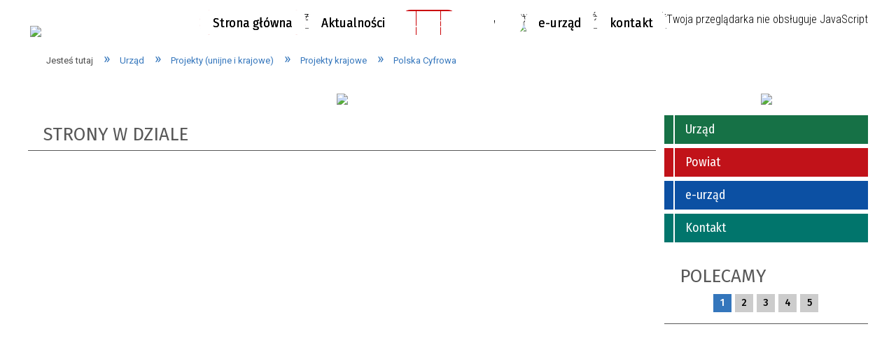

--- FILE ---
content_type: text/html; charset=utf-8
request_url: https://www.powiat-krotoszyn.pl/strona-3590-polska_cyfrowa.html
body_size: 300396
content:
<!DOCTYPE html>
<html lang="pl"  itemscope="itemscope" itemtype="http://schema.org/WebPage" xmlns="http://www.w3.org/1999/xhtml">
    <head>
        <!-- METAS - - - - - - - - - - - - - - - - - - - - - - - - - - - - - -->
        <title itemprop="name">Polska Cefrowa - Portal - SP Krotoszyn</title>
<meta http-equiv="Content-Type" content="text/html; charset=utf-8" />
	<meta name="title" content="Polska Cefrowa - Portal - SP Krotoszyn" />
	<meta name="description" content="SP Krotoszyn" />
	<meta name="keywords" content="SP Krotoszyn" />
	<meta name="author" content="CONCEPT Intermedia www.sam3.pl" />
	<meta name="robots" content="index, follow" />
        <meta name="viewport" content="width=device-width" />        
                        <meta name="og:image" content="http://www.powiat-krotoszyn.pl/images/portal_img.jpg"/>
        <meta name="og:title" content="Polska Cyfrowa"/>
    <meta name="og:description" content=""/>
    <meta name="og:site_name" content="SP Krotoszyn"/>
    <meta name="og:url" content="https://www.powiat-krotoszyn.pl/strona-3590-polska_cyfrowa.html"/>
    <meta name="og:type" content="article" />
    
        <!-- EXTERNALS - - - - - - - - - - - - - - - - - - - - - - - - - - - -->		
        <link rel="shortcut icon" href="/themes/skin_01/images/favicon.ico" />
        <link rel="alternate" type="application/rss+xml"  title="RSS 2.0" href="https://www.powiat-krotoszyn.pl/aktualnosci.xml" />
        	<link rel="stylesheet" type="text/css" media="all" href="/themes/skin_01/css/common.css" />
	<link rel="stylesheet" type="text/css" media="all" href="/css/concept.gallery.css" />
	<link rel="stylesheet" type="text/css" media="all" href="/css/_global.css" />
	<link rel="stylesheet" type="text/css" media="screen" href="/wcag_video_player/ableplayer.min.css" />
	<link rel="stylesheet" type="text/css" media="screen" href="/css/smoothness/jquery-ui-1.9.2.custom.min.css" />
	<link rel="stylesheet" type="text/css" media="screen" href="/js/fancyBox/jquery.fancybox.css" />
	<link rel="stylesheet" type="text/css" media="print" href="/css/print_strona.css" />
	<link rel="stylesheet" type="text/css" media="all" href="/themes/skin_01/css/responsive.css" />
	<link rel="stylesheet" type="text/css" media="all" href="/themes/skin_01/css/_multisite.css" />
	<link rel="stylesheet" type="text/css" media="all" href="/css/concept-carousel.css" />
	<link rel="stylesheet" type="text/css" media="screen" href="/themes/skin_01/css/custom_styles/domyslny_custom_styles.css" />

        <!-- JAVASCRIPTS - - - - - - - - - - - - - - - - - - - - - - - - - - -->
                <script src="/js/jquery/jquery-1.12.4.min.js"></script>
        <script src="/js/jquery/jquery-3.1.1.min.js"></script>
        <script src="/js/jquery/jquery-ui-1.9.2.custom.min.js"></script>
        <script src="/js/hammer.min.js"></script>
        <script src="/js/jquery/jquery.ui.datepicker.min.js"></script> 
        <script src="/js/jquery/jquery-ui-timepicker-addon.min.js"></script> 
        
        <script>
//<![CDATA[
document.write("<style>.zajawka { visibility: hidden; }</style>");
//]]>
</script>
        <!-- cdn for modernizr, if you haven't included it already -->
        <!-- script src="http://cdn.jsdelivr.net/webshim/1.12.4/extras/modernizr-custom.js"></script -->
        <!-- polyfiller file to detect and load polyfills -->
        <!-- script src="http://cdn.jsdelivr.net/webshim/1.12.4/polyfiller.js"></script -->

        

        <script>
        function get_upload_image_size(dimension)
        {
        if(dimension == 'x')
        return 291;
        else
        return 204;
        }
        </script>
        
        <script src="/js/../themes/skin_01/js/multisite.js"></script>
<script src="/js/menu.min.js"></script>
<script src="/js/functions.js"></script>
<script src="/js/jquery/concept-rotator.js"></script>
<script src="/js/jquery/jquery.easing.1.3.js"></script>
<script src="/js/gsap/TweenMax.min.js"></script>
<script src="/js/gsap/plugins/ScrollToPlugin.min.js"></script>
<script src="/js/gsap/plugins/CSSPlugin.min.js"></script>
<script src="/js/gsap/easing/EasePack.min.js"></script>
<script src="/js/concept.gallery.js?ver=3.0"></script>
<script src="/js/akceslab-ytplayer.js"></script>
<script src="/wcag_video_player/ableplayer.min.js"></script>
<script src="/wcag_video_player/thirdparty/js.cookie.js"></script>
<script src="/js/concept_carousel_v1_0.js"></script>
		
        <meta name=”deklaracja-dostępności” content=”/deklaracja_dostepnosci.html”>
    </head>
	
		
     	
	<body class=" module-portal action-strona">
       
                <div class="page_title" style="display: none">
            SP Krotoszyn - www.powiat-krotoszyn.pl
<br /><span class="data">Wygenerowano:&nbsp;20-01-2026</span>        </div>
        
        <h1 hidden>SP Krotoszyn - www.powiat-krotoszyn.pl
</h1>

        <div id="page_content">       
            <div id="overlay" onclick="clear_other_mobile_active_elements();toggle_body_overflow();"></div>
            <div id="page_container">                <table role="presentation" id="table_1" class="sekcja-paneli" style="width: 100%;">
<tbody>	<tr>
		<td id="PAN_HEAD" class="panel">
			<div>
<div class="wcag_links">
	<div class="links">
		<div class="hidden">
			<a href="#content" data-offset="-300" class="scroll_to">Przejdź do treści</a>
		</div>
		
		<div class="hidden"><div tabindex="0" onclick="jQuery('body').scrollTo('*[id^=\'search_comn_\']'); jQuery('*[id^=\'search_comn_\']').val('').focus();">Przejdź do Wyszukiwarki</div></div>
		<div class="hidden"><a class="mapa_strony" tabindex="0" href="/mapa_strony.html">Przejdź do mapy strony</a></div>
		<div class="hidden"><div tabindex="0" onclick="jQuery('body').scrollTo('*[id^=\'mainMenu_\']'); jQuery(':focusable', jQuery('*[id^=\'mainMenu_\']'))[0].focus();">Przejdź do Menu</div></div>
	</div>
</div>

<script>
	jQuery('.scroll_to').css('cursor' , 'pointer').click(function () {
	var target = jQuery(this).attr('href');
	jQuery('html, body').animate({
	scrollTop: jQuery(target).offset().top -140
	}, 1000);
	});
</script>



        
	

    <div class="miejsce-banerowe herb_w_naglowku puste" >
                </div>




    <div class="miejsce-banerowe logo_w_naglowku " >
        <div class="pole-banerowe noprint" style="flex-grow: 1; " >
<a href="/" target="_self"><img src="/uploads/pub/img_files/img_1884/logo.png" alt="logo w nagłówku" title="" onclick="jQuery.ajax({
	type:'POST',
	url:'/banery/click/id/1884.html',
	dataType:'html'})" /><span class="baner_title" style="display:none;">logo w nagłówku</span></a></div>
        </div>




    <div class="miejsce-banerowe logo_zadokowane " >
        <div class="pole-banerowe noprint" style="flex-grow: 1; " >
<a href="/" target="_self"><img src="/uploads/pub/img_files/img_7447/docked.png" alt="logo zadokowane" title="Krotoszyn" onclick="jQuery.ajax({
	type:'POST',
	url:'/banery/click/id/7447.html',
	dataType:'html'})" /><span class="baner_title" style="display:none;">logo zadokowane</span></a></div>
        </div>




    <div class="miejsce-banerowe logo_responsywne " >
        <div class="pole-banerowe noprint" style="flex-grow: 1; " >
<a href="/" target="_self"><img src="/uploads/pub/img_files/img_7454/respo.png" alt="logo w wersji responsywnej" title="" onclick="jQuery.ajax({
	type:'POST',
	url:'/banery/click/id/7454.html',
	dataType:'html'})" /><span class="baner_title" style="display:none;">logo w wersji responsywnej</span></a></div>
        </div>


<div class="translate-bar component" >
    
    <div id="google-translation-flags" class="notranslate">
        <span class="polski" title="Polski" tabindex="0" data-lng="pl"><img alt="Kliknij, aby przetłumaczyć stronę na język polski" src="/images/admin//lang_icons/ico_pl.gif" /></span>
        <span class="angielski" title="Angielski" tabindex="0" data-lng="en"><img alt="Kliknij, aby przetłumaczyć stronę na język angielski" src="/images/admin/lang_icons/ico_en.gif" /></span>     
		<span class="niemiecki" title="Niemiecki" tabindex="0" data-lng="de"><img alt="Kliknij, aby przetłumaczyć stronę na język niemiecki" src="/images/admin/lang_icons/ico_de.gif" /></span>     
    </div>
    
    <script>
        jQuery('#google-translation-flags span').click(function() {
          var lang = jQuery(this).attr('class');
		  		            
          if(lang != 'polski')
          {
            var $frame = jQuery('.goog-te-menu-frame:first');
            if (!$frame.size())
            {
                alert("Error: Could not find Google translate frame.");
                return false;
            }
            jQuery('html').attr('lang', jQuery(this).attr('data-lng'));
            $frame.contents().find('.goog-te-menu2-item span.text:contains('+lang+')').get(0).click();
          }
          else
          {  
              var $frame = jQuery('.goog-te-banner-frame:first');
              if (!$frame.size())
              {
                  alert("Error: Could not find Google translate frame.");
                  return false;
              }

              jQuery('html').attr('lang', 'pl');
              $frame.contents().find('.goog-close-link').get(0).click();
          }
          
          return false;
        });
		
		jQuery(window).on("load", function () {
			jQuery('.translate-bar.component').css('min-width','0px');
		});
		
    </script>
    
    <div id="google_translate_element"></div>
    <script>
        function googleTranslateElementInit() {
                        new google.translate.TranslateElement({pageLanguage: 'pl', includedLanguages: 'af,ar,az,be,bg,bn,ca,cs,cy,da,de,el,en,eo,es,et,eu,fa,fi,fr,ga,gl,gu,hi,hr,ht,hu,hy,id,is,it,iw,ja,ka,kn,ko,la,lt,lv,mk,ms,mt,nl,no,pt,pl,ro,ru,sk,sl,sq,sr,sv,sw,ta,te,th,tl,tr,uk,ur,vi,yi,zh-CN,zh-TW', layout: google.translate.TranslateElement.InlineLayout.SIMPLE, autoDisplay: false}, 'google_translate_element');
                    }
    </script>
    <script src="https://translate.google.com/translate_a/element.js?cb=googleTranslateElementInit"></script>

</div>

<script>
    function toggleGlobalPause()
    {
        globalPause = !globalPause;
        jQuery(".stop-anim").toggleClass("play");

        var x = jQuery(".stop-anim").text();

        if (x == 'Wznów animacje') {
            jQuery(".stop-anim").text("Zatrzymaj animacje");
            jQuery(".stop-anim").attr("title", "Zatrzymaj animacje");
        } else {
            jQuery(".stop-anim").text("Wznów animacje");
            jQuery(".stop-anim").attr("title", "Wznów animacje");
        }
    }
</script>	

<div class="accesible" >
   <div class="stop-anim" title="Zatrzymaj animacje" tabindex="0" onclick="toggleGlobalPause();">Zatrzymaj animacje</div>
        <div class="wheelchair" title="Informacje o dostępności" onclick="location = ('https://www.powiat-krotoszyn.pl/strona-1-informacje_o_dostepnosci.html');"></div>
    <div class="deklaracja_dostep" title="Deklaracja dostępności" onclick="location = ('https://www.powiat-krotoszyn.pl/deklaracja_dostepnosci.html');"></div>
    <div class="deaf" title="Informacje dla niesłyszących" onclick="location = ('https://www.powiat-krotoszyn.pl/strona-2-informacje_dla_nieslyszacych.html');"></div>
    <div class="contrast" title="Informacje o kontraście" onclick="location = ('https://www.powiat-krotoszyn.pl/strona-3-informacja_o_kontrascie.html');"></div>
</div>



    <div class="miejsce-banerowe bip_i_epuap_w_naglowku " >
        <div class="pole-banerowe noprint" style="flex-grow: 1; " >
<a href="https://powiat-krotoszyn.pl/strona-2-informacje_dla_nieslyszacych.html" target="_blank"><img src="/uploads/pub/img_files/img_7476/Migam.png" alt="MIGAM - kliknięcie spowoduje otwarcie nowego okna" title="Tłumacz języka migowego" onclick="jQuery.ajax({
	type:'POST',
	url:'/banery/click/id/7476.html',
	dataType:'html'})" /><span class="baner_title" style="display:none;">MIGAM</span></a></div>
<div class="pole-banerowe noprint" style="flex-grow: 1; " >
<a href="http://bipspkrotoszyn.nv.pl/" target="_self"><img src="/uploads/pub/img_files/img_7434/bip.png" alt="BIP" title="BIP" onclick="jQuery.ajax({
	type:'POST',
	url:'/banery/click/id/7434.html',
	dataType:'html'})" /><span class="baner_title" style="display:none;">BIP</span></a></div>
<div class="pole-banerowe noprint" style="flex-grow: 1; " >
<a href="https://epuap.gov.pl/wps/portal/strefa-klienta" target="_self"><img src="/uploads/pub/img_files/img_7435/E-puap.png" alt="epuap" title="epuap" onclick="jQuery.ajax({
	type:'POST',
	url:'/banery/click/id/7435.html',
	dataType:'html'})" /><span class="baner_title" style="display:none;">epuap</span></a></div>
<div class="pole-banerowe noprint" style="flex-grow: 1; " >
<a href="https://play.google.com/store/apps/details?id=pl.amistad.treespot.powiatKrotoszynski" target="_blank"><img src="/uploads/pub/img_files/img_7500/Aplikacja.png" alt="Aplikacja na telefon - kliknięcie spowoduje otwarcie nowego okna" title="Powiat krotoszyński rowerowo - aplikacja na telefon" onclick="jQuery.ajax({
	type:'POST',
	url:'/banery/click/id/7500.html',
	dataType:'html'})" /><span class="baner_title" style="display:none;">Aplikacja na telefon</span></a></div>
<div class="pole-banerowe noprint" style="flex-grow: 1; " >
<a href="/strona-3398-projekty_ue.html" target="_blank"><img src="/uploads/pub/img_files/img_7490/unia.png" alt="UE - kliknięcie spowoduje otwarcie nowego okna" title="Unia Europejska" onclick="jQuery.ajax({
	type:'POST',
	url:'/banery/click/id/7490.html',
	dataType:'html'})" /><span class="baner_title" style="display:none;">UE</span></a></div>
        </div>


<section class="component wyszukiwarka-wrapper " >

            <header class="belka hidden-wcag">
            <h2 class="title"><span>Wyszukiwarka</span></h2>
        </header>
    
    <div class="comn-wyszukiwarka" role="search">
        
        
        <div id="search_box_comn_srch_fb12d17947d49e31d2e539785ebcd5f8">
            <span class="warning show-delayed">Twoja przeglądarka nie obsługuje JavaScript</span>
        </div>

        <div class="cl"></div>
    </div>

    <script>
//<![CDATA[
jQuery.ajax({
	type:'POST',
	url:'/Common/getSearchAllForm/disp/none/hash_id/comn_srch_fb12d17947d49e31d2e539785ebcd5f8.html',
	dataType:'html',
	success:function(data, textStatus){jQuery('#search_box_comn_srch_fb12d17947d49e31d2e539785ebcd5f8').html(data);},
	complete:function(XMLHttpRequest, textStatus){wcagstinks(jQuery("#adv_form")); updateAdvSearchWidth(); jQuery("#adv_form");}})
//]]>
</script>
</section>
<div class="cl"></div>
<nav class="glowneMenu" data-component-name="comn_mainmenu" id="mainMenu_c97a28d9e5f72feb19900adcbf6e3ae2-wrapper" aria-labelledby="mainMenu_c97a28d9e5f72feb19900adcbf6e3ae2-label">   
    <h2 id="mainMenu_c97a28d9e5f72feb19900adcbf6e3ae2-label" class="hidden-wcag">Menu główne 1</h2>
    <div class="okazja_top2"></div>
    <div class="okazja_top3"></div>
            <ul class="mainMenu" id="comn_c97a28d9e5f72feb19900adcbf6e3ae2">
         <li class="block block_nr_1" id="comn_c97a28d9e5f72feb19900adcbf6e3ae2_pos_1" data-color="white">
<a target="_self" class="menu-level-1 no-submenu" style="border-color:white;" href="/"><span class="menu_select_left" style="background:white;"></span><span class="menu_select_right" style="background:white;"></span><span class="menu_select_bottom" style="background:white;"></span><span class="tytul_menu">Strona główna</span></a>
</li> <li class="block block_nr_2" id="comn_c97a28d9e5f72feb19900adcbf6e3ae2_pos_2" data-color="#3476BC">
<a target="_self" class="menu-level-1 no-submenu" style="border-color:#3476BC;" href="/aktualnosci.html"><span class="menu_select_left" style="background:#3476BC;"></span><span class="menu_select_right" style="background:#3476BC;"></span><span class="menu_select_bottom" style="background:#3476BC;"></span><span class="tytul_menu">Aktualności</span></a>
</li> <li class="block block_nr_3" id="comn_c97a28d9e5f72feb19900adcbf6e3ae2_pos_3" data-color="#167146">
<a target="_self" class="menu-level-1 with-submenu" style="border-color:#167146;" href="/strona-2566-urzad.html"><span class="menu_select_left" style="background:#167146;"></span><span class="menu_select_right" style="background:#167146;"></span><span class="menu_select_bottom" style="background:#167146;"></span><span class="tytul_menu">Urząd</span></a>
<span class="main-menu-toggler" onclick="mainMenuTogglePosition(this);"></span><div class="sub-block-menu js-display-none" style="height: 0; background: #167146; border-color: #167146; ">
<h2 style="border-bottom-color: #167146;  background-color: #167146; ">Urząd</h2>
<ul class="level-1-wrapper">
<li class="level-1" ><a target="_self" class="menu-level-2" href="/strona-3319-starostwo_powiatowe.html"><span class="label" style="background: #167146; border-color: #167146;" title=""></span>Starostwo Powiatowe</a><div class="extra-box"><div><div class="zajawka port_zaj jest_grafika "><a target="_self" href="/strona-3319-starostwo_powiatowe.html"><span class="box-left" style="background: #167146; width: 291px;">
    <img alt="" src="/uploads/pub/strony/strona_3319/zajawki/thumb_aa4c20c9b6894384181ab6780e5e6f6c6d8713b3.png" />
</span>

<span class="box-right">
     
  
  <span class="prewrap">
      <span class="title_wrapper" style="background:#167146;">
        <span class="title" style="background:#167146;">    
          <span class="etykieta_zajawka">      
              <span class="label" style="background: #167146; border-color: #167146;" title=""></span>      
          </span>    
          Starostwo Powiatowe    
        </span>
    </span>
  </span>  
  
  <span class="tresc">
    Starostwo powiatowe to najważniejsza jednostka pomocnicza w powiecie, powołana w celu obsługi organów powiatu (rady i zarządu). To urząd, będący siedzibą starosty i władz administracyjnych powiatu.
  </span>

  <span class="zajawka_click">
    kliknij, aby przejść do dalszej części informacji
  </span>

</span>
</a></div></div></div></li><li class="level-1" ><a target="_self" class="menu-level-2" href="/strona-3322-wladze_powiatu.html"><span class="label" style="background: #167146; border-color: #167146;" title=""></span>Władze Powiatu</a><div class="extra-box"><div><div class="zajawka port_zaj jest_grafika "><a target="_self" href="/strona-3322-wladze_powiatu.html"><span class="box-left" style="background: #167146; width: 291px;">
    <img alt="" src="/uploads/pub/strony/strona_3322/zajawki/thumb_6f02e4a8ea5c073fceb6321c6b021b950936a151.png" />
</span>

<span class="box-right">
     
  
  <span class="prewrap">
      <span class="title_wrapper" style="background:#167146;">
        <span class="title" style="background:#167146;">    
          <span class="etykieta_zajawka">      
              <span class="label" style="background: #167146; border-color: #167146;" title=""></span>      
          </span>    
          Władze Powiatu    
        </span>
    </span>
  </span>  
  
  <span class="tresc">
    Władzę wykonawczą w powiecie stanowi zarząd powiatu, któremu przewodniczy starosta. Zarząd wraz ze ze starostą wybierany jest przez radę powiatu.
  </span>

  <span class="zajawka_click">
    kliknij, aby przejść do dalszej części informacji
  </span>

</span>
</a></div></div></div></li><li class="level-1" ><a target="_self" class="menu-level-2" href="/strona-3323-rada_powiatu.html"><span class="label" style="background: #167146; border-color: #167146;" title=""></span>Rada Powiatu</a><div class="extra-box"><div><div class="zajawka port_zaj jest_grafika "><a target="_self" href="/strona-3323-rada_powiatu.html"><span class="box-left" style="background: #167146; width: 291px;">
    <img alt="" src="/uploads/pub/strony/strona_3323/zajawki/thumb_efc307cdc792afcca8e838715c1275c3c6e197c6.png" />
</span>

<span class="box-right">
     
  
  <span class="prewrap">
      <span class="title_wrapper" style="background:#167146;">
        <span class="title" style="background:#167146;">    
          <span class="etykieta_zajawka">      
              <span class="label" style="background: #167146; border-color: #167146;" title=""></span>      
          </span>    
          Rada Powiatu    
        </span>
    </span>
  </span>  
  
  <span class="tresc">
    Rada powiatu – organ stanowiący i kontrolny samorządu powiatowego. Jego członkowie (radni) wybierani są w wyborach bezpośrednich w systemie wyborów proporcjonalnych. Kadencja rady powiatu trwa 5 lat. Na czele rady stoi przewodniczący.
  </span>

  <span class="zajawka_click">
    kliknij, aby przejść do dalszej części informacji
  </span>

</span>
</a></div></div></div></li><li class="level-1" ><a target="_self" class="menu-level-2" href="/strona-3320-jednostki_organizacyjne.html"><span class="label" style="background: #167146; border-color: #167146;" title=""></span>Jednostki organizacyjne</a><div class="extra-box"><div><div class="zajawka port_zaj jest_grafika "><a target="_self" href="/strona-3320-jednostki_organizacyjne.html"><span class="box-left" style="background: #167146; width: 291px;">
    <img alt="" src="/uploads/pub/strony/strona_3320/zajawki/thumb_357793e5739ef63f931873897861b0da41a2bf4d.png" />
</span>

<span class="box-right">
     
  
  <span class="prewrap">
      <span class="title_wrapper" style="background:#167146;">
        <span class="title" style="background:#167146;">    
          <span class="etykieta_zajawka">      
              <span class="label" style="background: #167146; border-color: #167146;" title=""></span>      
          </span>    
          Jednostki organizacyjne    
        </span>
    </span>
  </span>  
  
  <span class="tresc">
    W celu wykonywania ustawowych zadań - powiat może tworzyć jednostki organizacyjne, dla których jest organem prowadzącym. W powiecie działają też służby, inspekcje i straże, stanowiące część powiatowej administracji zespolonej.
  </span>

  <span class="zajawka_click">
    kliknij, aby przejść do dalszej części informacji
  </span>

</span>
</a></div></div></div></li><li class="level-1" ><a target="_self" class="menu-level-2" href="/strona-3324-jak_zalatwic_sprawe.html"><span class="label" style="background: #167146; border-color: #167146;" title=""></span>Jak załatwić sprawę</a><div class="extra-box"><div><div class="zajawka port_zaj jest_grafika "><a target="_self" href="/strona-3324-jak_zalatwic_sprawe.html"><span class="box-left" style="background: #167146; width: 291px;">
    <img alt="" src="/uploads/pub/strony/strona_3324/zajawki/thumb_fbec5f387101dbf4e8591138263773d02f789b43.png" />
</span>

<span class="box-right">
     
  
  <span class="prewrap">
      <span class="title_wrapper" style="background:#167146;">
        <span class="title" style="background:#167146;">    
          <span class="etykieta_zajawka">      
              <span class="label" style="background: #167146; border-color: #167146;" title=""></span>      
          </span>    
          Jak załatwić sprawę    
        </span>
    </span>
  </span>  
  
  <span class="tresc">
    Aby dowiedzieć się jak załatwić sprawę - można skorzystać z Katalogu Spraw lub wejść na link odpowiedniego Wydziału. Tutaj można też sprawdzić stan realizacji danej sprawy.
  </span>

  <span class="zajawka_click">
    kliknij, aby przejść do dalszej części informacji
  </span>

</span>
</a></div></div></div></li><li class="level-1" ><a target="_self" class="menu-level-2" href="/strona-3545-transmisje_z_obrad_rady_powiatu.html"><span class="label" style="background: #167146; border-color: #167146;" title=""></span>Transmisje z obrad Rady Powiatu Krotoszyńskiego</a><div class="extra-box"><div><div class="zajawka port_zaj jest_grafika non_tresc"><a target="_self" href="/strona-3545-transmisje_z_obrad_rady_powiatu.html"><span class="box-left" style="background: #167146; width: 291px;">
    <img alt="" src="/uploads/pub/strony/strona_3545/zajawki/thumb_97c915576b8a1f3a670d1802653d2918961ee25e.png" />
</span>

<span class="box-right">
     
  
  <span class="prewrap">
      <span class="title_wrapper" style="background:#167146;">
        <span class="title" style="background:#167146;">    
          <span class="etykieta_zajawka">      
              <span class="label" style="background: #167146; border-color: #167146;" title=""></span>      
          </span>    
          Transmisje z obrad Rady Powiatu Krotoszyńskiego    
        </span>
    </span>
  </span>  
  
  <span class="tresc">
    
  </span>

  <span class="zajawka_click">
    kliknij, aby przejść do dalszej części informacji
  </span>

</span>
</a></div></div></div></li><li class="level-1" ><a target="_self" class="menu-level-2" href="/strona-3334-ochrona_zdrowia.html"><span class="label" style="background: #167146; border-color: #167146;" title=""></span>Ochrona zdrowia</a><div class="extra-box"><div><ul class="tiled-list" id="port_368e454a2bc987aa0fcc647e5748524c-switcher">
    <li class="tile-wrapper" id="port_368e454a2bc987aa0fcc647e5748524c-0" ><a target="_self" style="" href="/strona-3629-apteki_godziny_pracy.html">Apteki - godziny pracy</a><div class="menu-extra-zaj" style="display: none;"><div class="zajawka port_zaj jest_grafika "><a target="_self" href="/strona-3629-apteki_godziny_pracy.html"><span class="box-left" style="background: #167146; width: 291px;">
    <img alt="" src="/uploads/pub/strony/strona_3629/zajawki/thumb_e87ec413cdf29b632e4d7f0eb50d674dcb6fbd0c.png" />
</span>

<span class="box-right">
     
  
  <span class="prewrap">
      <span class="title_wrapper" style="background:#167146;">
        <span class="title" style="background:#167146;">    
          <span class="etykieta_zajawka">      
              <span class="label" style="background: #167146; border-color: #167146;" title=""></span>      
          </span>    
          Apteki - godziny pracy    
        </span>
    </span>
  </span>  
  
  <span class="tresc">
    APTEKI W POWIECIE KROTOSZYŃSKIM - WYKAZ KROTOSZYN Alfa - Motylewska i spółka s.j.ul. Bolewskiego 8a, 63-700 Krotoszyntel. 62 721 97 22 Dr.Max - Spółka Apteka Pod Koroną Sp. z o.o.ul. Masłowskiego 2a, 63-700 Krotoszyntel. 62 722 62 21 Centrum Zdrowia -...
  </span>

  <span class="zajawka_click">
    kliknij, aby przejść do dalszej części informacji
  </span>

</span>
</a></div></div></li><li class="tile-wrapper" id="port_368e454a2bc987aa0fcc647e5748524c-1" ><a target="_self" style="" href="/strona-3630-apteki_dyzury.html">Apteki - dyżury</a><div class="menu-extra-zaj" style="display: none;"><div class="zajawka port_zaj jest_grafika "><a target="_self" href="/strona-3630-apteki_dyzury.html"><span class="box-left" style="background: #167146; width: 291px;">
    <img alt="" src="/uploads/pub/strony/strona_3630/zajawki/thumb_bc4b05ca0ff2ff6965d7466c228e2d12a2ae2ae2.png" />
</span>

<span class="box-right">
     
  
  <span class="prewrap">
      <span class="title_wrapper" style="background:#167146;">
        <span class="title" style="background:#167146;">    
          <span class="etykieta_zajawka">      
              <span class="label" style="background: #167146; border-color: #167146;" title=""></span>      
          </span>    
          Apteki - dyżury    
        </span>
    </span>
  </span>  
  
  <span class="tresc">
    HARMONOGRAM DYŻURÓW APTEKW DNI WOLNE OD PRACY W 2025 ROKU na podstawie uchwały nr 124/24 Zarządu Powiatu Krotoszyńskiego z dnia 03 grudnia 2024 r., oraz uchwały nr 131/24 Zarządu Powiatu Krotoszyńskiego z dnia 10 grudnia 2024 r. w sprawie wyznaczenia...
  </span>

  <span class="zajawka_click">
    kliknij, aby przejść do dalszej części informacji
  </span>

</span>
</a></div></div></li><li class="tile-wrapper" id="port_368e454a2bc987aa0fcc647e5748524c-2" ><a target="_self" style="" href="/strona-3412-samodzielny_publiczny_zaklad_opieki.html">Samodzielny Publiczny Zakład Opieki Zdrowotnej</a><div class="menu-extra-zaj" style="display: none;"><div class="zajawka port_zaj jest_grafika non_tresc"><a target="_self" href="/strona-3412-samodzielny_publiczny_zaklad_opieki.html"><span class="box-left" style="background: #167146; width: 291px;">
    <img alt="" src="/uploads/pub/strony/strona_3412/zajawki/thumb_5392fc0d06507c6d50f570cdad6ebfe68eb2242d.png" />
</span>

<span class="box-right">
     
  
  <span class="prewrap">
      <span class="title_wrapper" style="background:#167146;">
        <span class="title" style="background:#167146;">    
          <span class="etykieta_zajawka">      
              <span class="label" style="background: #167146; border-color: #167146;" title=""></span>      
          </span>    
          Samodzielny Publiczny Zakład Opieki Zdrowotnej    
        </span>
    </span>
  </span>  
  
  <span class="tresc">
    
  </span>

  <span class="zajawka_click">
    kliknij, aby przejść do dalszej części informacji
  </span>

</span>
</a></div></div></li><li class="tile-wrapper" id="port_368e454a2bc987aa0fcc647e5748524c-3" ><a target="_self" style="" href="/strona-3369-przekaz_1_5_podatku_fundacji_szpital.html">Przekaż 1,5% podatku Fundacji Szpital Powiatowy w Krotoszynie</a><div class="menu-extra-zaj" style="display: none;"><div class="zajawka port_zaj jest_grafika "><a target="_self" href="/strona-3369-przekaz_1_5_podatku_fundacji_szpital.html"><span class="box-left" style="background: #167146; width: 291px;">
    <img alt="Szpital Powiatowy w Krotoszynie - wizualizacja obiektu po rozbudowie" src="/uploads/pub/strony/strona_3369/zajawki/thumb_530fe615dbc4796025b24d6e6e4ff61b43fe46a5.jpg" />
</span>

<span class="box-right">
     
  
  <span class="prewrap">
      <span class="title_wrapper" style="background:#167146;">
        <span class="title" style="background:#167146;">    
          <span class="etykieta_zajawka">      
              <span class="label" style="background: #167146; border-color: #167146;" title=""></span>      
          </span>    
          Przekaż 1,5% podatku Fundacji Szpital Powiatowy w Krotoszynie    
        </span>
    </span>
  </span>  
  
  <span class="tresc">
    Najbliższe tygodnie to czas na rozliczenie się z Urzędem Skarbowym z podatku dochodowego od osób fizycznych (PIT). Zwracamy się do Państwa z uprzejmą prośbą o rozważenie możliwości przekazania darowizny, kwoty stanowiącej 1,5% podatku należnego za rok...
  </span>

  <span class="zajawka_click">
    kliknij, aby przejść do dalszej części informacji
  </span>

</span>
</a></div></div></li><li class="tile-wrapper" id="port_368e454a2bc987aa0fcc647e5748524c-4" ><a target="_self" style="" href="/strona-3638-profilaktyka_zdrowotna.html">Profilaktyka zdrowotna</a><div class="menu-extra-zaj" style="display: none;"><div class="zajawka port_zaj jest_grafika "><a target="_self" href="/strona-3638-profilaktyka_zdrowotna.html"><span class="box-left" style="background: #167146; width: 291px;">
    <img alt="" src="/uploads/pub/strony/strona_3638/zajawki/thumb_42952ebda773d068fd65ef2a1d782cb96d636ee4.png" />
</span>

<span class="box-right">
     
  
  <span class="prewrap">
      <span class="title_wrapper" style="background:#167146;">
        <span class="title" style="background:#167146;">    
          <span class="etykieta_zajawka">      
              <span class="label" style="background: #167146; border-color: #167146;" title=""></span>      
          </span>    
          Profilaktyka zdrowotna    
        </span>
    </span>
  </span>  
  
  <span class="tresc">
    Gruźlica nadal groźna - jak się chronić (poradnik)
  </span>

  <span class="zajawka_click">
    kliknij, aby przejść do dalszej części informacji
  </span>

</span>
</a></div></div></li><li class="tile-wrapper"></li></ul><div class="zajawka port_zaj jest_grafika "><a target="_self" href="/strona-3334-ochrona_zdrowia.html"><span class="box-left" style="background: #167146; width: 291px;">
    <img alt="" src="/uploads/pub/strony/strona_3334/zajawki/thumb_a7ba4776f6eff233932db86a63851b7041d52051.png" />
</span>

<span class="box-right">
     
  
  <span class="prewrap">
      <span class="title_wrapper" style="background:#167146;">
        <span class="title" style="background:#167146;">    
          <span class="etykieta_zajawka">      
              <span class="label" style="background: #167146; border-color: #167146;" title=""></span>      
          </span>    
          Ochrona zdrowia    
        </span>
    </span>
  </span>  
  
  <span class="tresc">
    Zadania powiatu z zakresu ochrony zdrowia obejmują m.in.: funkcjonowanie szpitala powiatowego i jednostek SP ZOZ, profilaktykę i promocję zdrowia, ustalanie dyżurów aptek.
  </span>

  <span class="zajawka_click">
    kliknij, aby przejść do dalszej części informacji
  </span>

</span>
</a></div></div></div></li><li class="level-1" ><a target="_self" class="menu-level-2" href="/strona-3452-ochrona_srodowiska.html"><span class="label" style="background: #167146; border-color: #167146;" title=""></span>Ochrona środowiska</a><div class="extra-box"><div><ul class="tiled-list" id="port_83dba53ece7ce253c1f001f56de92fde-switcher">
    <li class="tile-wrapper" id="port_83dba53ece7ce253c1f001f56de92fde-0" ><a target="_self" style="" href="/strona-3489-lesnictwo.html">Leśnictwo</a><div class="menu-extra-zaj" style="display: none;"><div class="zajawka port_zaj jest_grafika "><a target="_self" href="/strona-3489-lesnictwo.html"><span class="box-left" style="background: #167146; width: 291px;">
    <img alt="" src="/uploads/pub/strony/strona_3489/zajawki/thumb_d56a63dd49dde48c78b02312a6e48d296e9b450e.png" />
</span>

<span class="box-right">
     
  
  <span class="prewrap">
      <span class="title_wrapper" style="background:#167146;">
        <span class="title" style="background:#167146;">    
          <span class="etykieta_zajawka">      
              <span class="label" style="background: #167146; border-color: #167146;" title=""></span>      
          </span>    
          Leśnictwo    
        </span>
    </span>
  </span>  
  
  <span class="tresc">
    Zaświadczenie, że działka nie jest lasem Decyzja na zabiegi w lasach prywatnych po inwentaryzacji Decyzja w sprawie przyznania środków na zalesianie Decyzja zezwalająca na zmianę lasu na użytek rolny Decyzja nakazująca wykonanie zabiegów gosp. w lasach...
  </span>

  <span class="zajawka_click">
    kliknij, aby przejść do dalszej części informacji
  </span>

</span>
</a></div></div></li><li class="tile-wrapper" id="port_83dba53ece7ce253c1f001f56de92fde-1" ><a target="_self" style="" href="/strona-3484-rejestr_jachtow_wedkarstwo.html">Rejestr jachtów / Wędkarstwo</a><div class="menu-extra-zaj" style="display: none;"><div class="zajawka port_zaj jest_grafika "><a target="_self" href="/strona-3484-rejestr_jachtow_wedkarstwo.html"><span class="box-left" style="background: #167146; width: 291px;">
    <img alt="" src="/uploads/pub/strony/strona_3484/zajawki/thumb_385043a3dc7528220557dbfeb720c8be18707f94.jpg" />
</span>

<span class="box-right">
     
  
  <span class="prewrap">
      <span class="title_wrapper" style="background:#167146;">
        <span class="title" style="background:#167146;">    
          <span class="etykieta_zajawka">      
              <span class="label" style="background: #167146; border-color: #167146;" title=""></span>      
          </span>    
          Rejestr jachtów / Wędkarstwo    
        </span>
    </span>
  </span>  
  
  <span class="tresc">
    Wydanie karty wędkarskiej lub karty łowiectwa podwodnego Rejestracja jachtów i innych jednostek pływających o długości do 24 m
  </span>

  <span class="zajawka_click">
    kliknij, aby przejść do dalszej części informacji
  </span>

</span>
</a></div></div></li><li class="tile-wrapper" id="port_83dba53ece7ce253c1f001f56de92fde-2" ><a target="_self" style="" href="/strona-3485-ochrona_powietrza.html">Ochrona powietrza</a><div class="menu-extra-zaj" style="display: none;"><div class="zajawka port_zaj jest_grafika "><a target="_self" href="/strona-3485-ochrona_powietrza.html"><span class="box-left" style="background: #167146; width: 291px;">
    <img alt="" src="/uploads/pub/strony/strona_3485/zajawki/thumb_3ba4bbd497f91defcaf783747b463adc0b7944df.jpg" />
</span>

<span class="box-right">
     
  
  <span class="prewrap">
      <span class="title_wrapper" style="background:#167146;">
        <span class="title" style="background:#167146;">    
          <span class="etykieta_zajawka">      
              <span class="label" style="background: #167146; border-color: #167146;" title=""></span>      
          </span>    
          Ochrona powietrza    
        </span>
    </span>
  </span>  
  
  <span class="tresc">
    Pozwolenie na wprowadzanie gazów i pyłów do powietrza Zezwolenie na udział w systemie handlu do emisji Zgłoszenie instalacji niewymagającej pozwolenia Decyzja o dopuszczalnym poziomie hałasu
  </span>

  <span class="zajawka_click">
    kliknij, aby przejść do dalszej części informacji
  </span>

</span>
</a></div></div></li><li class="tile-wrapper" id="port_83dba53ece7ce253c1f001f56de92fde-3" ><a target="_self" style="" href="/strona-3483-ochrona_gruntow_rolnych.html">Ochrona gruntów rolnych</a><div class="menu-extra-zaj" style="display: none;"><div class="zajawka port_zaj jest_grafika non_tresc"><a target="_self" href="/strona-3483-ochrona_gruntow_rolnych.html"><span class="box-left" style="background: #167146; width: 291px;">
    <img alt="" src="/uploads/pub/strony/strona_3483/zajawki/thumb_5e1f33884524afb00873517fd74942943a2aeb6d.png" />
</span>

<span class="box-right">
     
  
  <span class="prewrap">
      <span class="title_wrapper" style="background:#167146;">
        <span class="title" style="background:#167146;">    
          <span class="etykieta_zajawka">      
              <span class="label" style="background: #167146; border-color: #167146;" title=""></span>      
          </span>    
          Ochrona gruntów rolnych    
        </span>
    </span>
  </span>  
  
  <span class="tresc">
    
  </span>

  <span class="zajawka_click">
    kliknij, aby przejść do dalszej części informacji
  </span>

</span>
</a></div></div></li><li class="tile-wrapper" id="port_83dba53ece7ce253c1f001f56de92fde-4" ><a target="_self" style="" href="/strona-3487-gospodarka_odpadami_i_azbest.html">Gospodarka odpadami i azbest</a><div class="menu-extra-zaj" style="display: none;"><div class="zajawka port_zaj jest_grafika "><a target="_self" href="/strona-3487-gospodarka_odpadami_i_azbest.html"><span class="box-left" style="background: #167146; width: 291px;">
    <img alt="" src="/uploads/pub/strony/strona_3487/zajawki/thumb_ee134c889d3724c46a71117877dfaaad2249f24b.jpg" />
</span>

<span class="box-right">
     
  
  <span class="prewrap">
      <span class="title_wrapper" style="background:#167146;">
        <span class="title" style="background:#167146;">    
          <span class="etykieta_zajawka">      
              <span class="label" style="background: #167146; border-color: #167146;" title=""></span>      
          </span>    
          Gospodarka odpadami i azbest    
        </span>
    </span>
  </span>  
  
  <span class="tresc">
    Pozwolenie na wytwarzanie odpadów Zezwolenie na zbieranie odpadów Zezwolenie na przetwarzanie odpadów
  </span>

  <span class="zajawka_click">
    kliknij, aby przejść do dalszej części informacji
  </span>

</span>
</a></div></div></li><li class="tile-wrapper" id="port_83dba53ece7ce253c1f001f56de92fde-5" ><a target="_self" style="" href="/strona-3486-pozwolenie_zintegrowane.html">Pozwolenie zintegrowane</a><div class="menu-extra-zaj" style="display: none;"><div class="zajawka port_zaj jest_grafika non_tresc"><a target="_self" href="/strona-3486-pozwolenie_zintegrowane.html"><span class="box-left" style="background: #167146; width: 291px;">
    <img alt="" src="/uploads/pub/strony/strona_3486/zajawki/thumb_35a9a277eb3338c4ec7b7b80ff23d59a7a94d9a1.jpg" />
</span>

<span class="box-right">
     
  
  <span class="prewrap">
      <span class="title_wrapper" style="background:#167146;">
        <span class="title" style="background:#167146;">    
          <span class="etykieta_zajawka">      
              <span class="label" style="background: #167146; border-color: #167146;" title=""></span>      
          </span>    
          Pozwolenie zintegrowane    
        </span>
    </span>
  </span>  
  
  <span class="tresc">
    
  </span>

  <span class="zajawka_click">
    kliknij, aby przejść do dalszej części informacji
  </span>

</span>
</a></div></div></li><li class="tile-wrapper" id="port_83dba53ece7ce253c1f001f56de92fde-6" ><a target="_self" style="" href="/strona-3488-geologia.html">Geologia</a><div class="menu-extra-zaj" style="display: none;"><div class="zajawka port_zaj jest_grafika "><a target="_self" href="/strona-3488-geologia.html"><span class="box-left" style="background: #167146; width: 291px;">
    <img alt="" src="/uploads/pub/strony/strona_3488/zajawki/thumb_dbd95e629b4ee01726b2a917c95e819474257216.jpg" />
</span>

<span class="box-right">
     
  
  <span class="prewrap">
      <span class="title_wrapper" style="background:#167146;">
        <span class="title" style="background:#167146;">    
          <span class="etykieta_zajawka">      
              <span class="label" style="background: #167146; border-color: #167146;" title=""></span>      
          </span>    
          Geologia    
        </span>
    </span>
  </span>  
  
  <span class="tresc">
    Koncesja na wydobywanie kopalin ze złóż -    Zatwierdzenie projektu robót geologicznych, którego wykonanie nie wymaga       uzyskania koncesji -    Zgłoszenie projektu prac geologicznych w celu wykorzystania ciepła Ziemi -    Zatwierdzenie dokumentacji...
  </span>

  <span class="zajawka_click">
    kliknij, aby przejść do dalszej części informacji
  </span>

</span>
</a></div></div></li><li class="tile-wrapper" id="port_83dba53ece7ce253c1f001f56de92fde-7" ><a target="_self" style="" href="/strona-3490-ochrona_zwierzat_i_roslin.html">Ochrona zwierząt i roślin</a><div class="menu-extra-zaj" style="display: none;"><div class="zajawka port_zaj jest_grafika "><a target="_self" href="/strona-3490-ochrona_zwierzat_i_roslin.html"><span class="box-left" style="background: #167146; width: 291px;">
    <img alt="" src="/uploads/pub/strony/strona_3490/zajawki/thumb_1bba3ca28834a43e5bf7e7ebed2791e32889f21a.png" />
</span>

<span class="box-right">
     
  
  <span class="prewrap">
      <span class="title_wrapper" style="background:#167146;">
        <span class="title" style="background:#167146;">    
          <span class="etykieta_zajawka">      
              <span class="label" style="background: #167146; border-color: #167146;" title=""></span>      
          </span>    
          Ochrona zwierząt i roślin    
        </span>
    </span>
  </span>  
  
  <span class="tresc">
    Decyzja o usunięciu drzew i krzewów z terenów kolejowych Decyzja na wycinkę drzew i krzewów z terenów gminnych Zgłoszenia do rejestru zwierząt podlegających ograniczeniom UE
  </span>

  <span class="zajawka_click">
    kliknij, aby przejść do dalszej części informacji
  </span>

</span>
</a></div></div></li><li class="tile-wrapper" id="port_83dba53ece7ce253c1f001f56de92fde-8" ><a target="_self" style="" href="/strona-3491-lowiectwo.html">Łowiectwo</a><div class="menu-extra-zaj" style="display: none;"><div class="zajawka port_zaj jest_grafika "><a target="_self" href="/strona-3491-lowiectwo.html"><span class="box-left" style="background: #167146; width: 291px;">
    <img alt="" src="/uploads/pub/strony/strona_3491/zajawki/thumb_2201e3a1eb03d9c45d0129ed30fefd3550418125.png" />
</span>

<span class="box-right">
     
  
  <span class="prewrap">
      <span class="title_wrapper" style="background:#167146;">
        <span class="title" style="background:#167146;">    
          <span class="etykieta_zajawka">      
              <span class="label" style="background: #167146; border-color: #167146;" title=""></span>      
          </span>    
          Łowiectwo    
        </span>
    </span>
  </span>  
  
  <span class="tresc">
    Wydanie zezwolenia na hodowanie lub utrzymywanie chartów rasowych lub ich mieszańców Decyzja zezwalająca na przetrzymywanie zwierzyny łownej
  </span>

  <span class="zajawka_click">
    kliknij, aby przejść do dalszej części informacji
  </span>

</span>
</a></div></div></li></ul><div class="zajawka port_zaj jest_grafika "><a target="_self" href="/strona-3452-ochrona_srodowiska.html"><span class="box-left" style="background: #167146; width: 291px;">
    <img alt="" src="/uploads/pub/strony/strona_3452/zajawki/thumb_4b502c6573aaafe2f9dee73d753aeb5ed18c0f89.png" />
</span>

<span class="box-right">
     
  
  <span class="prewrap">
      <span class="title_wrapper" style="background:#167146;">
        <span class="title" style="background:#167146;">    
          <span class="etykieta_zajawka">      
              <span class="label" style="background: #167146; border-color: #167146;" title=""></span>      
          </span>    
          Ochrona środowiska    
        </span>
    </span>
  </span>  
  
  <span class="tresc">
    Działania powiatu związane z kształtowaniem środowiska, zasobami naturalnymi, gruntami rolnymi, lasami, ochroną roślin i zwierząt, łowiectwem, gospodarką odpadami.
  </span>

  <span class="zajawka_click">
    kliknij, aby przejść do dalszej części informacji
  </span>

</span>
</a></div></div></div></li><li class="level-1" ><a target="_self" class="menu-level-2" href="/strona-3333-bezpieczenstwo.html"><span class="label" style="background: #167146; border-color: #167146;" title=""></span>Bezpieczeństwo</a><div class="extra-box"><div><ul class="tiled-list" id="port_cdbcb7bdd60180f94d4a3ded68276f9f-switcher">
    <li class="tile-wrapper" id="port_cdbcb7bdd60180f94d4a3ded68276f9f-0" ><a target="_self" style="" href="/strona-3378-bezpieczny_powiat_krotoszynski.html">Bezpieczny Powiat Krotoszyński</a><div class="menu-extra-zaj" style="display: none;"><div class="zajawka port_zaj jest_grafika "><a target="_self" href="/strona-3378-bezpieczny_powiat_krotoszynski.html"><span class="box-left" style="background: #167146; width: 291px;">
    <img alt="Bezpieczny Powiat Krotoszyński" src="/uploads/pub/strony/strona_3378/zajawki/thumb_f9244d646f848f0b80a482b09c8f00dadc3fbc76.png" />
</span>

<span class="box-right">
     
  
  <span class="prewrap">
      <span class="title_wrapper" style="background:#167146;">
        <span class="title" style="background:#167146;">    
          <span class="etykieta_zajawka">      
              <span class="label" style="background: #167146; border-color: #167146;" title=""></span>      
          </span>    
          Bezpieczny Powiat Krotoszyński    
        </span>
    </span>
  </span>  
  
  <span class="tresc">
    Program Bezpieczny Powiat Krotoszyński
  </span>

  <span class="zajawka_click">
    kliknij, aby przejść do dalszej części informacji
  </span>

</span>
</a></div></div></li><li class="tile-wrapper" id="port_cdbcb7bdd60180f94d4a3ded68276f9f-1" ><a target="_self" style="" href="/strona-3379-komisja_bezpieczenstwa_i_porzadku.html">Komisja Bezpieczeństwa i Porządku</a><div class="menu-extra-zaj" style="display: none;"><div class="zajawka port_zaj jest_grafika "><a target="_self" href="/strona-3379-komisja_bezpieczenstwa_i_porzadku.html"><span class="box-left" style="background: #167146; width: 291px;">
    <img alt="" src="/uploads/pub/strony/strona_3379/zajawki/thumb_d1123ca13c3a7cb2a521c0905e6822394491cf2f.png" />
</span>

<span class="box-right">
     
  
  <span class="prewrap">
      <span class="title_wrapper" style="background:#167146;">
        <span class="title" style="background:#167146;">    
          <span class="etykieta_zajawka">      
              <span class="label" style="background: #167146; border-color: #167146;" title=""></span>      
          </span>    
          Komisja Bezpieczeństwa i Porządku    
        </span>
    </span>
  </span>  
  
  <span class="tresc">
    Komisja Bezpieczeństwa i Porządku została powołana na podstawie ustawy o samorządzie powiatowym. Jej celem jest realizacja zadań starosty w zakresie zwierzchnictwa nad powiatowymi służbami, inspekcjami i strażami oraz zadań określonych w ustawach w...
  </span>

  <span class="zajawka_click">
    kliknij, aby przejść do dalszej części informacji
  </span>

</span>
</a></div></div></li><li class="tile-wrapper"></li></ul><div class="zajawka port_zaj jest_grafika "><a target="_self" href="/strona-3333-bezpieczenstwo.html"><span class="box-left" style="background: #167146; width: 291px;">
    <img alt="" src="/uploads/pub/strony/strona_3333/zajawki/thumb_fd2743fae7274579ffa8fdebbc6f11ea8fd91223.png" />
</span>

<span class="box-right">
     
  
  <span class="prewrap">
      <span class="title_wrapper" style="background:#167146;">
        <span class="title" style="background:#167146;">    
          <span class="etykieta_zajawka">      
              <span class="label" style="background: #167146; border-color: #167146;" title=""></span>      
          </span>    
          Bezpieczeństwo    
        </span>
    </span>
  </span>  
  
  <span class="tresc">
    Samorząd powiatowy współpracuje z powiatowymi służbami, inspekcjami i strażami, koordynuje realizację zadań wynikających z programu zapobiegania przestępczości, prowadzi obsługę administracyjną Komisji Bezpieczeństwa i Porządku.
  </span>

  <span class="zajawka_click">
    kliknij, aby przejść do dalszej części informacji
  </span>

</span>
</a></div></div></div></li><li class="level-1" ><a target="_self" class="menu-level-2" href="/strona-3328-wydzial_komunikacji_i_drog.html"><span class="label" style="background: #167146; border-color: #167146;" title=""></span>Wydział Komunikacji i Dróg</a><div class="extra-box"><div><ul class="tiled-list" id="port_18a60995b641cea69c514cfee1196c65-switcher">
    <li class="tile-wrapper" id="port_18a60995b641cea69c514cfee1196c65-0" ><a target="_self" style="" href="/strona-3383-rezerwacja_wizyty_on_line.html">Rezerwacja wizyty on-line</a><div class="menu-extra-zaj" style="display: none;"><div class="zajawka port_zaj jest_grafika non_tresc"><a target="_self" href="/strona-3383-rezerwacja_wizyty_on_line.html"><span class="box-left" style="background: #167146; width: 291px;">
    <img alt="" src="/uploads/pub/strony/strona_3383/zajawki/thumb_899a021a992008b063467bc11a302e2b4104fb31.jpg" />
</span>

<span class="box-right">
     
  
  <span class="prewrap">
      <span class="title_wrapper" style="background:#167146;">
        <span class="title" style="background:#167146;">    
          <span class="etykieta_zajawka">      
              <span class="label" style="background: #167146; border-color: #167146;" title=""></span>      
          </span>    
          Rezerwacja wizyty on-line    
        </span>
    </span>
  </span>  
  
  <span class="tresc">
    
  </span>

  <span class="zajawka_click">
    kliknij, aby przejść do dalszej części informacji
  </span>

</span>
</a></div></div></li><li class="tile-wrapper" id="port_18a60995b641cea69c514cfee1196c65-1" ><a target="_self" style="" href="/strona-3384-rejestracja_pojazdow.html">Rejestracja pojazdów</a><div class="menu-extra-zaj" style="display: none;"><div class="zajawka port_zaj jest_grafika non_tresc"><a target="_self" href="/strona-3384-rejestracja_pojazdow.html"><span class="box-left" style="background: #167146; width: 291px;">
    <img alt="" src="/uploads/pub/strony/strona_3384/zajawki/thumb_93e3c3f3798af6e021eb4fb6eb05a6e067cabe83.jpg" />
</span>

<span class="box-right">
     
  
  <span class="prewrap">
      <span class="title_wrapper" style="background:#167146;">
        <span class="title" style="background:#167146;">    
          <span class="etykieta_zajawka">      
              <span class="label" style="background: #167146; border-color: #167146;" title=""></span>      
          </span>    
          Rejestracja pojazdów    
        </span>
    </span>
  </span>  
  
  <span class="tresc">
    
  </span>

  <span class="zajawka_click">
    kliknij, aby przejść do dalszej części informacji
  </span>

</span>
</a></div></div></li><li class="tile-wrapper" id="port_18a60995b641cea69c514cfee1196c65-2" ><a target="_self" style="" href="/strona-3386-zbiorcze_zestawienie_oplat.html">Zbiorcze zestawienie opłat</a><div class="menu-extra-zaj" style="display: none;"><div class="zajawka port_zaj jest_grafika non_tresc"><a target="_self" href="/strona-3386-zbiorcze_zestawienie_oplat.html"><span class="box-left" style="background: #167146; width: 291px;">
    <img alt="" src="/uploads/pub/strony/strona_3386/zajawki/thumb_98ba9c89e8a51e1f309b0af8a001d73314ff6a39.jpg" />
</span>

<span class="box-right">
     
  
  <span class="prewrap">
      <span class="title_wrapper" style="background:#167146;">
        <span class="title" style="background:#167146;">    
          <span class="etykieta_zajawka">      
              <span class="label" style="background: #167146; border-color: #167146;" title=""></span>      
          </span>    
          Zbiorcze zestawienie opłat    
        </span>
    </span>
  </span>  
  
  <span class="tresc">
    
  </span>

  <span class="zajawka_click">
    kliknij, aby przejść do dalszej części informacji
  </span>

</span>
</a></div></div></li><li class="tile-wrapper" id="port_18a60995b641cea69c514cfee1196c65-3" ><a target="_self" style="" href="/strona-3385-prawa_jazdy_i_zezwolenia.html">Prawa jazdy i zezwolenia</a><div class="menu-extra-zaj" style="display: none;"><div class="zajawka port_zaj jest_grafika non_tresc"><a target="_self" href="/strona-3385-prawa_jazdy_i_zezwolenia.html"><span class="box-left" style="background: #167146; width: 291px;">
    <img alt="" src="/uploads/pub/strony/strona_3385/zajawki/thumb_dbbc5178b87360ef231c6f4e6b060a752d93d788.png" />
</span>

<span class="box-right">
     
  
  <span class="prewrap">
      <span class="title_wrapper" style="background:#167146;">
        <span class="title" style="background:#167146;">    
          <span class="etykieta_zajawka">      
              <span class="label" style="background: #167146; border-color: #167146;" title=""></span>      
          </span>    
          Prawa jazdy i zezwolenia    
        </span>
    </span>
  </span>  
  
  <span class="tresc">
    
  </span>

  <span class="zajawka_click">
    kliknij, aby przejść do dalszej części informacji
  </span>

</span>
</a></div></div></li><li class="tile-wrapper" id="port_18a60995b641cea69c514cfee1196c65-4" ><a target="_self" style="" href="/strona-3459-transport_drogowy.html">Transport drogowy</a><div class="menu-extra-zaj" style="display: none;"><div class="zajawka port_zaj jest_grafika non_tresc"><a target="_self" href="/strona-3459-transport_drogowy.html"><span class="box-left" style="background: #167146; width: 291px;">
    <img alt="" src="/uploads/pub/strony/strona_3459/zajawki/thumb_56f4778d618dcdf6cd938f6864c8d7185df80b6a.jpg" />
</span>

<span class="box-right">
     
  
  <span class="prewrap">
      <span class="title_wrapper" style="background:#167146;">
        <span class="title" style="background:#167146;">    
          <span class="etykieta_zajawka">      
              <span class="label" style="background: #167146; border-color: #167146;" title=""></span>      
          </span>    
          Transport drogowy    
        </span>
    </span>
  </span>  
  
  <span class="tresc">
    
  </span>

  <span class="zajawka_click">
    kliknij, aby przejść do dalszej części informacji
  </span>

</span>
</a></div></div></li><li class="tile-wrapper" id="port_18a60995b641cea69c514cfee1196c65-5" ><a target="_self" style="" href="/strona-3460-zarzadzanie_ruchem_na_drogach.html">Zarządzanie ruchem na drogach</a><div class="menu-extra-zaj" style="display: none;"><div class="zajawka port_zaj jest_grafika non_tresc"><a target="_self" href="/strona-3460-zarzadzanie_ruchem_na_drogach.html"><span class="box-left" style="background: #167146; width: 291px;">
    <img alt="" src="/uploads/pub/strony/strona_3460/zajawki/thumb_37d16988f53d9f4e9bc311e984da34c132ef1565.jpg" />
</span>

<span class="box-right">
     
  
  <span class="prewrap">
      <span class="title_wrapper" style="background:#167146;">
        <span class="title" style="background:#167146;">    
          <span class="etykieta_zajawka">      
              <span class="label" style="background: #167146; border-color: #167146;" title=""></span>      
          </span>    
          Zarządzanie ruchem na drogach    
        </span>
    </span>
  </span>  
  
  <span class="tresc">
    
  </span>

  <span class="zajawka_click">
    kliknij, aby przejść do dalszej części informacji
  </span>

</span>
</a></div></div></li><li class="tile-wrapper" id="port_18a60995b641cea69c514cfee1196c65-6" ><a target="_self" style="" href="/strona-3461-wykorzystanie_drog_w_sposob_szczegolny.html">Wykorzystanie dróg w sposób szczególny</a><div class="menu-extra-zaj" style="display: none;"><div class="zajawka port_zaj jest_grafika non_tresc"><a target="_self" href="/strona-3461-wykorzystanie_drog_w_sposob_szczegolny.html"><span class="box-left" style="background: #167146; width: 291px;">
    <img alt="" src="/uploads/pub/strony/strona_3461/zajawki/thumb_efd694edfdd1547e346c44450c0d4301afe6369e.jpg" />
</span>

<span class="box-right">
     
  
  <span class="prewrap">
      <span class="title_wrapper" style="background:#167146;">
        <span class="title" style="background:#167146;">    
          <span class="etykieta_zajawka">      
              <span class="label" style="background: #167146; border-color: #167146;" title=""></span>      
          </span>    
          Wykorzystanie dróg w sposób szczególny    
        </span>
    </span>
  </span>  
  
  <span class="tresc">
    
  </span>

  <span class="zajawka_click">
    kliknij, aby przejść do dalszej części informacji
  </span>

</span>
</a></div></div></li><li class="tile-wrapper" id="port_18a60995b641cea69c514cfee1196c65-7" ><a target="_self" style="" href="/strona-3462-stacje_kontroli_pojazdow.html">Stacje kontroli pojazdów</a><div class="menu-extra-zaj" style="display: none;"><div class="zajawka port_zaj jest_grafika non_tresc"><a target="_self" href="/strona-3462-stacje_kontroli_pojazdow.html"><span class="box-left" style="background: #167146; width: 291px;">
    <img alt="" src="/uploads/pub/strony/strona_3462/zajawki/thumb_1493196c2431af58d866642e0db9e298c89d2e29.jpg" />
</span>

<span class="box-right">
     
  
  <span class="prewrap">
      <span class="title_wrapper" style="background:#167146;">
        <span class="title" style="background:#167146;">    
          <span class="etykieta_zajawka">      
              <span class="label" style="background: #167146; border-color: #167146;" title=""></span>      
          </span>    
          Stacje kontroli pojazdów    
        </span>
    </span>
  </span>  
  
  <span class="tresc">
    
  </span>

  <span class="zajawka_click">
    kliknij, aby przejść do dalszej części informacji
  </span>

</span>
</a></div></div></li><li class="tile-wrapper" id="port_18a60995b641cea69c514cfee1196c65-8" ><a target="_self" style="" href="/strona-3387-osrodki_szkolenia_kierowcow.html">Ośrodki szkolenia kierowców</a><div class="menu-extra-zaj" style="display: none;"><div class="zajawka port_zaj jest_grafika non_tresc"><a target="_self" href="/strona-3387-osrodki_szkolenia_kierowcow.html"><span class="box-left" style="background: #167146; width: 291px;">
    <img alt="" src="/uploads/pub/strony/strona_3387/zajawki/thumb_16b04ef7bd3340c89b2c9288af541da7045dba2d.jpg" />
</span>

<span class="box-right">
     
  
  <span class="prewrap">
      <span class="title_wrapper" style="background:#167146;">
        <span class="title" style="background:#167146;">    
          <span class="etykieta_zajawka">      
              <span class="label" style="background: #167146; border-color: #167146;" title=""></span>      
          </span>    
          Ośrodki szkolenia kierowców    
        </span>
    </span>
  </span>  
  
  <span class="tresc">
    
  </span>

  <span class="zajawka_click">
    kliknij, aby przejść do dalszej części informacji
  </span>

</span>
</a></div></div></li></ul><div class="zajawka port_zaj jest_grafika "><a target="_self" href="/strona-3328-wydzial_komunikacji_i_drog.html"><span class="box-left" style="background: #167146; width: 291px;">
    <img alt="" src="/uploads/pub/strony/strona_3328/zajawki/thumb_ac69fd26fd2556d3485c97e7c8711231c3f9e834.png" />
</span>

<span class="box-right">
     
  
  <span class="prewrap">
      <span class="title_wrapper" style="background:#167146;">
        <span class="title" style="background:#167146;">    
          <span class="etykieta_zajawka">      
              <span class="label" style="background: #167146; border-color: #167146;" title=""></span>      
          </span>    
          Wydział Komunikacji i Dróg    
        </span>
    </span>
  </span>  
  
  <span class="tresc">
    Sprawy związane z rejestracją pojazdów, wydawaniem uprawnień do kierowania pojazdami, transportem drogowym, stacjami kontroli pojazdów i diagnostami, ośrodkami szkolenia kierowców, usuwaniem pojazdów z drogi i przechowywaniem ich na parkingu.
  </span>

  <span class="zajawka_click">
    kliknij, aby przejść do dalszej części informacji
  </span>

</span>
</a></div></div></div></li><li class="level-1" ><a target="_self" class="menu-level-2" href="/strona-3329-geodezja.html"><span class="label" style="background: #167146; border-color: #167146;" title=""></span>Geodezja</a><div class="extra-box"><div><ul class="tiled-list" id="port_32110a66b346336e56cb53daa0c2bf3d-switcher">
    <li class="tile-wrapper" id="port_32110a66b346336e56cb53daa0c2bf3d-0" ><a target="_self" style="" href="/strona-3526-dla_interesanta.html">Dla Interesanta</a><div class="menu-extra-zaj" style="display: none;"><div class="zajawka port_zaj jest_grafika non_tresc"><a target="_self" href="/strona-3526-dla_interesanta.html"><span class="box-left" style="background: #167146; width: 291px;">
    <img alt="" src="/uploads/pub/strony/strona_3526/zajawki/thumb_091f0653a1f8aeaa9d2d307929c3772b217fbd92.jpg" />
</span>

<span class="box-right">
     
  
  <span class="prewrap">
      <span class="title_wrapper" style="background:#167146;">
        <span class="title" style="background:#167146;">    
          <span class="etykieta_zajawka">      
              <span class="label" style="background: #167146; border-color: #167146;" title=""></span>      
          </span>    
          Dla Interesanta    
        </span>
    </span>
  </span>  
  
  <span class="tresc">
    
  </span>

  <span class="zajawka_click">
    kliknij, aby przejść do dalszej części informacji
  </span>

</span>
</a></div></div></li><li class="tile-wrapper" id="port_32110a66b346336e56cb53daa0c2bf3d-1" ><a target="_self" style="" href="/strona-3527-dla_specjalistow.html">Dla Specjalistów</a><div class="menu-extra-zaj" style="display: none;"><div class="zajawka port_zaj jest_grafika non_tresc"><a target="_self" href="/strona-3527-dla_specjalistow.html"><span class="box-left" style="background: #167146; width: 291px;">
    <img alt="" src="/uploads/pub/strony/strona_3527/zajawki/thumb_633b54044fa79f74bd44420937bfa2c9b89b022b.jpg" />
</span>

<span class="box-right">
     
  
  <span class="prewrap">
      <span class="title_wrapper" style="background:#167146;">
        <span class="title" style="background:#167146;">    
          <span class="etykieta_zajawka">      
              <span class="label" style="background: #167146; border-color: #167146;" title=""></span>      
          </span>    
          Dla Specjalistów    
        </span>
    </span>
  </span>  
  
  <span class="tresc">
    
  </span>

  <span class="zajawka_click">
    kliknij, aby przejść do dalszej części informacji
  </span>

</span>
</a></div></div></li><li class="tile-wrapper" id="port_32110a66b346336e56cb53daa0c2bf3d-2" ><a target="_self" style="" href="/strona-3528-narada_koordynacyjna.html">Narada Koordynacyjna</a><div class="menu-extra-zaj" style="display: none;"><div class="zajawka port_zaj jest_grafika non_tresc"><a target="_self" href="/strona-3528-narada_koordynacyjna.html"><span class="box-left" style="background: #167146; width: 291px;">
    <img alt="" src="/uploads/pub/strony/strona_3528/zajawki/thumb_591404e097c84d5a47eeb909041fcf51ded0fc9e.jpg" />
</span>

<span class="box-right">
     
  
  <span class="prewrap">
      <span class="title_wrapper" style="background:#167146;">
        <span class="title" style="background:#167146;">    
          <span class="etykieta_zajawka">      
              <span class="label" style="background: #167146; border-color: #167146;" title=""></span>      
          </span>    
          Narada Koordynacyjna    
        </span>
    </span>
  </span>  
  
  <span class="tresc">
    
  </span>

  <span class="zajawka_click">
    kliknij, aby przejść do dalszej części informacji
  </span>

</span>
</a></div></div></li></ul><div class="zajawka port_zaj jest_grafika "><a target="_self" href="/strona-3329-geodezja.html"><span class="box-left" style="background: #167146; width: 291px;">
    <img alt="" src="/uploads/pub/strony/strona_3329/zajawki/thumb_7f2f43218f6de708a67f88c5fcc46e4f8d1e22be.png" />
</span>

<span class="box-right">
     
  
  <span class="prewrap">
      <span class="title_wrapper" style="background:#167146;">
        <span class="title" style="background:#167146;">    
          <span class="etykieta_zajawka">      
              <span class="label" style="background: #167146; border-color: #167146;" title=""></span>      
          </span>    
          Geodezja    
        </span>
    </span>
  </span>  
  
  <span class="tresc">
    Geodezja to m.in. prowadzenie powiatowego zasobu geodezyjnego i kartograficznego.
  </span>

  <span class="zajawka_click">
    kliknij, aby przejść do dalszej części informacji
  </span>

</span>
</a></div></div></div></li><li class="level-1" ><a target="_self" class="menu-level-2" href="/strona-3463-architektura_i_budownictwo.html"><span class="label" style="background: #167146; border-color: #167146;" title=""></span>Architektura i budownictwo</a><div class="extra-box"><div><ul class="tiled-list" id="port_50ff2df4d239349bec9c105c09927b6c-switcher">
    <li class="tile-wrapper" id="port_50ff2df4d239349bec9c105c09927b6c-0" ><a target="_self" style="" href="/strona-3506-pozwolenia_na_budowe.html">Pozwolenia na budowę</a><div class="menu-extra-zaj" style="display: none;"><div class="zajawka port_zaj jest_grafika non_tresc"><a target="_self" href="/strona-3506-pozwolenia_na_budowe.html"><span class="box-left" style="background: #167146; width: 291px;">
    <img alt="" src="/uploads/pub/strony/strona_3506/zajawki/thumb_504b7400db0af88223bb1b5d2788a8c75e858880.jpg" />
</span>

<span class="box-right">
     
  
  <span class="prewrap">
      <span class="title_wrapper" style="background:#167146;">
        <span class="title" style="background:#167146;">    
          <span class="etykieta_zajawka">      
              <span class="label" style="background: #167146; border-color: #167146;" title=""></span>      
          </span>    
          Pozwolenia na budowę    
        </span>
    </span>
  </span>  
  
  <span class="tresc">
    
  </span>

  <span class="zajawka_click">
    kliknij, aby przejść do dalszej części informacji
  </span>

</span>
</a></div></div></li><li class="tile-wrapper" id="port_50ff2df4d239349bec9c105c09927b6c-1" ><a target="_self" style="" href="/strona-3507-zgloszenia_budowlane.html">Zgłoszenia budowlane</a><div class="menu-extra-zaj" style="display: none;"><div class="zajawka port_zaj jest_grafika "><a target="_self" href="/strona-3507-zgloszenia_budowlane.html"><span class="box-left" style="background: #167146; width: 291px;">
    <img alt="" src="/uploads/pub/strony/strona_3507/zajawki/thumb_6c54c667b756b35cedc1f8c0c5564e8b5aa04d42.jpg" />
</span>

<span class="box-right">
     
  
  <span class="prewrap">
      <span class="title_wrapper" style="background:#167146;">
        <span class="title" style="background:#167146;">    
          <span class="etykieta_zajawka">      
              <span class="label" style="background: #167146; border-color: #167146;" title=""></span>      
          </span>    
          Zgłoszenia budowlane    
        </span>
    </span>
  </span>  
  
  <span class="tresc">
    Zgłoszenie budowy lub wykonanie robót budowlanych nie wymagających pozwolenia na budowę
  </span>

  <span class="zajawka_click">
    kliknij, aby przejść do dalszej części informacji
  </span>

</span>
</a></div></div></li><li class="tile-wrapper" id="port_50ff2df4d239349bec9c105c09927b6c-2" ><a target="_self" style="" href="/strona-3511-dzienniki_budowy.html">Dzienniki budowy</a><div class="menu-extra-zaj" style="display: none;"><div class="zajawka port_zaj jest_grafika non_tresc"><a target="_self" href="/strona-3511-dzienniki_budowy.html"><span class="box-left" style="background: #167146; width: 291px;">
    <img alt="" src="/uploads/pub/strony/strona_3511/zajawki/thumb_2ddbb12c1b63068ae17a0ff3bec3c65833934c44.jpg" />
</span>

<span class="box-right">
     
  
  <span class="prewrap">
      <span class="title_wrapper" style="background:#167146;">
        <span class="title" style="background:#167146;">    
          <span class="etykieta_zajawka">      
              <span class="label" style="background: #167146; border-color: #167146;" title=""></span>      
          </span>    
          Dzienniki budowy    
        </span>
    </span>
  </span>  
  
  <span class="tresc">
    
  </span>

  <span class="zajawka_click">
    kliknij, aby przejść do dalszej części informacji
  </span>

</span>
</a></div></div></li><li class="tile-wrapper" id="port_50ff2df4d239349bec9c105c09927b6c-3" ><a target="_self" style="" href="/strona-3508-rozbiorki.html">Rozbiórki</a><div class="menu-extra-zaj" style="display: none;"><div class="zajawka port_zaj jest_grafika "><a target="_self" href="/strona-3508-rozbiorki.html"><span class="box-left" style="background: #167146; width: 291px;">
    <img alt="" src="/uploads/pub/strony/strona_3508/zajawki/thumb_cc6f1a2163709b3b98887d78d572b18739586be9.jpg" />
</span>

<span class="box-right">
     
  
  <span class="prewrap">
      <span class="title_wrapper" style="background:#167146;">
        <span class="title" style="background:#167146;">    
          <span class="etykieta_zajawka">      
              <span class="label" style="background: #167146; border-color: #167146;" title=""></span>      
          </span>    
          Rozbiórki    
        </span>
    </span>
  </span>  
  
  <span class="tresc">
    Pozwolenie na rozbiórkę
  </span>

  <span class="zajawka_click">
    kliknij, aby przejść do dalszej części informacji
  </span>

</span>
</a></div></div></li><li class="tile-wrapper" id="port_50ff2df4d239349bec9c105c09927b6c-4" ><a target="_self" style="" href="/strona-3509-zmiana_sposobu_uzytkowania_obiektu.html">Zmiana sposobu użytkowania obiektu</a><div class="menu-extra-zaj" style="display: none;"><div class="zajawka port_zaj jest_grafika non_tresc"><a target="_self" href="/strona-3509-zmiana_sposobu_uzytkowania_obiektu.html"><span class="box-left" style="background: #167146; width: 291px;">
    <img alt="" src="/uploads/pub/strony/strona_3509/zajawki/thumb_7fa1e20c35addff2de47ba32acea56b6c6765acf.jpg" />
</span>

<span class="box-right">
     
  
  <span class="prewrap">
      <span class="title_wrapper" style="background:#167146;">
        <span class="title" style="background:#167146;">    
          <span class="etykieta_zajawka">      
              <span class="label" style="background: #167146; border-color: #167146;" title=""></span>      
          </span>    
          Zmiana sposobu użytkowania obiektu    
        </span>
    </span>
  </span>  
  
  <span class="tresc">
    
  </span>

  <span class="zajawka_click">
    kliknij, aby przejść do dalszej części informacji
  </span>

</span>
</a></div></div></li><li class="tile-wrapper" id="port_50ff2df4d239349bec9c105c09927b6c-5" ><a target="_self" style="" href="/strona-3510-przepisanie_pozwolenia_zgloszenia.html">Przepisanie pozwolenia / zgłoszenia</a><div class="menu-extra-zaj" style="display: none;"><div class="zajawka port_zaj jest_grafika non_tresc"><a target="_self" href="/strona-3510-przepisanie_pozwolenia_zgloszenia.html"><span class="box-left" style="background: #167146; width: 291px;">
    <img alt="" src="/uploads/pub/strony/strona_3510/zajawki/thumb_3281d8f9125883889512b8c355edb3b7cc67c1e7.jpg" />
</span>

<span class="box-right">
     
  
  <span class="prewrap">
      <span class="title_wrapper" style="background:#167146;">
        <span class="title" style="background:#167146;">    
          <span class="etykieta_zajawka">      
              <span class="label" style="background: #167146; border-color: #167146;" title=""></span>      
          </span>    
          Przepisanie pozwolenia / zgłoszenia    
        </span>
    </span>
  </span>  
  
  <span class="tresc">
    
  </span>

  <span class="zajawka_click">
    kliknij, aby przejść do dalszej części informacji
  </span>

</span>
</a></div></div></li><li class="tile-wrapper" id="port_50ff2df4d239349bec9c105c09927b6c-6" ><a target="_self" style="" href="/strona-3512-odstepstwa_od_przepisow_technicznych.html">Odstępstwa od przepisów technicznych</a><div class="menu-extra-zaj" style="display: none;"><div class="zajawka port_zaj jest_grafika non_tresc"><a target="_self" href="/strona-3512-odstepstwa_od_przepisow_technicznych.html"><span class="box-left" style="background: #167146; width: 291px;">
    <img alt="" src="/uploads/pub/strony/strona_3512/zajawki/thumb_710a5bc74e913d2526d07f895f30f6fa2d2712ef.jpg" />
</span>

<span class="box-right">
     
  
  <span class="prewrap">
      <span class="title_wrapper" style="background:#167146;">
        <span class="title" style="background:#167146;">    
          <span class="etykieta_zajawka">      
              <span class="label" style="background: #167146; border-color: #167146;" title=""></span>      
          </span>    
          Odstępstwa od przepisów technicznych    
        </span>
    </span>
  </span>  
  
  <span class="tresc">
    
  </span>

  <span class="zajawka_click">
    kliknij, aby przejść do dalszej części informacji
  </span>

</span>
</a></div></div></li><li class="tile-wrapper" id="port_50ff2df4d239349bec9c105c09927b6c-7" ><a target="_self" style="" href="/strona-3513-inne_sprawy_procedury.html">Inne sprawy / procedury</a><div class="menu-extra-zaj" style="display: none;"><div class="zajawka port_zaj jest_grafika "><a target="_self" href="/strona-3513-inne_sprawy_procedury.html"><span class="box-left" style="background: #167146; width: 291px;">
    <img alt="" src="/uploads/pub/strony/strona_3513/zajawki/thumb_54674d8c8c6051dc3432be3a25366e819d73f934.jpg" />
</span>

<span class="box-right">
     
  
  <span class="prewrap">
      <span class="title_wrapper" style="background:#167146;">
        <span class="title" style="background:#167146;">    
          <span class="etykieta_zajawka">      
              <span class="label" style="background: #167146; border-color: #167146;" title=""></span>      
          </span>    
          Inne sprawy / procedury    
        </span>
    </span>
  </span>  
  
  <span class="tresc">
    Zaświadczenie o samodzielności lokalu
  </span>

  <span class="zajawka_click">
    kliknij, aby przejść do dalszej części informacji
  </span>

</span>
</a></div></div></li><li class="tile-wrapper"></li></ul><div class="zajawka port_zaj jest_grafika "><a target="_self" href="/strona-3463-architektura_i_budownictwo.html"><span class="box-left" style="background: #167146; width: 291px;">
    <img alt="" src="/uploads/pub/strony/strona_3463/zajawki/thumb_38baab4ba663a1f6982797017b14a1c1253c9f0c.png" />
</span>

<span class="box-right">
     
  
  <span class="prewrap">
      <span class="title_wrapper" style="background:#167146;">
        <span class="title" style="background:#167146;">    
          <span class="etykieta_zajawka">      
              <span class="label" style="background: #167146; border-color: #167146;" title=""></span>      
          </span>    
          Architektura i budownictwo    
        </span>
    </span>
  </span>  
  
  <span class="tresc">
    Budowy, przebudowy, modernizacje, zmiany sposobu użytkowania obiektów, rozbiórki - to tematy z zakresu architektury i budownictwa w powiecie.
  </span>

  <span class="zajawka_click">
    kliknij, aby przejść do dalszej części informacji
  </span>

</span>
</a></div></div></div></li><li class="level-1" ><a target="_self" class="menu-level-2" href="/strona-3330-edukacja.html"><span class="label" style="background: #167146; border-color: #167146;" title=""></span>Edukacja</a><div class="extra-box"><div><ul class="tiled-list" id="port_93af9a06b7b2bf4e80b5c5048b3ba74c-switcher">
    <li class="tile-wrapper" id="port_93af9a06b7b2bf4e80b5c5048b3ba74c-0" ><a target="_self" style="" href="/strona-3380-stypendia.html">Stypendia</a><div class="menu-extra-zaj" style="display: none;"><div class="zajawka port_zaj jest_grafika "><a target="_self" href="/strona-3380-stypendia.html"><span class="box-left" style="background: #167146; width: 291px;">
    <img alt="" src="/uploads/pub/strony/strona_3380/zajawki/thumb_1f855f21b272e4439890053c71a06e0b2605156e.png" />
</span>

<span class="box-right">
     
  
  <span class="prewrap">
      <span class="title_wrapper" style="background:#167146;">
        <span class="title" style="background:#167146;">    
          <span class="etykieta_zajawka">      
              <span class="label" style="background: #167146; border-color: #167146;" title=""></span>      
          </span>    
          Stypendia    
        </span>
    </span>
  </span>  
  
  <span class="tresc">
    Stypendium Starosty Krotoszyńskiego dla studentów kształcących się w Państwowej Wyższej Szkole Zawodowej im. Hipolita Cegielskiego w Gnieźnie Filia w Krotoszynie na kierunku pielęgniarstwo studia I stopnia, rozpoczynających naukę w roku akademickim...
  </span>

  <span class="zajawka_click">
    kliknij, aby przejść do dalszej części informacji
  </span>

</span>
</a></div></div></li><li class="tile-wrapper" id="port_93af9a06b7b2bf4e80b5c5048b3ba74c-1" ><a target="_self" style="" href="/strona-3381-nabor_do_szkol_ponadpodstawowych.html">Nabór do szkół ponadpodstawowych</a><div class="menu-extra-zaj" style="display: none;"><div class="zajawka port_zaj jest_grafika non_tresc"><a target="_self" href="/strona-3381-nabor_do_szkol_ponadpodstawowych.html"><span class="box-left" style="background: #167146; width: 291px;">
    <img alt="" src="/uploads/pub/strony/strona_3381/zajawki/thumb_770a7d3863afdcdec404f8b3d1128433608a8488.jpg" />
</span>

<span class="box-right">
     
  
  <span class="prewrap">
      <span class="title_wrapper" style="background:#167146;">
        <span class="title" style="background:#167146;">    
          <span class="etykieta_zajawka">      
              <span class="label" style="background: #167146; border-color: #167146;" title=""></span>      
          </span>    
          Nabór do szkół ponadpodstawowych    
        </span>
    </span>
  </span>  
  
  <span class="tresc">
    
  </span>

  <span class="zajawka_click">
    kliknij, aby przejść do dalszej części informacji
  </span>

</span>
</a></div></div></li><li class="tile-wrapper" id="port_93af9a06b7b2bf4e80b5c5048b3ba74c-2" ><a target="_self" style="" href="/strona-3382-vademecum_edukacyjne.html">Vademecum Edukacyjne</a><div class="menu-extra-zaj" style="display: none;"><div class="zajawka port_zaj jest_grafika "><a target="_self" href="/strona-3382-vademecum_edukacyjne.html"><span class="box-left" style="background: #167146; width: 291px;">
    <img alt="" src="/uploads/pub/strony/strona_3382/zajawki/thumb_7917c52e45456e16d87faf0ea3c4c739bb2c8ff9.jpg" />
</span>

<span class="box-right">
     
  
  <span class="prewrap">
      <span class="title_wrapper" style="background:#167146;">
        <span class="title" style="background:#167146;">    
          <span class="etykieta_zajawka">      
              <span class="label" style="background: #167146; border-color: #167146;" title=""></span>      
          </span>    
          Vademecum Edukacyjne    
        </span>
    </span>
  </span>  
  
  <span class="tresc">
    Vademecum Edukacyjne
  </span>

  <span class="zajawka_click">
    kliknij, aby przejść do dalszej części informacji
  </span>

</span>
</a></div></div></li></ul><div class="zajawka port_zaj jest_grafika "><a target="_self" href="/strona-3330-edukacja.html"><span class="box-left" style="background: #167146; width: 291px;">
    <img alt="" src="/uploads/pub/strony/strona_3330/zajawki/thumb_f9cd341e7c2e271d109af1b487458396cd07bf93.png" />
</span>

<span class="box-right">
     
  
  <span class="prewrap">
      <span class="title_wrapper" style="background:#167146;">
        <span class="title" style="background:#167146;">    
          <span class="etykieta_zajawka">      
              <span class="label" style="background: #167146; border-color: #167146;" title=""></span>      
          </span>    
          Edukacja    
        </span>
    </span>
  </span>  
  
  <span class="tresc">
    Powiatowa edukacja to szkoły ponadpodstawowe, kształcenie specjalne, obsługa programów stypendialnych dla uczniów szkół ponadpodstawowych i studentów, a także niektóre kwestie dotyczące niepublicznych placówek oświatowych.
  </span>

  <span class="zajawka_click">
    kliknij, aby przejść do dalszej części informacji
  </span>

</span>
</a></div></div></div></li><li class="level-1" ><a target="_self" class="menu-level-2" href="/strona-3331-powiatowy_rzecznik_konsumentow.html"><span class="label" style="background: #167146; border-color: #167146;" title=""></span>Powiatowy Rzecznik Konsumentów</a><div class="extra-box"><div><div class="zajawka port_zaj jest_grafika "><a target="_self" href="/strona-3331-powiatowy_rzecznik_konsumentow.html"><span class="box-left" style="background: #167146; width: 291px;">
    <img alt="" src="/uploads/pub/strony/strona_3331/zajawki/thumb_a9bb0a60cd4393086dedb1265359a1fc4f3724f5.png" />
</span>

<span class="box-right">
     
  
  <span class="prewrap">
      <span class="title_wrapper" style="background:#167146;">
        <span class="title" style="background:#167146;">    
          <span class="etykieta_zajawka">      
              <span class="label" style="background: #167146; border-color: #167146;" title=""></span>      
          </span>    
          Powiatowy Rzecznik Konsumentów    
        </span>
    </span>
  </span>  
  
  <span class="tresc">
    Organ wykonujący zadania powiatu w zakresie ochrony konsumentów. Rzecznikiem konsumentów może być osoba posiadająca wyższe wykształcenie (w szczególności prawnicze lub ekonomiczne) i co najmniej pięcioletnią praktykę zawodową.
  </span>

  <span class="zajawka_click">
    kliknij, aby przejść do dalszej części informacji
  </span>

</span>
</a></div></div></div></li><li class="level-1" ><a target="_self" class="menu-level-2" href="/strona-3332-nieodplatna_pomoc_prawna.html"><span class="label" style="background: #167146; border-color: #167146;" title=""></span>Nieodpłatna Pomoc Prawna</a><div class="extra-box"><div><div class="zajawka port_zaj jest_grafika "><a target="_self" href="/strona-3332-nieodplatna_pomoc_prawna.html"><span class="box-left" style="background: #167146; width: 291px;">
    <img alt="" src="/uploads/pub/strony/strona_3332/zajawki/thumb_840544d0d229c6eef380a784d635ad1d3639dfba.png" />
</span>

<span class="box-right">
     
  
  <span class="prewrap">
      <span class="title_wrapper" style="background:#167146;">
        <span class="title" style="background:#167146;">    
          <span class="etykieta_zajawka">      
              <span class="label" style="background: #167146; border-color: #167146;" title=""></span>      
          </span>    
          Nieodpłatna Pomoc Prawna    
        </span>
    </span>
  </span>  
  
  <span class="tresc">
    Skorzystać z darmowej pomocy prawnej mogą: młodzież do 26. roku życia, seniorzy po ukończeniu 65 lat, korzystający ze świadczeń pomocy społecznej, kombatanci, weterani, posiadacze ważnej Karty Dużej Rodziny, zagrożeni lub poszkodowani katastrofą.
  </span>

  <span class="zajawka_click">
    kliknij, aby przejść do dalszej części informacji
  </span>

</span>
</a></div></div></div></li><li class="level-1" ><a target="_self" class="menu-level-2" href="/strona-3325-plany_programy_raporty.html"><span class="label" style="background: #167146; border-color: #167146;" title=""></span>Plany, programy, raporty</a><div class="extra-box"><div><div class="zajawka port_zaj jest_grafika "><a target="_self" href="/strona-3325-plany_programy_raporty.html"><span class="box-left" style="background: #167146; width: 291px;">
    <img alt="" src="/uploads/pub/strony/strona_3325/zajawki/thumb_a157460674d24c78f648e29262445cc166ce8bd4.png" />
</span>

<span class="box-right">
     
  
  <span class="prewrap">
      <span class="title_wrapper" style="background:#167146;">
        <span class="title" style="background:#167146;">    
          <span class="etykieta_zajawka">      
              <span class="label" style="background: #167146; border-color: #167146;" title=""></span>      
          </span>    
          Plany, programy, raporty    
        </span>
    </span>
  </span>  
  
  <span class="tresc">
    Zestawienie planów, programów i raportów dotyczących działań prowadzonych przez Powiat Krotoszyński i jego jednostki.
  </span>

  <span class="zajawka_click">
    kliknij, aby przejść do dalszej części informacji
  </span>

</span>
</a></div></div></div></li><li class="level-1" ><a target="_self" class="menu-level-2" href="/strona-3327-projekty_unijne_i_krajowe.html"><span class="label" style="background: #167146; border-color: #167146;" title=""></span>Projekty (unijne i krajowe)</a><div class="extra-box"><div><ul class="tiled-list" id="port_25769fc820a1a191bbd229b4251787cd-switcher">
    <li class="tile-wrapper" id="port_25769fc820a1a191bbd229b4251787cd-0" ><a target="_self" style="" href="/strona-3398-projekty_ue.html">Projekty UE</a><div class="menu-extra-zaj" style="display: none;"><div class="zajawka port_zaj jest_grafika non_tresc"><a target="_self" href="/strona-3398-projekty_ue.html"><span class="box-left" style="background: #167146; width: 291px;">
    <img alt="" src="/uploads/pub/strony/strona_3398/zajawki/thumb_a6be7f96b42385622ffec33077a8422851f1d353.png" />
</span>

<span class="box-right">
     
  
  <span class="prewrap">
      <span class="title_wrapper" style="background:#167146;">
        <span class="title" style="background:#167146;">    
          <span class="etykieta_zajawka">      
              <span class="label" style="background: #167146; border-color: #167146;" title=""></span>      
          </span>    
          Projekty UE    
        </span>
    </span>
  </span>  
  
  <span class="tresc">
    
  </span>

  <span class="zajawka_click">
    kliknij, aby przejść do dalszej części informacji
  </span>

</span>
</a></div></div></li><li class="tile-wrapper" id="port_25769fc820a1a191bbd229b4251787cd-1" ><a target="_self" style="" href="/strona-3399-projekty_krajowe.html">Projekty krajowe</a><div class="menu-extra-zaj" style="display: none;"><div class="zajawka port_zaj jest_grafika non_tresc"><a target="_self" href="/strona-3399-projekty_krajowe.html"><span class="box-left" style="background: #167146; width: 291px;">
    <img alt="" src="/uploads/pub/strony/strona_3399/zajawki/thumb_4442794723fb3858a4201685a3b6a7afb93195d2.png" />
</span>

<span class="box-right">
     
  
  <span class="prewrap">
      <span class="title_wrapper" style="background:#167146;">
        <span class="title" style="background:#167146;">    
          <span class="etykieta_zajawka">      
              <span class="label" style="background: #167146; border-color: #167146;" title=""></span>      
          </span>    
          Projekty krajowe    
        </span>
    </span>
  </span>  
  
  <span class="tresc">
    
  </span>

  <span class="zajawka_click">
    kliknij, aby przejść do dalszej części informacji
  </span>

</span>
</a></div></div></li><li class="tile-wrapper" id="port_25769fc820a1a191bbd229b4251787cd-2" ><a target="_self" style="" href="/strona-3400-projekty_zrealizowane.html">Projekty zrealizowane</a><div class="menu-extra-zaj" style="display: none;"><div class="zajawka port_zaj jest_grafika non_tresc"><a target="_self" href="/strona-3400-projekty_zrealizowane.html"><span class="box-left" style="background: #167146; width: 291px;">
    <img alt="" src="/uploads/pub/strony/strona_3400/zajawki/thumb_7fbfb188a999b7ed28010b19e8a482727d5236a4.png" />
</span>

<span class="box-right">
     
  
  <span class="prewrap">
      <span class="title_wrapper" style="background:#167146;">
        <span class="title" style="background:#167146;">    
          <span class="etykieta_zajawka">      
              <span class="label" style="background: #167146; border-color: #167146;" title=""></span>      
          </span>    
          Projekty zrealizowane    
        </span>
    </span>
  </span>  
  
  <span class="tresc">
    
  </span>

  <span class="zajawka_click">
    kliknij, aby przejść do dalszej części informacji
  </span>

</span>
</a></div></div></li></ul><div class="zajawka port_zaj jest_grafika "><a target="_self" href="/strona-3327-projekty_unijne_i_krajowe.html"><span class="box-left" style="background: #167146; width: 291px;">
    <img alt="" src="/uploads/pub/strony/strona_3327/zajawki/thumb_ee0b13b7378f55e80d4acbd7e003bc6b40ff8f0f.png" />
</span>

<span class="box-right">
     
  
  <span class="prewrap">
      <span class="title_wrapper" style="background:#167146;">
        <span class="title" style="background:#167146;">    
          <span class="etykieta_zajawka">      
              <span class="label" style="background: #167146; border-color: #167146;" title=""></span>      
          </span>    
          Projekty (unijne i krajowe)    
        </span>
    </span>
  </span>  
  
  <span class="tresc">
    Powiat Krotoszyński oraz jego jednostki pozyskują środki zewnętrzne (dotacje, pożyczki) na realizację projektów obejmujących najważniejsze obszary kompetencji powiatu. Źródłem tego wsparcia są zarówno Fundusze Krajowe, jak i Fundusze Unii Europejskiej.
  </span>

  <span class="zajawka_click">
    kliknij, aby przejść do dalszej części informacji
  </span>

</span>
</a></div></div></div></li><li class="level-1" ><a target="_self" class="menu-level-2" href="/strona-3335-organizacje_pozarzadowe.html"><span class="label" style="background: #167146; border-color: #167146;" title=""></span>Organizacje pozarządowe</a><div class="extra-box"><div><div class="zajawka port_zaj jest_grafika "><a target="_self" href="/strona-3335-organizacje_pozarzadowe.html"><span class="box-left" style="background: #167146; width: 291px;">
    <img alt="" src="/uploads/pub/strony/strona_3335/zajawki/thumb_ec9222d8a83cf0235c070f7105cda2a8b27ec2c9.png" />
</span>

<span class="box-right">
     
  
  <span class="prewrap">
      <span class="title_wrapper" style="background:#167146;">
        <span class="title" style="background:#167146;">    
          <span class="etykieta_zajawka">      
              <span class="label" style="background: #167146; border-color: #167146;" title=""></span>      
          </span>    
          Organizacje pozarządowe    
        </span>
    </span>
  </span>  
  
  <span class="tresc">
    Dział poświęcony współpracy samorządu powiatowego z organizacjami pozarządowymi działającymi na terenie powiatu.
  </span>

  <span class="zajawka_click">
    kliknij, aby przejść do dalszej części informacji
  </span>

</span>
</a></div></div></div></li><li class="level-1" ><a target="_self" class="menu-level-2" href="/strona-3336-biuro_rzeczy_znalezionych.html"><span class="label" style="background: #167146; border-color: #167146;" title=""></span>Biuro Rzeczy Znalezionych</a><div class="extra-box"><div><div class="zajawka port_zaj jest_grafika "><a target="_self" href="/strona-3336-biuro_rzeczy_znalezionych.html"><span class="box-left" style="background: #167146; width: 291px;">
    <img alt="" src="/uploads/pub/strony/strona_3336/zajawki/thumb_696684e1aa54495917385c6df1c02fa11fdb5f37.png" />
</span>

<span class="box-right">
     
  
  <span class="prewrap">
      <span class="title_wrapper" style="background:#167146;">
        <span class="title" style="background:#167146;">    
          <span class="etykieta_zajawka">      
              <span class="label" style="background: #167146; border-color: #167146;" title=""></span>      
          </span>    
          Biuro Rzeczy Znalezionych    
        </span>
    </span>
  </span>  
  
  <span class="tresc">
    Tutaj przyjmowane i przechowywane są rzeczy znalezione na terenie powiatu. Biuro podaje informacje o depozytach, wydaje rzeczy znalezione osobom uprawnionym, zajmuje się likwidacją niepodjętych depozytów.
  </span>

  <span class="zajawka_click">
    kliknij, aby przejść do dalszej części informacji
  </span>

</span>
</a></div></div></div></li><li class="level-1" ><a target="_self" class="menu-level-2" href="/strona-3326-komunikaty_ogloszenia.html"><span class="label" style="background: #167146; border-color: #167146;" title=""></span>Komunikaty, ogłoszenia</a><div class="extra-box"><div><ul class="tiled-list" id="port_dd9b22e3f4112bb895ddffc0738139ce-switcher">
    <li class="tile-wrapper" id="port_dd9b22e3f4112bb895ddffc0738139ce-0" ><a target="_self" style="" href="/strona-3370-ostrzezenie_meteo.html">Ostrzeżenie meteo</a><div class="menu-extra-zaj" style="display: none;"><div class="zajawka port_zaj jest_grafika "><a target="_self" href="/strona-3370-ostrzezenie_meteo.html"><span class="box-left" style="background: #167146; width: 291px;">
    <img alt="Ostrzeżenia meteorologiczne" src="/uploads/pub/strony/strona_3370/zajawki/thumb_90a3e7d0b887c05a653592d938ff46a5b1134138.png" />
</span>

<span class="box-right">
     
  
  <span class="prewrap">
      <span class="title_wrapper" style="background:#167146;">
        <span class="title" style="background:#167146;">    
          <span class="etykieta_zajawka">      
              <span class="label" style="background: #167146; border-color: #167146;" title=""></span>      
          </span>    
          Ostrzeżenie meteo    
        </span>
    </span>
  </span>  
  
  <span class="tresc">
    Aktualne ostrzeżenia i komunikaty meteorologiczne
  </span>

  <span class="zajawka_click">
    kliknij, aby przejść do dalszej części informacji
  </span>

</span>
</a></div></div></li><li class="tile-wrapper" id="port_dd9b22e3f4112bb895ddffc0738139ce-1" ><a target="_self" style="" href="/strona-3546-kleszcze_ruszaja_na_zer.html">Kleszcze ruszają na żer</a><div class="menu-extra-zaj" style="display: none;"><div class="zajawka port_zaj jest_grafika "><a target="_self" href="/strona-3546-kleszcze_ruszaja_na_zer.html"><span class="box-left" style="background: #167146; width: 291px;">
    <img alt="" src="/uploads/pub/strony/strona_3546/zajawki/thumb_14c08146f296d1261a4c723bca11b621c2a95f1d.jpg" />
</span>

<span class="box-right">
     
  
  <span class="prewrap">
      <span class="title_wrapper" style="background:#167146;">
        <span class="title" style="background:#167146;">    
          <span class="etykieta_zajawka">      
              <span class="label" style="background: #167146; border-color: #167146;" title=""></span>      
          </span>    
          Kleszcze ruszają na żer    
        </span>
    </span>
  </span>  
  
  <span class="tresc">
    Kleszcze ruszają na żer. Choć brzmi to jak tytuł kiepskiego horroru, dużo w tym prawdy. Właśnie teraz, wczesną wiosną, rozpoczynają swą aktywność, która będzie trwać do listopada. Kto jest na liście potencjalnych ofiar? Czy dysponujemy bronią przeciwko...
  </span>

  <span class="zajawka_click">
    kliknij, aby przejść do dalszej części informacji
  </span>

</span>
</a></div></div></li><li class="tile-wrapper" id="port_dd9b22e3f4112bb895ddffc0738139ce-2" ><a target="_self" style="" href="/strona-3368-zima_poradnik_ogolny.html">Zima - poradnik ogólny</a><div class="menu-extra-zaj" style="display: none;"><div class="zajawka port_zaj jest_grafika "><a target="_self" href="/strona-3368-zima_poradnik_ogolny.html"><span class="box-left" style="background: #167146; width: 291px;">
    <img alt="Zimowy krajobraz " src="/uploads/pub/strony/strona_3368/zajawki/thumb_b7205e1e8da926bea31b0a5d374f35fff04be5c6.jpg" />
</span>

<span class="box-right">
     
  
  <span class="prewrap">
      <span class="title_wrapper" style="background:#167146;">
        <span class="title" style="background:#167146;">    
          <span class="etykieta_zajawka">      
              <span class="label" style="background: #167146; border-color: #167146;" title=""></span>      
          </span>    
          Zima - poradnik ogólny    
        </span>
    </span>
  </span>  
  
  <span class="tresc">
    Obfite i długotrwałe opady śniegu mogą sparaliżować funkcjonowanie całych regionów kraju. Nawet tereny o zwykle łagodnym przebiegu zimy mogą być nawiedzone gwałtownymi atakami mrozu, opadów śniegu i marznącego deszczu. Tego rodzaju zdarzenia prowadzą...
  </span>

  <span class="zajawka_click">
    kliknij, aby przejść do dalszej części informacji
  </span>

</span>
</a></div></div></li><li class="tile-wrapper" id="port_dd9b22e3f4112bb895ddffc0738139ce-3" ><a target="_self" style="" href="/strona-3553-burze_wiatry_nawalnice_jak_sie_zachowac.html">Burze, wiatry, nawałnice - jak się zachować</a><div class="menu-extra-zaj" style="display: none;"><div class="zajawka port_zaj jest_grafika "><a target="_self" href="/strona-3553-burze_wiatry_nawalnice_jak_sie_zachowac.html"><span class="box-left" style="background: #167146; width: 291px;">
    <img alt="" src="/uploads/pub/strony/strona_3553/zajawki/thumb_8d44e6dccbcbc8a0a390b4864df116d0078d303c.jpg" />
</span>

<span class="box-right">
     
  
  <span class="prewrap">
      <span class="title_wrapper" style="background:#167146;">
        <span class="title" style="background:#167146;">    
          <span class="etykieta_zajawka">      
              <span class="label" style="background: #167146; border-color: #167146;" title=""></span>      
          </span>    
          Burze, wiatry, nawałnice - jak się zachować    
        </span>
    </span>
  </span>  
  
  <span class="tresc">
    Burze, intensywne opady deszczu oraz huraganowy wiatr są naturalnymi zjawiskami pogodowymi i występują z różną siłą. To zjawiska, które szybko się przemieszczają. Pamiętaj, żywioł zawsze jest niebezpieczny!
  </span>

  <span class="zajawka_click">
    kliknij, aby przejść do dalszej części informacji
  </span>

</span>
</a></div></div></li><li class="tile-wrapper" id="port_dd9b22e3f4112bb895ddffc0738139ce-4" ><a target="_self" style="" href="/strona-3554-niebezpieczne_upaly.html">Niebezpieczne upały</a><div class="menu-extra-zaj" style="display: none;"><div class="zajawka port_zaj jest_grafika "><a target="_self" href="/strona-3554-niebezpieczne_upaly.html"><span class="box-left" style="background: #167146; width: 291px;">
    <img alt="" src="/uploads/pub/strony/strona_3554/zajawki/thumb_ea94c2a1962062a91054655b4f9e7bdbe04dad30.jpg" />
</span>

<span class="box-right">
     
  
  <span class="prewrap">
      <span class="title_wrapper" style="background:#167146;">
        <span class="title" style="background:#167146;">    
          <span class="etykieta_zajawka">      
              <span class="label" style="background: #167146; border-color: #167146;" title=""></span>      
          </span>    
          Niebezpieczne upały    
        </span>
    </span>
  </span>  
  
  <span class="tresc">
    Upał to stan pogody, gdy temperatura powietrza przy powierzchni ziemi przekracza 30 stopni Celsjusza. W ciągu dnia, najwyższa temperatura występuje pomiędzy godziną 15 a 18, a nie jak się powszechnie sądzi - w południe, zaś największe promieniowanie...
  </span>

  <span class="zajawka_click">
    kliknij, aby przejść do dalszej części informacji
  </span>

</span>
</a></div></div></li><li class="tile-wrapper" id="port_dd9b22e3f4112bb895ddffc0738139ce-5" ><a target="_self" style="" href="/strona-3580-badz_czujny_czad_to_cichy_zabojca.html">Bądź czujny - czad to cichy zabójca</a><div class="menu-extra-zaj" style="display: none;"><div class="zajawka port_zaj jest_grafika "><a target="_self" href="/strona-3580-badz_czujny_czad_to_cichy_zabojca.html"><span class="box-left" style="background: #167146; width: 291px;">
    <img alt="" src="/uploads/pub/strony/strona_3580/zajawki/thumb_baab8d5f2ba974f9bb2f3b120b846dd2dbdd39e2.jpg" />
</span>

<span class="box-right">
     
  
  <span class="prewrap">
      <span class="title_wrapper" style="background:#167146;">
        <span class="title" style="background:#167146;">    
          <span class="etykieta_zajawka">      
              <span class="label" style="background: #167146; border-color: #167146;" title=""></span>      
          </span>    
          Bądź czujny - czad to cichy zabójca    
        </span>
    </span>
  </span>  
  
  <span class="tresc">
    Czad (tlenek węgla) jest to bezbarwny, bezwonny i niedrażniący gaz. Jest lżejszy od powietrza i gromadzi się w górnych częściach pomieszczenia. Zatrucie tlenkiem węgla (zaczadzenie) jest najczęściej spotykanym zatruciem gazowym.
  </span>

  <span class="zajawka_click">
    kliknij, aby przejść do dalszej części informacji
  </span>

</span>
</a></div></div></li></ul><div class="zajawka port_zaj jest_grafika "><a target="_self" href="/strona-3326-komunikaty_ogloszenia.html"><span class="box-left" style="background: #167146; width: 291px;">
    <img alt="" src="/uploads/pub/strony/strona_3326/zajawki/thumb_2f99a8b278adf8c9fab1ce9f769be83aa67e6960.png" />
</span>

<span class="box-right">
     
  
  <span class="prewrap">
      <span class="title_wrapper" style="background:#167146;">
        <span class="title" style="background:#167146;">    
          <span class="etykieta_zajawka">      
              <span class="label" style="background: #167146; border-color: #167146;" title=""></span>      
          </span>    
          Komunikaty, ogłoszenia    
        </span>
    </span>
  </span>  
  
  <span class="tresc">
    Urzędowe komunikaty, ogłoszenia, informacje, ostrzeżenia meteorologiczne.
  </span>

  <span class="zajawka_click">
    kliknij, aby przejść do dalszej części informacji
  </span>

</span>
</a></div></div></div></li><li class="level-1" ><a target="_self" class="menu-level-2" href="/strona-3558-portal_mieszkanca.html"><span class="label" style="background: #167146; border-color: #167146;" title=""></span>Portal Mieszkańca</a><div class="extra-box"><div><ul class="tiled-list" id="port_4685cf720bb675170d41a75da2fd3f81-switcher">
    <li class="tile-wrapper" id="port_4685cf720bb675170d41a75da2fd3f81-0" ><a target="_self" style="" href="/strona-3559-posiedzenia.html">Posiedzenia</a><div class="menu-extra-zaj" style="display: none;"><div class="zajawka port_zaj brak_grafika non_tresc"><a target="_self" href="/strona-3559-posiedzenia.html"><span class="box-left" style="background: #167146; width: 291px;">
    <img alt="" src="/themes/skin_01/images/def_zaj_thumb.png?rand=4145" />
</span>

<span class="box-right">
     
  
  <span class="prewrap">
      <span class="title_wrapper" style="background:#167146;">
        <span class="title" style="background:#167146;">    
          <span class="etykieta_zajawka">      
              <span class="label" style="background: #167146; border-color: #167146;" title=""></span>      
          </span>    
          Posiedzenia    
        </span>
    </span>
  </span>  
  
  <span class="tresc">
    
  </span>

  <span class="zajawka_click">
    kliknij, aby przejść do dalszej części informacji
  </span>

</span>
</a></div></div></li><li class="tile-wrapper" id="port_4685cf720bb675170d41a75da2fd3f81-1" ><a target="_self" style="" href="/strona-3562-transmisje_z_obrad.html">Transmisje z obrad</a><div class="menu-extra-zaj" style="display: none;"><div class="zajawka port_zaj brak_grafika non_tresc"><a target="_self" href="/strona-3562-transmisje_z_obrad.html"><span class="box-left" style="background: #167146; width: 291px;">
    <img alt="" src="/themes/skin_01/images/def_zaj_thumb.png?rand=9042" />
</span>

<span class="box-right">
     
  
  <span class="prewrap">
      <span class="title_wrapper" style="background:#167146;">
        <span class="title" style="background:#167146;">    
          <span class="etykieta_zajawka">      
              <span class="label" style="background: #167146; border-color: #167146;" title=""></span>      
          </span>    
          Transmisje z obrad    
        </span>
    </span>
  </span>  
  
  <span class="tresc">
    
  </span>

  <span class="zajawka_click">
    kliknij, aby przejść do dalszej części informacji
  </span>

</span>
</a></div></div></li><li class="tile-wrapper" id="port_4685cf720bb675170d41a75da2fd3f81-2" ><a target="_self" style="" href="/strona-3560-rejest_uchwal.html">Rejest uchwał</a><div class="menu-extra-zaj" style="display: none;"><div class="zajawka port_zaj brak_grafika non_tresc"><a target="_self" href="/strona-3560-rejest_uchwal.html"><span class="box-left" style="background: #167146; width: 291px;">
    <img alt="" src="/themes/skin_01/images/def_zaj_thumb.png?rand=6637" />
</span>

<span class="box-right">
     
  
  <span class="prewrap">
      <span class="title_wrapper" style="background:#167146;">
        <span class="title" style="background:#167146;">    
          <span class="etykieta_zajawka">      
              <span class="label" style="background: #167146; border-color: #167146;" title=""></span>      
          </span>    
          Rejest uchwał    
        </span>
    </span>
  </span>  
  
  <span class="tresc">
    
  </span>

  <span class="zajawka_click">
    kliknij, aby przejść do dalszej części informacji
  </span>

</span>
</a></div></div></li><li class="tile-wrapper" id="port_4685cf720bb675170d41a75da2fd3f81-3" ><a target="_self" style="" href="/strona-3561-interpelacje_i_zapytania.html">Interpelacje i zapytania</a><div class="menu-extra-zaj" style="display: none;"><div class="zajawka port_zaj brak_grafika non_tresc"><a target="_self" href="/strona-3561-interpelacje_i_zapytania.html"><span class="box-left" style="background: #167146; width: 291px;">
    <img alt="" src="/themes/skin_01/images/def_zaj_thumb.png?rand=2310" />
</span>

<span class="box-right">
     
  
  <span class="prewrap">
      <span class="title_wrapper" style="background:#167146;">
        <span class="title" style="background:#167146;">    
          <span class="etykieta_zajawka">      
              <span class="label" style="background: #167146; border-color: #167146;" title=""></span>      
          </span>    
          Interpelacje i zapytania    
        </span>
    </span>
  </span>  
  
  <span class="tresc">
    
  </span>

  <span class="zajawka_click">
    kliknij, aby przejść do dalszej części informacji
  </span>

</span>
</a></div></div></li><li class="tile-wrapper"></li><li class="tile-wrapper"></li></ul><div class="zajawka port_zaj jest_grafika non_tresc"><a target="_self" href="/strona-3558-portal_mieszkanca.html"><span class="box-left" style="background: #167146; width: 291px;">
    <img alt="" src="/uploads/pub/strony/strona_3558/zajawki/thumb_9ee700b1ed311b3596d9a47b6f083dde1c14d871.png" />
</span>

<span class="box-right">
     
  
  <span class="prewrap">
      <span class="title_wrapper" style="background:#167146;">
        <span class="title" style="background:#167146;">    
          <span class="etykieta_zajawka">      
              <span class="label" style="background: #167146; border-color: #167146;" title=""></span>      
          </span>    
          Portal Mieszkańca    
        </span>
    </span>
  </span>  
  
  <span class="tresc">
    
  </span>

  <span class="zajawka_click">
    kliknij, aby przejść do dalszej części informacji
  </span>

</span>
</a></div></div></div></li><li class="level-1" ><a target="_self" class="menu-level-2" href="/strona-3597-cyberbezpieczenstwo.html"><span class="label" style="background: #167146; border-color: #167146;" title=""></span>Cyberbezpieczeństwo</a><div class="extra-box"><div><div class="zajawka port_zaj jest_grafika "><a target="_self" href="/strona-3597-cyberbezpieczenstwo.html"><span class="box-left" style="background: #167146; width: 291px;">
    <img alt="" src="/uploads/pub/strony/strona_3597/zajawki/thumb_46a5a64ead2e10608bff596c02b2a61946cf7509.png" />
</span>

<span class="box-right">
     
  
  <span class="prewrap">
      <span class="title_wrapper" style="background:#167146;">
        <span class="title" style="background:#167146;">    
          <span class="etykieta_zajawka">      
              <span class="label" style="background: #167146; border-color: #167146;" title=""></span>      
          </span>    
          Cyberbezpieczeństwo    
        </span>
    </span>
  </span>  
  
  <span class="tresc">
    Cyberbezpieczeństwo Wykonując zadania wynikające z ustawy o krajowym systemie cyberbezpieczeństwa zamieszczamy podstawowe informacje pozwalające na zrozumienie tych zagrożeń oraz sposoby zabezpieczania się przed tymi zagrożeniami. Cyberbezpieczeństwo...
  </span>

  <span class="zajawka_click">
    kliknij, aby przejść do dalszej części informacji
  </span>

</span>
</a></div></div></div></li><li class="level-1" ><a target="_self" class="menu-level-2" href="/strona-3643-standardy_ochrony_maloletnich.html"><span class="label" style="background: #167146; border-color: #167146;" title=""></span>Standardy Ochrony Małoletnich</a><div class="extra-box"><div><ul class="tiled-list" id="port_dd18e5d45d2c59496a27020ea9d30af0-switcher">
    <li class="tile-wrapper" id="port_dd18e5d45d2c59496a27020ea9d30af0-0" ><a target="_self" style="" href="/strona-3644-standardy_ochrony_maloletnich_w.html">Standardy Ochrony Małoletnich w Starostwie Powiatowym w Krotoszynie</a><div class="menu-extra-zaj" style="display: none;"><div class="zajawka port_zaj brak_grafika "><a target="_self" href="/strona-3644-standardy_ochrony_maloletnich_w.html"><span class="box-left" style="background: #167146; width: 291px;">
    <img alt="" src="/themes/skin_01/images/def_zaj_thumb.png?rand=3689" />
</span>

<span class="box-right">
     
  
  <span class="prewrap">
      <span class="title_wrapper" style="background:#167146;">
        <span class="title" style="background:#167146;">    
          <span class="etykieta_zajawka">      
              <span class="label" style="background: #167146; border-color: #167146;" title=""></span>      
          </span>    
          Standardy Ochrony Małoletnich w Starostwie Powiatowym w Krotoszynie    
        </span>
    </span>
  </span>  
  
  <span class="tresc">
    Załącznik Nr 1 do zarządzenia Nr 120/2025Starosty Krotoszyńskiegoz dnia 15 grudnia 2025 r. Standardy Ochrony Małoletnich w Starostwie Powiatowym w Krotoszynie Rozdział 1 PODSTAWOWE TERMINY § 1. Ilekroć w niniejszych Standardach jest mowa o: 1)...
  </span>

  <span class="zajawka_click">
    kliknij, aby przejść do dalszej części informacji
  </span>

</span>
</a></div></div></li><li class="tile-wrapper" id="port_dd18e5d45d2c59496a27020ea9d30af0-1" ><a target="_self" style="" href="/strona-3645-wersja_skrocona_dla_maloletnich.html">Wersja skrócona dla małoletnich</a><div class="menu-extra-zaj" style="display: none;"><div class="zajawka port_zaj jest_grafika "><a target="_self" href="/strona-3645-wersja_skrocona_dla_maloletnich.html"><span class="box-left" style="background: #167146; width: 291px;">
    <img alt="" src="/uploads/pub/strony/strona_3645/zajawki/thumb_33c805497a342f923107142a35e40d9abf088eb1.png" />
</span>

<span class="box-right">
     
  
  <span class="prewrap">
      <span class="title_wrapper" style="background:#167146;">
        <span class="title" style="background:#167146;">    
          <span class="etykieta_zajawka">      
              <span class="label" style="background: #167146; border-color: #167146;" title=""></span>      
          </span>    
          Wersja skrócona dla małoletnich    
        </span>
    </span>
  </span>  
  
  <span class="tresc">
    Załącznik Nr 2 do zarządzenia Nr 120/2025Starosty Krotoszyńskiegoz dnia 15 grudnia 2025 r. Standardy Ochrony Małoletnich w Starostwie Powiatowym w Krotoszynie (wersja skrócona) 1. Twoje dobro i bezpieczeństwo, jako małoletniego są priorytetem wszelkich...
  </span>

  <span class="zajawka_click">
    kliknij, aby przejść do dalszej części informacji
  </span>

</span>
</a></div></div></li><li class="tile-wrapper"></li></ul><div class="zajawka port_zaj jest_grafika non_tresc"><a target="_self" href="/strona-3643-standardy_ochrony_maloletnich.html"><span class="box-left" style="background: #167146; width: 291px;">
    <img alt="" src="/uploads/pub/strony/strona_3643/zajawki/thumb_c5bc5052f4f001091acc0d3a1affbe5f8f02f994.png" />
</span>

<span class="box-right">
     
  
  <span class="prewrap">
      <span class="title_wrapper" style="background:#167146;">
        <span class="title" style="background:#167146;">    
          <span class="etykieta_zajawka">      
              <span class="label" style="background: #167146; border-color: #167146;" title=""></span>      
          </span>    
          Standardy Ochrony Małoletnich    
        </span>
    </span>
  </span>  
  
  <span class="tresc">
    
  </span>

  <span class="zajawka_click">
    kliknij, aby przejść do dalszej części informacji
  </span>

</span>
</a></div></div></div></li><li class="level-1" ><a target="_self" class="menu-level-2" href="/strona-3633-zgloszenia_zewnetrzne.html"><span class="label" style="background: #167146; border-color: #167146;" title=""></span>Zgłoszenia zewnętrzne</a><div class="extra-box"><div><div class="zajawka port_zaj jest_grafika non_tresc"><a target="_self" href="/strona-3633-zgloszenia_zewnetrzne.html"><span class="box-left" style="background: #167146; width: 291px;">
    <img alt="" src="/uploads/pub/strony/strona_3633/zajawki/thumb_20f897e00e20672c400defe8045f38e8a6187889.png" />
</span>

<span class="box-right">
     
  
  <span class="prewrap">
      <span class="title_wrapper" style="background:#167146;">
        <span class="title" style="background:#167146;">    
          <span class="etykieta_zajawka">      
              <span class="label" style="background: #167146; border-color: #167146;" title=""></span>      
          </span>    
          Zgłoszenia zewnętrzne    
        </span>
    </span>
  </span>  
  
  <span class="tresc">
    
  </span>

  <span class="zajawka_click">
    kliknij, aby przejść do dalszej części informacji
  </span>

</span>
</a></div></div></div></li><li class="level-1" ><a target="_self" class="menu-level-2" href="/strona-3337-zapytaj_staroste_formularz_kontaktowy.html"><span class="label" style="background: #167146; border-color: #167146;" title=""></span>Zapytaj Starostę - formularz kontaktowy</a><div class="extra-box"><div><div class="zajawka port_zaj jest_grafika "><a target="_self" href="/strona-3337-zapytaj_staroste_formularz_kontaktowy.html"><span class="box-left" style="background: #167146; width: 291px;">
    <img alt="" src="/uploads/pub/strony/strona_3337/zajawki/thumb_d5f3e42d3eeed7ff9cfd530d459516b720af8b2e.png" />
</span>

<span class="box-right">
     
  
  <span class="prewrap">
      <span class="title_wrapper" style="background:#167146;">
        <span class="title" style="background:#167146;">    
          <span class="etykieta_zajawka">      
              <span class="label" style="background: #167146; border-color: #167146;" title=""></span>      
          </span>    
          Zapytaj Starostę - formularz kontaktowy    
        </span>
    </span>
  </span>  
  
  <span class="tresc">
    Formularz służący do komunikacji mieszkańców ze Starostą Krotoszyńskim. Dotyczy kompetencji, obowiązków służbowych i bieżącej działalności publicznej starosty, starostwa i innych jednostek organizacyjnych powiatu.
  </span>

  <span class="zajawka_click">
    kliknij, aby przejść do dalszej części informacji
  </span>

</span>
</a></div></div></div></li><li class="level-1" ><a target="_self" class="menu-level-2" href="/strona-3552-zapytaj_staroste_odpowiedzi_na_pytania.html"><span class="label" style="background: #167146; border-color: #167146;" title=""></span>Zapytaj Starostę - odpowiedzi na pytania</a><div class="extra-box"><div><div class="zajawka port_zaj jest_grafika "><a target="_self" href="/strona-3552-zapytaj_staroste_odpowiedzi_na_pytania.html"><span class="box-left" style="background: #167146; width: 291px;">
    <img alt="" src="/uploads/pub/strony/strona_3552/zajawki/thumb_caf6af9fc5f7a758dd0555755f9d56f8c7f37339.png" />
</span>

<span class="box-right">
     
  
  <span class="prewrap">
      <span class="title_wrapper" style="background:#167146;">
        <span class="title" style="background:#167146;">    
          <span class="etykieta_zajawka">      
              <span class="label" style="background: #167146; border-color: #167146;" title=""></span>      
          </span>    
          Zapytaj Starostę - odpowiedzi na pytania    
        </span>
    </span>
  </span>  
  
  <span class="tresc">
    Odpowiedzi na pytania zadane w ramach rubryki "Zapytaj Starostę".
  </span>

  <span class="zajawka_click">
    kliknij, aby przejść do dalszej części informacji
  </span>

</span>
</a></div></div></div></li><li class="level-1" ><a target="_self" class="menu-level-2" href="/strona-3321-kontakt.html"><span class="label" style="background: #167146; border-color: #167146;" title=""></span>Kontakt</a><div class="extra-box"><div><div class="zajawka port_zaj jest_grafika "><a target="_self" href="/strona-3321-kontakt.html"><span class="box-left" style="background: #167146; width: 291px;">
    <img alt="" src="/uploads/pub/strony/strona_3321/zajawki/thumb_8f4f21207f2b55b350b03e6717f6810c6e68b819.png" />
</span>

<span class="box-right">
     
  
  <span class="prewrap">
      <span class="title_wrapper" style="background:#167146;">
        <span class="title" style="background:#167146;">    
          <span class="etykieta_zajawka">      
              <span class="label" style="background: #167146; border-color: #167146;" title=""></span>      
          </span>    
          Kontakt    
        </span>
    </span>
  </span>  
  
  <span class="tresc">
    Dane teleadresowe Starostwa Powiatowego w Krotoszynie i wykaz telefonów wewnętrznych.
  </span>

  <span class="zajawka_click">
    kliknij, aby przejść do dalszej części informacji
  </span>

</span>
</a></div></div></div></li></ul><div class="extra-content"><div class="extra-box"><div class="zajawka port_zaj jest_grafika "><a target="_self" href="/strona-2566-urzad.html"><span class="box-left" style="background: #167146; width: 291px;">
    <img alt="Budynek Starostwa Powiatowego w Krotoszynie" src="/uploads/pub/strony/strona_2566/zajawki/thumb_e5a23d163e8601e864da15e6c64b32297c24397a.jpg" />
</span>

<span class="box-right">
     
  
  <span class="prewrap">
      <span class="title_wrapper" style="background:#167146;">
        <span class="title" style="background:#167146;">    
          <span class="etykieta_zajawka">      
              <span class="label" style="background: #167146; border-color: #167146;" title=""></span>      
          </span>    
          Urząd    
        </span>
    </span>
  </span>  
  
  <span class="tresc">
    Starostwo Powiatowe w Krotoszynie mieści się w budynkach dawnych koszar wojskowych. Po zlikwidowaniu jednostki część pokoszarowych budynków zajął Urząd Rejonowy. W chwili utworzenia powiatów w roku 1998, budynki te stały się siedzibą starostwa.
  </span>

  <span class="zajawka_click">
    kliknij, aby przejść do dalszej części informacji
  </span>

</span>
</a></div>
</div></div><div tabindex="0" class="sub-menu-closer" id="submenu-closer-comn_c97a28d9e5f72feb19900adcbf6e3ae2_pos_3" style="color: #167146; "></div></div>
                                        <script>
                        var el_comn_c97a28d9e5f72feb19900adcbf6e3ae2_pos_3 = document.getElementById("comn_c97a28d9e5f72feb19900adcbf6e3ae2_pos_3");
                        mouseMenuNavigation(el_comn_c97a28d9e5f72feb19900adcbf6e3ae2_pos_3, "comn_c97a28d9e5f72feb19900adcbf6e3ae2_pos_3", 1);
                    </script>
            
                    </li> <li class="block block_nr_4" id="comn_c97a28d9e5f72feb19900adcbf6e3ae2_pos_4" data-color="#c11219">
<a target="_self" class="menu-level-1 with-submenu" style="border-color:#c11219;" href="/strona-5-o_powiecie.html"><span class="menu_select_left" style="background:#c11219;"></span><span class="menu_select_right" style="background:#c11219;"></span><span class="menu_select_bottom" style="background:#c11219;"></span><span class="tytul_menu">Powiat</span></a>
<span class="main-menu-toggler" onclick="mainMenuTogglePosition(this);"></span><div class="sub-block-menu js-display-none" style="height: 0; background: #c11219; border-color: #c11219; ">
<h2 style="border-bottom-color: #c11219;  background-color: #c11219; ">Powiat</h2>
<ul class="level-1-wrapper">
<li class="level-1" ><a target="_self" class="menu-level-2" href="/strona-3338-informacje_ogolne.html"><span class="label" style="background: #c11219; border-color: #c11219;" title=""></span>Informacje ogólne</a><div class="extra-box"><div><div class="zajawka port_zaj jest_grafika "><a target="_self" href="/strona-3338-informacje_ogolne.html"><span class="box-left" style="background: #c11219; width: 291px;">
    <img alt="" src="/uploads/pub/strony/strona_3338/zajawki/thumb_f658efad81c125a51f53631529ef28a36c695ff6.png" />
</span>

<span class="box-right">
     
  
  <span class="prewrap">
      <span class="title_wrapper" style="background:#c11219;">
        <span class="title" style="background:#c11219;">    
          <span class="etykieta_zajawka">      
              <span class="label" style="background: #c11219; border-color: #c11219;" title=""></span>      
          </span>    
          Informacje ogólne    
        </span>
    </span>
  </span>  
  
  <span class="tresc">
    Powiat Krotoszyński – powiat w południowej części województwa wielkopolskiego, utworzony w 1999 roku w ramach reformy administracyjnej. Jego siedzibą jest miasto Krotoszyn. W skład powiatu wchodzi sześć gmin i miast.
  </span>

  <span class="zajawka_click">
    kliknij, aby przejść do dalszej części informacji
  </span>

</span>
</a></div></div></div></li><li class="level-1" ><a target="_self" class="menu-level-2" href="/strona-3340-gminy_powiatu_krotoszynskiego.html"><span class="label" style="background: #c11219; border-color: #c11219;" title=""></span>Gminy Powiatu Krotoszyńskiego</a><div class="extra-box"><div><ul class="tiled-list" id="port_d6812c5a8a3fa6a88c28c6030fde490f-switcher">
    <li class="tile-wrapper" id="port_d6812c5a8a3fa6a88c28c6030fde490f-0" ><a target="_self" style="" href="/strona-3371-kobylin.html">Kobylin</a><div class="menu-extra-zaj" style="display: none;"><div class="zajawka port_zaj jest_grafika non_tresc"><a target="_self" href="/strona-3371-kobylin.html"><span class="box-left" style="background: #c11219; width: 291px;">
    <img alt="" src="/uploads/pub/strony/strona_3371/zajawki/thumb_2f12dc810aa0530c47063f6e02d1531b3040543d.png" />
</span>

<span class="box-right">
     
  
  <span class="prewrap">
      <span class="title_wrapper" style="background:#c11219;">
        <span class="title" style="background:#c11219;">    
          <span class="etykieta_zajawka">      
              <span class="label" style="background: #c11219; border-color: #c11219;" title=""></span>      
          </span>    
          Kobylin    
        </span>
    </span>
  </span>  
  
  <span class="tresc">
    
  </span>

  <span class="zajawka_click">
    kliknij, aby przejść do dalszej części informacji
  </span>

</span>
</a></div></div></li><li class="tile-wrapper" id="port_d6812c5a8a3fa6a88c28c6030fde490f-1" ><a target="_self" style="" href="/strona-3372-kozmin_wielkopolski.html">Koźmin Wielkopolski</a><div class="menu-extra-zaj" style="display: none;"><div class="zajawka port_zaj jest_grafika non_tresc"><a target="_self" href="/strona-3372-kozmin_wielkopolski.html"><span class="box-left" style="background: #c11219; width: 291px;">
    <img alt="" src="/uploads/pub/strony/strona_3372/zajawki/thumb_6a7ea9a0b2212b17fe30d96cf4d88350785aaa51.png" />
</span>

<span class="box-right">
     
  
  <span class="prewrap">
      <span class="title_wrapper" style="background:#c11219;">
        <span class="title" style="background:#c11219;">    
          <span class="etykieta_zajawka">      
              <span class="label" style="background: #c11219; border-color: #c11219;" title=""></span>      
          </span>    
          Koźmin Wielkopolski    
        </span>
    </span>
  </span>  
  
  <span class="tresc">
    
  </span>

  <span class="zajawka_click">
    kliknij, aby przejść do dalszej części informacji
  </span>

</span>
</a></div></div></li><li class="tile-wrapper" id="port_d6812c5a8a3fa6a88c28c6030fde490f-2" ><a target="_self" style="" href="/strona-3373-krotoszyn.html">Krotoszyn</a><div class="menu-extra-zaj" style="display: none;"><div class="zajawka port_zaj jest_grafika non_tresc"><a target="_self" href="/strona-3373-krotoszyn.html"><span class="box-left" style="background: #c11219; width: 291px;">
    <img alt="" src="/uploads/pub/strony/strona_3373/zajawki/thumb_9d96ee583ff46eef3bbb25be4df8c4e1791b2fc5.png" />
</span>

<span class="box-right">
     
  
  <span class="prewrap">
      <span class="title_wrapper" style="background:#c11219;">
        <span class="title" style="background:#c11219;">    
          <span class="etykieta_zajawka">      
              <span class="label" style="background: #c11219; border-color: #c11219;" title=""></span>      
          </span>    
          Krotoszyn    
        </span>
    </span>
  </span>  
  
  <span class="tresc">
    
  </span>

  <span class="zajawka_click">
    kliknij, aby przejść do dalszej części informacji
  </span>

</span>
</a></div></div></li><li class="tile-wrapper" id="port_d6812c5a8a3fa6a88c28c6030fde490f-3" ><a target="_self" style="" href="/strona-3374-rozdrazew.html">Rozdrażew</a><div class="menu-extra-zaj" style="display: none;"><div class="zajawka port_zaj jest_grafika non_tresc"><a target="_self" href="/strona-3374-rozdrazew.html"><span class="box-left" style="background: #c11219; width: 291px;">
    <img alt="" src="/uploads/pub/strony/strona_3374/zajawki/thumb_31bd503841ad7baaf23d5fee1fe2e9a851055b61.png" />
</span>

<span class="box-right">
     
  
  <span class="prewrap">
      <span class="title_wrapper" style="background:#c11219;">
        <span class="title" style="background:#c11219;">    
          <span class="etykieta_zajawka">      
              <span class="label" style="background: #c11219; border-color: #c11219;" title=""></span>      
          </span>    
          Rozdrażew    
        </span>
    </span>
  </span>  
  
  <span class="tresc">
    
  </span>

  <span class="zajawka_click">
    kliknij, aby przejść do dalszej części informacji
  </span>

</span>
</a></div></div></li><li class="tile-wrapper" id="port_d6812c5a8a3fa6a88c28c6030fde490f-4" ><a target="_self" style="" href="/strona-3375-sulmierzyce.html">Sulmierzyce</a><div class="menu-extra-zaj" style="display: none;"><div class="zajawka port_zaj jest_grafika non_tresc"><a target="_self" href="/strona-3375-sulmierzyce.html"><span class="box-left" style="background: #c11219; width: 291px;">
    <img alt="" src="/uploads/pub/strony/strona_3375/zajawki/thumb_10448bb12a6bc00b436c24c98a817dbb25cafa76.png" />
</span>

<span class="box-right">
     
  
  <span class="prewrap">
      <span class="title_wrapper" style="background:#c11219;">
        <span class="title" style="background:#c11219;">    
          <span class="etykieta_zajawka">      
              <span class="label" style="background: #c11219; border-color: #c11219;" title=""></span>      
          </span>    
          Sulmierzyce    
        </span>
    </span>
  </span>  
  
  <span class="tresc">
    
  </span>

  <span class="zajawka_click">
    kliknij, aby przejść do dalszej części informacji
  </span>

</span>
</a></div></div></li><li class="tile-wrapper" id="port_d6812c5a8a3fa6a88c28c6030fde490f-5" ><a target="_self" style="" href="/strona-3376-zduny.html">Zduny</a><div class="menu-extra-zaj" style="display: none;"><div class="zajawka port_zaj jest_grafika non_tresc"><a target="_self" href="/strona-3376-zduny.html"><span class="box-left" style="background: #c11219; width: 291px;">
    <img alt="" src="/uploads/pub/strony/strona_3376/zajawki/thumb_71f7fbe1528e10d4bba60b688d2225154b21b431.png" />
</span>

<span class="box-right">
     
  
  <span class="prewrap">
      <span class="title_wrapper" style="background:#c11219;">
        <span class="title" style="background:#c11219;">    
          <span class="etykieta_zajawka">      
              <span class="label" style="background: #c11219; border-color: #c11219;" title=""></span>      
          </span>    
          Zduny    
        </span>
    </span>
  </span>  
  
  <span class="tresc">
    
  </span>

  <span class="zajawka_click">
    kliknij, aby przejść do dalszej części informacji
  </span>

</span>
</a></div></div></li></ul><div class="zajawka port_zaj jest_grafika "><a target="_self" href="/strona-3340-gminy_powiatu_krotoszynskiego.html"><span class="box-left" style="background: #c11219; width: 291px;">
    <img alt="" src="/uploads/pub/strony/strona_3340/zajawki/thumb_9e9cd46e709afcaba559a1fb4eada5f0a2e62546.png" />
</span>

<span class="box-right">
     
  
  <span class="prewrap">
      <span class="title_wrapper" style="background:#c11219;">
        <span class="title" style="background:#c11219;">    
          <span class="etykieta_zajawka">      
              <span class="label" style="background: #c11219; border-color: #c11219;" title=""></span>      
          </span>    
          Gminy Powiatu Krotoszyńskiego    
        </span>
    </span>
  </span>  
  
  <span class="tresc">
    W skład Powiatu Krotoszyńskiego wchodzi sześć gmin i miast: Krotoszyn, Koźmin Wielkopolski, Kobylin, Zduny, Rozdrażew i Sulmierzyce.
  </span>

  <span class="zajawka_click">
    kliknij, aby przejść do dalszej części informacji
  </span>

</span>
</a></div></div></div></li><li class="level-1" ><a target="_self" class="menu-level-2" href="/strona-3612-mapa_inwestycji.html"><span class="label" style="background: #c11219; border-color: #c11219;" title=""></span>Mapa inwestycji</a><div class="extra-box"><div><div class="zajawka port_zaj jest_grafika "><a target="_self" href="/strona-3612-mapa_inwestycji.html"><span class="box-left" style="background: #c11219; width: 291px;">
    <img alt="" src="/uploads/pub/strony/strona_3612/zajawki/thumb_53e6741af248568f2c7b27e68c409f82c4095b8b.png" />
</span>

<span class="box-right">
     
  
  <span class="prewrap">
      <span class="title_wrapper" style="background:#c11219;">
        <span class="title" style="background:#c11219;">    
          <span class="etykieta_zajawka">      
              <span class="label" style="background: #c11219; border-color: #c11219;" title=""></span>      
          </span>    
          Mapa inwestycji    
        </span>
    </span>
  </span>  
  
  <span class="tresc">
    Od roku 2014 Powiat Krotoszyński zrealizował ponad 100 inwestycji.
  </span>

  <span class="zajawka_click">
    kliknij, aby przejść do dalszej części informacji
  </span>

</span>
</a></div></div></div></li><li class="level-1" ><a target="_self" class="menu-level-2" href="/strona-3341-flaga_herb_logo.html"><span class="label" style="background: #c11219; border-color: #c11219;" title=""></span>Flaga, herb, logo</a><div class="extra-box"><div><div class="zajawka port_zaj jest_grafika "><a target="_self" href="/strona-3341-flaga_herb_logo.html"><span class="box-left" style="background: #c11219; width: 291px;">
    <img alt="" src="/uploads/pub/strony/strona_3341/zajawki/thumb_e1dce04457e666d4b167ee664203fbf54148ccd7.png" />
</span>

<span class="box-right">
     
  
  <span class="prewrap">
      <span class="title_wrapper" style="background:#c11219;">
        <span class="title" style="background:#c11219;">    
          <span class="etykieta_zajawka">      
              <span class="label" style="background: #c11219; border-color: #c11219;" title=""></span>      
          </span>    
          Flaga, herb, logo    
        </span>
    </span>
  </span>  
  
  <span class="tresc">
    Jednostki samorządu terytorialnego mogą ustanawiać własne herby, flagi, emblematy oraz insygnia i inne symbole. Powiat Krotoszyński ma własny herb, flagę, pieczęć i logo.
  </span>

  <span class="zajawka_click">
    kliknij, aby przejść do dalszej części informacji
  </span>

</span>
</a></div></div></div></li><li class="level-1" ><a target="_self" class="menu-level-2" href="/strona-3342-informator.html"><span class="label" style="background: #c11219; border-color: #c11219;" title=""></span>Informator</a><div class="extra-box"><div><ul class="tiled-list" id="port_227be51229fdc871a5567be75f545257-switcher">
    <li class="tile-wrapper" id="port_227be51229fdc871a5567be75f545257-0" ><a target="_self" style="" href="/strona-3503-komunikacja.html">Komunikacja</a><div class="menu-extra-zaj" style="display: none;"><div class="zajawka port_zaj jest_grafika "><a target="_self" href="/strona-3503-komunikacja.html"><span class="box-left" style="background: #c11219; width: 291px;">
    <img alt="" src="/uploads/pub/strony/strona_3503/zajawki/thumb_cb5312bf9406526add8f10413fa73214e3c0521e.png" />
</span>

<span class="box-right">
     
  
  <span class="prewrap">
      <span class="title_wrapper" style="background:#c11219;">
        <span class="title" style="background:#c11219;">    
          <span class="etykieta_zajawka">      
              <span class="label" style="background: #c11219; border-color: #c11219;" title=""></span>      
          </span>    
          Komunikacja    
        </span>
    </span>
  </span>  
  
  <span class="tresc">
    Autobusy Miejski Zakład Komunikacji w Krotoszynie PKP Regionalna komunikacja autobusowa PLA Krotoszyn - Poznań i pociągi Taxi Krotoszyn, Dworzec PKP - tel. 62 725 28 30 Krotoszyn, Mały Rynek - tel. 62 725 23 04
  </span>

  <span class="zajawka_click">
    kliknij, aby przejść do dalszej części informacji
  </span>

</span>
</a></div></div></li><li class="tile-wrapper" id="port_227be51229fdc871a5567be75f545257-1" ><a target="_self" style="" href="/strona-3450-gastronomia.html">Gastronomia</a><div class="menu-extra-zaj" style="display: none;"><div class="zajawka port_zaj jest_grafika "><a target="_self" href="/strona-3450-gastronomia.html"><span class="box-left" style="background: #c11219; width: 291px;">
    <img alt="" src="/uploads/pub/strony/strona_3450/zajawki/thumb_e360922f40c671482c1812bb15586dfe3a8161ba.png" />
</span>

<span class="box-right">
     
  
  <span class="prewrap">
      <span class="title_wrapper" style="background:#c11219;">
        <span class="title" style="background:#c11219;">    
          <span class="etykieta_zajawka">      
              <span class="label" style="background: #c11219; border-color: #c11219;" title=""></span>      
          </span>    
          Gastronomia    
        </span>
    </span>
  </span>  
  
  <span class="tresc">
    Spis lokali gastronomicznych i firm cateringowych działających na terenie powiatu.
  </span>

  <span class="zajawka_click">
    kliknij, aby przejść do dalszej części informacji
  </span>

</span>
</a></div></div></li><li class="tile-wrapper" id="port_227be51229fdc871a5567be75f545257-2" ><a target="_self" style="" href="/strona-3451-baza_noclegowa.html">Baza noclegowa</a><div class="menu-extra-zaj" style="display: none;"><div class="zajawka port_zaj jest_grafika "><a target="_self" href="/strona-3451-baza_noclegowa.html"><span class="box-left" style="background: #c11219; width: 291px;">
    <img alt="" src="/uploads/pub/strony/strona_3451/zajawki/thumb_af7d70bed8cef9beda864fa9687ec8667505d738.png" />
</span>

<span class="box-right">
     
  
  <span class="prewrap">
      <span class="title_wrapper" style="background:#c11219;">
        <span class="title" style="background:#c11219;">    
          <span class="etykieta_zajawka">      
              <span class="label" style="background: #c11219; border-color: #c11219;" title=""></span>      
          </span>    
          Baza noclegowa    
        </span>
    </span>
  </span>  
  
  <span class="tresc">
    Spis hoteli i innych miejsc noclegowych na terenie powiatu.
  </span>

  <span class="zajawka_click">
    kliknij, aby przejść do dalszej części informacji
  </span>

</span>
</a></div></div></li><li class="tile-wrapper" id="port_227be51229fdc871a5567be75f545257-3" ><a target="_self" style="" href="/strona-3417-apteki.html">Apteki</a><div class="menu-extra-zaj" style="display: none;"><div class="zajawka port_zaj jest_grafika "><a target="_self" href="/strona-3417-apteki.html"><span class="box-left" style="background: #c11219; width: 291px;">
    <img alt="" src="/uploads/pub/strony/strona_3417/zajawki/thumb_b8ae89776ebc843757269ecab8bfab52c4af2364.png" />
</span>

<span class="box-right">
     
  
  <span class="prewrap">
      <span class="title_wrapper" style="background:#c11219;">
        <span class="title" style="background:#c11219;">    
          <span class="etykieta_zajawka">      
              <span class="label" style="background: #c11219; border-color: #c11219;" title=""></span>      
          </span>    
          Apteki    
        </span>
    </span>
  </span>  
  
  <span class="tresc">
    Spis aptek, godzin otwarcia i dyżurów.
  </span>

  <span class="zajawka_click">
    kliknij, aby przejść do dalszej części informacji
  </span>

</span>
</a></div></div></li><li class="tile-wrapper" id="port_227be51229fdc871a5567be75f545257-4" ><a target="_self" style="" href="/strona-3416-koscioly.html">Kościoły</a><div class="menu-extra-zaj" style="display: none;"><div class="zajawka port_zaj jest_grafika "><a target="_self" href="/strona-3416-koscioly.html"><span class="box-left" style="background: #c11219; width: 291px;">
    <img alt="" src="/uploads/pub/strony/strona_3416/zajawki/thumb_ba1f205d8d13dd914109eb0c2a602b9e76c9ba7b.png" />
</span>

<span class="box-right">
     
  
  <span class="prewrap">
      <span class="title_wrapper" style="background:#c11219;">
        <span class="title" style="background:#c11219;">    
          <span class="etykieta_zajawka">      
              <span class="label" style="background: #c11219; border-color: #c11219;" title=""></span>      
          </span>    
          Kościoły    
        </span>
    </span>
  </span>  
  
  <span class="tresc">
    Spis parafii i kościołów innych wyznań funkcjonujących na terenie powiatu.
  </span>

  <span class="zajawka_click">
    kliknij, aby przejść do dalszej części informacji
  </span>

</span>
</a></div></div></li><li class="tile-wrapper" id="port_227be51229fdc871a5567be75f545257-5" ><a target="_self" style="" href="/strona-3419-media_lokalne.html">Media lokalne</a><div class="menu-extra-zaj" style="display: none;"><div class="zajawka port_zaj jest_grafika "><a target="_self" href="/strona-3419-media_lokalne.html"><span class="box-left" style="background: #c11219; width: 291px;">
    <img alt="" src="/uploads/pub/strony/strona_3419/zajawki/thumb_a0b1eb56b55e9af86cfd3822ec737e8a02b2533a.png" />
</span>

<span class="box-right">
     
  
  <span class="prewrap">
      <span class="title_wrapper" style="background:#c11219;">
        <span class="title" style="background:#c11219;">    
          <span class="etykieta_zajawka">      
              <span class="label" style="background: #c11219; border-color: #c11219;" title=""></span>      
          </span>    
          Media lokalne    
        </span>
    </span>
  </span>  
  
  <span class="tresc">
    Spis lokalnych redakcji funkcjonujących na terenie powiatu.
  </span>

  <span class="zajawka_click">
    kliknij, aby przejść do dalszej części informacji
  </span>

</span>
</a></div></div></li></ul><div class="zajawka port_zaj jest_grafika "><a target="_self" href="/strona-3342-informator.html"><span class="box-left" style="background: #c11219; width: 291px;">
    <img alt="" src="/uploads/pub/strony/strona_3342/zajawki/thumb_9b6794edb1170de993f523becd32a7946bc9ac12.png" />
</span>

<span class="box-right">
     
  
  <span class="prewrap">
      <span class="title_wrapper" style="background:#c11219;">
        <span class="title" style="background:#c11219;">    
          <span class="etykieta_zajawka">      
              <span class="label" style="background: #c11219; border-color: #c11219;" title=""></span>      
          </span>    
          Informator    
        </span>
    </span>
  </span>  
  
  <span class="tresc">
    Zbiór informacji przydatnych zarówno mieszkańcom powiatu, jak i turystom.
  </span>

  <span class="zajawka_click">
    kliknij, aby przejść do dalszej części informacji
  </span>

</span>
</a></div></div></div></li><li class="level-1" ><a target="_self" class="menu-level-2" href="/strona-3414-dla_inwestora.html"><span class="label" style="background: #c11219; border-color: #c11219;" title=""></span>Dla inwestora</a><div class="extra-box"><div><ul class="tiled-list" id="port_eaaf9dd4516d0e60a6cacb8d3f69ea33-switcher">
    <li class="tile-wrapper" id="port_eaaf9dd4516d0e60a6cacb8d3f69ea33-0" ><a target="_self" style="" href="/strona-3593-powiat_w_pigulce.html">Powiat w pigułce</a><div class="menu-extra-zaj" style="display: none;"><div class="zajawka port_zaj brak_grafika "><a target="_self" href="/strona-3593-powiat_w_pigulce.html"><span class="box-left" style="background: #c11219; width: 291px;">
    <img alt="" src="/themes/skin_01/images/def_zaj_thumb.png?rand=4773" />
</span>

<span class="box-right">
     
  
  <span class="prewrap">
      <span class="title_wrapper" style="background:#c11219;">
        <span class="title" style="background:#c11219;">    
          <span class="etykieta_zajawka">      
              <span class="label" style="background: #c11219; border-color: #c11219;" title=""></span>      
          </span>    
          Powiat w pigułce    
        </span>
    </span>
  </span>  
  
  <span class="tresc">
    Powiat krotoszyński położony jest w południowej części Województwa Wielkopolskiego. Na terenie powiatu znajdują się następujące gminy i miasta: gminy miejskie: Sulmierzyce gminy miejsko-wiejskie: Kobylin, Koźmin Wielkopolski, Krotoszyn, Zduny gminy...
  </span>

  <span class="zajawka_click">
    kliknij, aby przejść do dalszej części informacji
  </span>

</span>
</a></div></div></li><li class="tile-wrapper" id="port_eaaf9dd4516d0e60a6cacb8d3f69ea33-1" ><a target="_self" style="" href="/strona-3595-oferta_inwestycyjna.html">Oferta inwestycyjna</a><div class="menu-extra-zaj" style="display: none;"><div class="zajawka port_zaj brak_grafika "><a target="_self" href="/strona-3595-oferta_inwestycyjna.html"><span class="box-left" style="background: #c11219; width: 291px;">
    <img alt="" src="/themes/skin_01/images/def_zaj_thumb.png?rand=3254" />
</span>

<span class="box-right">
     
  
  <span class="prewrap">
      <span class="title_wrapper" style="background:#c11219;">
        <span class="title" style="background:#c11219;">    
          <span class="etykieta_zajawka">      
              <span class="label" style="background: #c11219; border-color: #c11219;" title=""></span>      
          </span>    
          Oferta inwestycyjna    
        </span>
    </span>
  </span>  
  
  <span class="tresc">
    STRONA W BUDOWIE
  </span>

  <span class="zajawka_click">
    kliknij, aby przejść do dalszej części informacji
  </span>

</span>
</a></div></div></li><li class="tile-wrapper" id="port_eaaf9dd4516d0e60a6cacb8d3f69ea33-2" ><a target="_self" style="" href="/strona-3596-punkt_obslugi_przedsiebiorcy_inwestora.html"> Punkt Obsługi Przedsiębiorcy Inwestora</a><div class="menu-extra-zaj" style="display: none;"><div class="zajawka port_zaj brak_grafika "><a target="_self" href="/strona-3596-punkt_obslugi_przedsiebiorcy_inwestora.html"><span class="box-left" style="background: #c11219; width: 291px;">
    <img alt="" src="/themes/skin_01/images/def_zaj_thumb.png?rand=6544" />
</span>

<span class="box-right">
     
  
  <span class="prewrap">
      <span class="title_wrapper" style="background:#c11219;">
        <span class="title" style="background:#c11219;">    
          <span class="etykieta_zajawka">      
              <span class="label" style="background: #c11219; border-color: #c11219;" title=""></span>      
          </span>    
           Punkt Obsługi Przedsiębiorcy Inwestora    
        </span>
    </span>
  </span>  
  
  <span class="tresc">
    Punkt Obsługi Przedsiębiorcy i Inwestora Poziom lokalny Punkt Obsługi Przedsiębiorcy i Inwestora - Biuro Promocji i Rozwoju Starostwa Powiatowego w Krotoszynie 63-700 Krotoszyn, ul. 56 Pułku Piechoty Wlkp. 10 - budynek główny, parter, pok. nr 2 Marzena...
  </span>

  <span class="zajawka_click">
    kliknij, aby przejść do dalszej części informacji
  </span>

</span>
</a></div></div></li></ul><div class="zajawka port_zaj jest_grafika "><a target="_self" href="/strona-3414-dla_inwestora.html"><span class="box-left" style="background: #c11219; width: 291px;">
    <img alt="" src="/uploads/pub/strony/strona_3414/zajawki/thumb_59e007f3b7e6709343fbd7c2b7860d3b200755f5.png" />
</span>

<span class="box-right">
     
  
  <span class="prewrap">
      <span class="title_wrapper" style="background:#c11219;">
        <span class="title" style="background:#c11219;">    
          <span class="etykieta_zajawka">      
              <span class="label" style="background: #c11219; border-color: #c11219;" title=""></span>      
          </span>    
          Dla inwestora    
        </span>
    </span>
  </span>  
  
  <span class="tresc">
    W powiecie krotoszyńskim funkcjonuje ponad 7 tysięcy przedsiębiorstw. Zdecydowaną większość stanowią firmy prowadzone przez osoby fizyczne.
  </span>

  <span class="zajawka_click">
    kliknij, aby przejść do dalszej części informacji
  </span>

</span>
</a></div></div></div></li><li class="level-1" ><a target="_self" class="menu-level-2" href="/strona-3339-historia.html"><span class="label" style="background: #c11219; border-color: #c11219;" title=""></span>Historia</a><div class="extra-box"><div><div class="zajawka port_zaj jest_grafika "><a target="_self" href="/strona-3339-historia.html"><span class="box-left" style="background: #c11219; width: 291px;">
    <img alt="" src="/uploads/pub/strony/strona_3339/zajawki/thumb_7bb45623edcb8db07107169ec5fe8ecccfd69494.png" />
</span>

<span class="box-right">
     
  
  <span class="prewrap">
      <span class="title_wrapper" style="background:#c11219;">
        <span class="title" style="background:#c11219;">    
          <span class="etykieta_zajawka">      
              <span class="label" style="background: #c11219; border-color: #c11219;" title=""></span>      
          </span>    
          Historia    
        </span>
    </span>
  </span>  
  
  <span class="tresc">
    Powiat krotoszyński jako jednostka administracyjna funkcjonował m.in. w okresie I Rzeczypospolitej (1791-1793), w czasie zaboru pruskiego (powiat Krotoszyn, 1793-1919), II Rzeczypospolitej (1919-1939) oraz w latach Polski Ludowej (1945-1975).
  </span>

  <span class="zajawka_click">
    kliknij, aby przejść do dalszej części informacji
  </span>

</span>
</a></div></div></div></li><li class="level-1" ><a target="_self" class="menu-level-2" href="/strona-3346-wspolpraca_miedzynarodowa.html"><span class="label" style="background: #c11219; border-color: #c11219;" title=""></span>Współpraca międzynarodowa</a><div class="extra-box"><div><div class="zajawka port_zaj jest_grafika "><a target="_self" href="/strona-3346-wspolpraca_miedzynarodowa.html"><span class="box-left" style="background: #c11219; width: 291px;">
    <img alt="" src="/uploads/pub/strony/strona_3346/zajawki/thumb_1be7138187df952b60bf639c3dfb64e425b9a6c1.png" />
</span>

<span class="box-right">
     
  
  <span class="prewrap">
      <span class="title_wrapper" style="background:#c11219;">
        <span class="title" style="background:#c11219;">    
          <span class="etykieta_zajawka">      
              <span class="label" style="background: #c11219; border-color: #c11219;" title=""></span>      
          </span>    
          Współpraca międzynarodowa    
        </span>
    </span>
  </span>  
  
  <span class="tresc">
    Powiat Krotoszyński ma dwóch partnerów zagranicznych - Powiat Ziemski Germersheim, położony w Nadrenii Palatynacie (Niemcy), a także Związek Gmin Marcali, położony w okolicach południowego Balatonu (Węgry).
  </span>

  <span class="zajawka_click">
    kliknij, aby przejść do dalszej części informacji
  </span>

</span>
</a></div></div></div></li><li class="level-1" ><a target="_self" class="menu-level-2" href="/strona-3415-rolnictwo_i_obszary_wiejskie.html"><span class="label" style="background: #c11219; border-color: #c11219;" title=""></span>Rolnictwo i obszary wiejskie</a><div class="extra-box"><div><div class="zajawka port_zaj jest_grafika "><a target="_self" href="/strona-3415-rolnictwo_i_obszary_wiejskie.html"><span class="box-left" style="background: #c11219; width: 291px;">
    <img alt="" src="/uploads/pub/strony/strona_3415/zajawki/thumb_e299d7fc7380bf1a4d9580da2302ea2af362289c.png" />
</span>

<span class="box-right">
     
  
  <span class="prewrap">
      <span class="title_wrapper" style="background:#c11219;">
        <span class="title" style="background:#c11219;">    
          <span class="etykieta_zajawka">      
              <span class="label" style="background: #c11219; border-color: #c11219;" title=""></span>      
          </span>    
          Rolnictwo i obszary wiejskie    
        </span>
    </span>
  </span>  
  
  <span class="tresc">
    Rolnictwo powiatu krotoszyńskiego należy do najlepiej rozwiniętych w regionie. Przeważają tu indywidualne gospodarstwa rolne.
  </span>

  <span class="zajawka_click">
    kliknij, aby przejść do dalszej części informacji
  </span>

</span>
</a></div></div></div></li><li class="level-1" ><a target="_self" class="menu-level-2" href="/strona-3343-turystyka.html"><span class="label" style="background: #c11219; border-color: #c11219;" title=""></span>Turystyka</a><div class="extra-box"><div><ul class="tiled-list" id="port_80f5122f2cb25a678914c6165c25586d-switcher">
    <li class="tile-wrapper" id="port_80f5122f2cb25a678914c6165c25586d-0" ><a target="_self" style="" href="/strona-3390-informacja_turystyczna_biura_podrozy.html">Informacja turystyczna, biura podróży</a><div class="menu-extra-zaj" style="display: none;"><div class="zajawka port_zaj jest_grafika "><a target="_self" href="/strona-3390-informacja_turystyczna_biura_podrozy.html"><span class="box-left" style="background: #c11219; width: 291px;">
    <img alt="" src="/uploads/pub/strony/strona_3390/zajawki/thumb_4726a7b38d99f19e3c4da9e470978d310a6e8e70.png" />
</span>

<span class="box-right">
     
  
  <span class="prewrap">
      <span class="title_wrapper" style="background:#c11219;">
        <span class="title" style="background:#c11219;">    
          <span class="etykieta_zajawka">      
              <span class="label" style="background: #c11219; border-color: #c11219;" title=""></span>      
          </span>    
          Informacja turystyczna, biura podróży    
        </span>
    </span>
  </span>  
  
  <span class="tresc">
    Oddział PTTK Krotoszyn - Biuro Obsługi Ruchu TurystycznegoMały Rynek 1, 63-700 Krotoszyntel. 62 725 26 15e-mail: opttk.krotoszyn@gmail.comNadleśnictwo Krotoszynul. Wiewiórowskiego 70, 63-700 Krotoszyntel. 62 725 32 68e-mail:...
  </span>

  <span class="zajawka_click">
    kliknij, aby przejść do dalszej części informacji
  </span>

</span>
</a></div></div></li><li class="tile-wrapper" id="port_80f5122f2cb25a678914c6165c25586d-1" ><a target="_self" style="" href="/strona-3391-baza_noclegowa.html">Baza noclegowa</a><div class="menu-extra-zaj" style="display: none;"><div class="zajawka port_zaj jest_grafika "><a target="_self" href="/strona-3391-baza_noclegowa.html"><span class="box-left" style="background: #c11219; width: 291px;">
    <img alt="" src="/uploads/pub/strony/strona_3391/zajawki/thumb_4ace7e048121c1593798a68b89d7893d548cccd5.png" />
</span>

<span class="box-right">
     
  
  <span class="prewrap">
      <span class="title_wrapper" style="background:#c11219;">
        <span class="title" style="background:#c11219;">    
          <span class="etykieta_zajawka">      
              <span class="label" style="background: #c11219; border-color: #c11219;" title=""></span>      
          </span>    
          Baza noclegowa    
        </span>
    </span>
  </span>  
  
  <span class="tresc">
    KROTOSZYN Hotel & Restauracja Leśniczówkaul. Leśna 1, tel. 62 725 76 60, 691 830 555e-mail: kontakt@restauracjalesniczowka.pl Hotel Wodnik ul. Mahle 4 (w budynku krytej pływalni) tel./fax 62 722 00 10, 694 413 427 internt: www.wodnikhotel.pl e-mail:...
  </span>

  <span class="zajawka_click">
    kliknij, aby przejść do dalszej części informacji
  </span>

</span>
</a></div></div></li><li class="tile-wrapper" id="port_80f5122f2cb25a678914c6165c25586d-2" ><a target="_self" style="" href="/strona-3388-szlaki_turystyczne.html">Szlaki turystyczne</a><div class="menu-extra-zaj" style="display: none;"><div class="zajawka port_zaj jest_grafika "><a target="_self" href="/strona-3388-szlaki_turystyczne.html"><span class="box-left" style="background: #c11219; width: 291px;">
    <img alt="" src="/uploads/pub/strony/strona_3388/zajawki/thumb_9846aee3527673e82b047b763982bb847ec95e99.png" />
</span>

<span class="box-right">
     
  
  <span class="prewrap">
      <span class="title_wrapper" style="background:#c11219;">
        <span class="title" style="background:#c11219;">    
          <span class="etykieta_zajawka">      
              <span class="label" style="background: #c11219; border-color: #c11219;" title=""></span>      
          </span>    
          Szlaki turystyczne    
        </span>
    </span>
  </span>  
  
  <span class="tresc">
    SZLAKI PIESZE Ekologiczna ścieżka przyrodnicza - 4,3 km Oznakowanie: biało-zielone kwadraty Ścieżka długości 4,3 km oddana w roku 2001 przez Regionalne Centrum Edukacji Ekologicznej w Krotoszynie ma 6 przystanków edukacyjnych (tablice) i prowadzi przez...
  </span>

  <span class="zajawka_click">
    kliknij, aby przejść do dalszej części informacji
  </span>

</span>
</a></div></div></li><li class="tile-wrapper" id="port_80f5122f2cb25a678914c6165c25586d-3" ><a target="_self" style="" href="/strona-3389-zabytki.html">Zabytki</a><div class="menu-extra-zaj" style="display: none;"><div class="zajawka port_zaj jest_grafika "><a target="_self" href="/strona-3389-zabytki.html"><span class="box-left" style="background: #c11219; width: 291px;">
    <img alt="" src="/uploads/pub/strony/strona_3389/zajawki/thumb_5b380b75af51ecf6d0f0074490d37791f458b0b9.png" />
</span>

<span class="box-right">
     
  
  <span class="prewrap">
      <span class="title_wrapper" style="background:#c11219;">
        <span class="title" style="background:#c11219;">    
          <span class="etykieta_zajawka">      
              <span class="label" style="background: #c11219; border-color: #c11219;" title=""></span>      
          </span>    
          Zabytki    
        </span>
    </span>
  </span>  
  
  <span class="tresc">
    NAJCENNIEJSZE WYBRANE ZABYTKI ZIEMI KROTOSZYŃSKIEJ W Krotoszynie: Późnorenesansowy kościół par. św. Jana Chrzciciela – fara Neorenesansowy ratusz (XVII-XIXw.) Kościół potrynitarski, obecnie Św. Piotra i Pawła. W przyległym barokowym budynku...
  </span>

  <span class="zajawka_click">
    kliknij, aby przejść do dalszej części informacji
  </span>

</span>
</a></div></div></li><li class="tile-wrapper" id="port_80f5122f2cb25a678914c6165c25586d-4" ><a target="_self" style="" href="/strona-3397-obiekty_turystyczne_nadlesnictwa.html">Obiekty turystyczne Nadleśnictwa Krotoszyn</a><div class="menu-extra-zaj" style="display: none;"><div class="zajawka port_zaj jest_grafika non_tresc"><a target="_self" href="/strona-3397-obiekty_turystyczne_nadlesnictwa.html"><span class="box-left" style="background: #c11219; width: 291px;">
    <img alt="" src="/uploads/pub/strony/strona_3397/zajawki/thumb_5d4fb77ce1e4ea7fd40cc404553f39ec8787b5a5.png" />
</span>

<span class="box-right">
     
  
  <span class="prewrap">
      <span class="title_wrapper" style="background:#c11219;">
        <span class="title" style="background:#c11219;">    
          <span class="etykieta_zajawka">      
              <span class="label" style="background: #c11219; border-color: #c11219;" title=""></span>      
          </span>    
          Obiekty turystyczne Nadleśnictwa Krotoszyn    
        </span>
    </span>
  </span>  
  
  <span class="tresc">
    
  </span>

  <span class="zajawka_click">
    kliknij, aby przejść do dalszej części informacji
  </span>

</span>
</a></div></div></li><li class="tile-wrapper"></li></ul><div class="zajawka port_zaj jest_grafika "><a target="_self" href="/strona-3343-turystyka.html"><span class="box-left" style="background: #c11219; width: 291px;">
    <img alt="" src="/uploads/pub/strony/strona_3343/zajawki/thumb_0b036da442bf134d6846db7b211ae1db4999e13a.png" />
</span>

<span class="box-right">
     
  
  <span class="prewrap">
      <span class="title_wrapper" style="background:#c11219;">
        <span class="title" style="background:#c11219;">    
          <span class="etykieta_zajawka">      
              <span class="label" style="background: #c11219; border-color: #c11219;" title=""></span>      
          </span>    
          Turystyka    
        </span>
    </span>
  </span>  
  
  <span class="tresc">
    Ziemia Krotoszyńska to miejsce wyjątkowo przyjazne dla odwiedzających ją gości. Warto przekonać się o tym osobiście.
  </span>

  <span class="zajawka_click">
    kliknij, aby przejść do dalszej części informacji
  </span>

</span>
</a></div></div></div></li><li class="level-1" ><a target="_self" class="menu-level-2" href="/strona-3345-sport.html"><span class="label" style="background: #c11219; border-color: #c11219;" title=""></span>Sport</a><div class="extra-box"><div><ul class="tiled-list" id="port_42d222fa6cac9b2c172612759102e403-switcher">
    <li class="tile-wrapper" id="port_42d222fa6cac9b2c172612759102e403-0" ><a target="_self" style="" href="/strona-3393-instytucje_i_obiekty_sportowe.html">Instytucje i obiekty sportowe</a><div class="menu-extra-zaj" style="display: none;"><div class="zajawka port_zaj jest_grafika "><a target="_self" href="/strona-3393-instytucje_i_obiekty_sportowe.html"><span class="box-left" style="background: #c11219; width: 291px;">
    <img alt="" src="/uploads/pub/strony/strona_3393/zajawki/thumb_5e9ddc97c25f2ffd117196e220b170f8a5d60939.png" />
</span>

<span class="box-right">
     
  
  <span class="prewrap">
      <span class="title_wrapper" style="background:#c11219;">
        <span class="title" style="background:#c11219;">    
          <span class="etykieta_zajawka">      
              <span class="label" style="background: #c11219; border-color: #c11219;" title=""></span>      
          </span>    
          Instytucje i obiekty sportowe    
        </span>
    </span>
  </span>  
  
  <span class="tresc">
    OBIEKTY SPORTOWE NA TERENIE POWIATU KROTOSZYŃSKIEGO Krotoszyn Stadion sportowy, ul Sportowa 1 Tereny rekreacyjno-sportowe - krotoszyńskie Błonia Hala Widowiskowo-Sportowa, ul. Olimpijska 10 Sala sportowa, ul. Młyńska 2b Sala sportowa, ul. Sportowa 1...
  </span>

  <span class="zajawka_click">
    kliknij, aby przejść do dalszej części informacji
  </span>

</span>
</a></div></div></li><li class="tile-wrapper" id="port_42d222fa6cac9b2c172612759102e403-1" ><a target="_self" style="" href="/strona-3394-stowarzyszenia_sportowe.html">Stowarzyszenia sportowe</a><div class="menu-extra-zaj" style="display: none;"><div class="zajawka port_zaj jest_grafika "><a target="_self" href="/strona-3394-stowarzyszenia_sportowe.html"><span class="box-left" style="background: #c11219; width: 291px;">
    <img alt="" src="/uploads/pub/strony/strona_3394/zajawki/thumb_f9866ab55ce66f18533e5a24bf6b1e4bb1330aa5.png" />
</span>

<span class="box-right">
     
  
  <span class="prewrap">
      <span class="title_wrapper" style="background:#c11219;">
        <span class="title" style="background:#c11219;">    
          <span class="etykieta_zajawka">      
              <span class="label" style="background: #c11219; border-color: #c11219;" title=""></span>      
          </span>    
          Stowarzyszenia sportowe    
        </span>
    </span>
  </span>  
  
  <span class="tresc">
    Wyciąg z ewidencji Uczniowskich Klubów Sportowych Wyciąg z ewidencji klubów sportowych
  </span>

  <span class="zajawka_click">
    kliknij, aby przejść do dalszej części informacji
  </span>

</span>
</a></div></div></li><li class="tile-wrapper" id="port_42d222fa6cac9b2c172612759102e403-2" ><a target="_self" style="" href="/strona-3392-sportowa_nadzieja_powiatu.html">Sportowa Nadzieja Powiatu Krotoszyńskiego</a><div class="menu-extra-zaj" style="display: none;"><div class="zajawka port_zaj jest_grafika "><a target="_self" href="/strona-3392-sportowa_nadzieja_powiatu.html"><span class="box-left" style="background: #c11219; width: 291px;">
    <img alt="" src="/uploads/pub/strony/strona_3392/zajawki/thumb_f0f3ea9bf57a55573e5f048e877f1a6771d8c3c3.png" />
</span>

<span class="box-right">
     
  
  <span class="prewrap">
      <span class="title_wrapper" style="background:#c11219;">
        <span class="title" style="background:#c11219;">    
          <span class="etykieta_zajawka">      
              <span class="label" style="background: #c11219; border-color: #c11219;" title=""></span>      
          </span>    
          Sportowa Nadzieja Powiatu Krotoszyńskiego    
        </span>
    </span>
  </span>  
  
  <span class="tresc">
    Pomysł, by uhonorować stypendium Starosty Krotoszyńskiego najzdolniejszego sportowca powiatu, narodził się kilkanaście lat temu w redakcji gazety ówczesnych Informacji Regionalnych. Inicjatywa ta zyskała aprobatę Zarządu Powiatu i tak oto najlepiej...
  </span>

  <span class="zajawka_click">
    kliknij, aby przejść do dalszej części informacji
  </span>

</span>
</a></div></div></li></ul><div class="zajawka port_zaj jest_grafika "><a target="_self" href="/strona-3345-sport.html"><span class="box-left" style="background: #c11219; width: 291px;">
    <img alt="" src="/uploads/pub/strony/strona_3345/zajawki/thumb_d59e5c0ac8042044cdff5dd357b763305af268d0.png" />
</span>

<span class="box-right">
     
  
  <span class="prewrap">
      <span class="title_wrapper" style="background:#c11219;">
        <span class="title" style="background:#c11219;">    
          <span class="etykieta_zajawka">      
              <span class="label" style="background: #c11219; border-color: #c11219;" title=""></span>      
          </span>    
          Sport    
        </span>
    </span>
  </span>  
  
  <span class="tresc">
    Ziemia Krotoszyńska to sport dzieci i młodzieży. Stąd wywodzą się także zawodnicy startujący i osiągający sukcesy w imprezach seniorskich o zasięgu ogólnopolskim i międzynarodowym.
  </span>

  <span class="zajawka_click">
    kliknij, aby przejść do dalszej części informacji
  </span>

</span>
</a></div></div></div></li><li class="level-1" ><a target="_self" class="menu-level-2" href="/strona-3613-aplikacja_rowerowa_na_telefon.html"><span class="label" style="background: #c11219; border-color: #c11219;" title=""></span>Aplikacja rowerowa na telefon</a><div class="extra-box"><div><div class="zajawka port_zaj jest_grafika "><a target="_self" href="/strona-3613-aplikacja_rowerowa_na_telefon.html"><span class="box-left" style="background: #c11219; width: 291px;">
    <img alt="" src="/uploads/pub/strony/strona_3613/zajawki/thumb_02971e07260834d505515a3ecb6cdb860b4464b5.png" />
</span>

<span class="box-right">
     
  
  <span class="prewrap">
      <span class="title_wrapper" style="background:#c11219;">
        <span class="title" style="background:#c11219;">    
          <span class="etykieta_zajawka">      
              <span class="label" style="background: #c11219; border-color: #c11219;" title=""></span>      
          </span>    
          Aplikacja rowerowa na telefon    
        </span>
    </span>
  </span>  
  
  <span class="tresc">
    Powiat krotoszyński rowerowo - bezpiecznie i zdrowo. Miejsca, trasy, mapa. Pobierz aplikację na telefon.
  </span>

  <span class="zajawka_click">
    kliknij, aby przejść do dalszej części informacji
  </span>

</span>
</a></div></div></div></li><li class="level-1" ><a target="_self" class="menu-level-2" href="/strona-3344-kultura.html"><span class="label" style="background: #c11219; border-color: #c11219;" title=""></span>Kultura</a><div class="extra-box"><div><div class="zajawka port_zaj jest_grafika "><a target="_self" href="/strona-3344-kultura.html"><span class="box-left" style="background: #c11219; width: 291px;">
    <img alt="" src="/uploads/pub/strony/strona_3344/zajawki/thumb_1e96e7269e2141ec4a40d3820129ebcdcd0b9818.png" />
</span>

<span class="box-right">
     
  
  <span class="prewrap">
      <span class="title_wrapper" style="background:#c11219;">
        <span class="title" style="background:#c11219;">    
          <span class="etykieta_zajawka">      
              <span class="label" style="background: #c11219; border-color: #c11219;" title=""></span>      
          </span>    
          Kultura    
        </span>
    </span>
  </span>  
  
  <span class="tresc">
    Powiat nie posiada własnej instytucji kultury. Wspiera natomiast m.in. działalność kulturalną i artystyczną stowarzyszeń. Organizuje również własne przedsięwzięcia, takie jak festiwal kulinarny i powiatowe dożynki.
  </span>

  <span class="zajawka_click">
    kliknij, aby przejść do dalszej części informacji
  </span>

</span>
</a></div></div></div></li><li class="level-1" ><a target="_self" class="menu-level-2" href="/strona-3348-galerie_zdjec.html"><span class="label" style="background: #c11219; border-color: #c11219;" title=""></span>Galerie zdjęć</a><div class="extra-box"><div><div class="zajawka port_zaj jest_grafika "><a target="_self" href="/strona-3348-galerie_zdjec.html"><span class="box-left" style="background: #c11219; width: 291px;">
    <img alt="" src="/uploads/pub/strony/strona_3348/zajawki/thumb_0a9613e866e1b213349109311c62c4d9a5884614.png" />
</span>

<span class="box-right">
     
  
  <span class="prewrap">
      <span class="title_wrapper" style="background:#c11219;">
        <span class="title" style="background:#c11219;">    
          <span class="etykieta_zajawka">      
              <span class="label" style="background: #c11219; border-color: #c11219;" title=""></span>      
          </span>    
          Galerie zdjęć    
        </span>
    </span>
  </span>  
  
  <span class="tresc">
    Fotorelacje z najważniejszych wydarzeń, uroki powiatu zatrzymane w obiektywie aparatu.
  </span>

  <span class="zajawka_click">
    kliknij, aby przejść do dalszej części informacji
  </span>

</span>
</a></div></div></div></li><li class="level-1" ><a target="_self" class="menu-level-2" href="/strona-3350-publikacje.html"><span class="label" style="background: #c11219; border-color: #c11219;" title=""></span>Publikacje</a><div class="extra-box"><div><div class="zajawka port_zaj jest_grafika "><a target="_self" href="/strona-3350-publikacje.html"><span class="box-left" style="background: #c11219; width: 291px;">
    <img alt="" src="/uploads/pub/strony/strona_3350/zajawki/thumb_57ddf2574c96b2568fca7d7441c77de6a0528e3f.png" />
</span>

<span class="box-right">
     
  
  <span class="prewrap">
      <span class="title_wrapper" style="background:#c11219;">
        <span class="title" style="background:#c11219;">    
          <span class="etykieta_zajawka">      
              <span class="label" style="background: #c11219; border-color: #c11219;" title=""></span>      
          </span>    
          Publikacje    
        </span>
    </span>
  </span>  
  
  <span class="tresc">
    Prezentujemy tu publikacje wydane nakładem Starostwa Powiatowego w Krotoszynie bądź współfinansowane przez Powiat Krotoszyński.
  </span>

  <span class="zajawka_click">
    kliknij, aby przejść do dalszej części informacji
  </span>

</span>
</a></div></div></div></li></ul><div class="extra-content"><div class="extra-box"><div class="zajawka port_zaj jest_grafika "><a target="_self" href="/strona-5-powiat.html"><span class="box-left" style="background: #c11219; width: 291px;">
    <img alt="Panorama Krotoszyna" src="/uploads/pub/strony/strona_5/zajawki/thumb_1d3cf84c6880cab177ac25ad9ed117f8058ba173.jpg" />
</span>

<span class="box-right">
     
  
  <span class="prewrap">
      <span class="title_wrapper" style="background:#c11219;">
        <span class="title" style="background:#c11219;">    
          <span class="etykieta_zajawka">      
              <span class="label" style="background: #c11219; border-color: #c11219;" title=""></span>      
          </span>    
          Powiat    
        </span>
    </span>
  </span>  
  
  <span class="tresc">
    Powiat Krotoszyński leży w południowej części Wielkopolski, na granicy z Dolnym Śląskiem. Gospodarka powiatu ma charakter rolno-przemysłowy. Niepowtarzalny klimat Ziemi Krotoszyńskiej tworzy urok jej miast i wsi.
  </span>

  <span class="zajawka_click">
    kliknij, aby przejść do dalszej części informacji
  </span>

</span>
</a></div>
</div></div><div tabindex="0" class="sub-menu-closer" id="submenu-closer-comn_c97a28d9e5f72feb19900adcbf6e3ae2_pos_4" style="color: #c11219; "></div></div>
                                        <script>
                        var el_comn_c97a28d9e5f72feb19900adcbf6e3ae2_pos_4 = document.getElementById("comn_c97a28d9e5f72feb19900adcbf6e3ae2_pos_4");
                        mouseMenuNavigation(el_comn_c97a28d9e5f72feb19900adcbf6e3ae2_pos_4, "comn_c97a28d9e5f72feb19900adcbf6e3ae2_pos_4", 1);
                    </script>
            
                    </li> <li class="block block_nr_5" id="comn_c97a28d9e5f72feb19900adcbf6e3ae2_pos_5" data-color="#0c50a3">
<a target="_self" class="menu-level-1 with-submenu" style="border-color:#0c50a3;" href="/strona-2565-e_urzad.html"><span class="menu_select_left" style="background:#0c50a3;"></span><span class="menu_select_right" style="background:#0c50a3;"></span><span class="menu_select_bottom" style="background:#0c50a3;"></span><span class="tytul_menu">e-urząd</span></a>
<span class="main-menu-toggler" onclick="mainMenuTogglePosition(this);"></span><div class="sub-block-menu js-display-none" style="height: 0; background: #0c50a3; border-color: #0c50a3; ">
<h2 style="border-bottom-color: #0c50a3;  background-color: #0c50a3; ">e-urząd</h2>
<ul class="level-1-wrapper">
<li class="level-1" ><a target="_self" class="menu-level-2" href="/strona-3356-wydzial_komunikacji_rezerwacja_wizyty.html"><span class="label" style="background: #0c50a3; border-color: #0c50a3;" title=""></span>Wydział Komunikacji - rezerwacja wizyty on-line</a><div class="extra-box"><div><div class="zajawka port_zaj jest_grafika "><a target="_self" href="/strona-3356-wydzial_komunikacji_rezerwacja_wizyty.html"><span class="box-left" style="background: #0c50a3; width: 291px;">
    <img alt="" src="/uploads/pub/strony/strona_3356/zajawki/thumb_ea3798d76e5cb08e3a8a4aaf7b7a2d380ed836cd.png" />
</span>

<span class="box-right">
     
  
  <span class="prewrap">
      <span class="title_wrapper" style="background:#0c50a3;">
        <span class="title" style="background:#0c50a3;">    
          <span class="etykieta_zajawka">      
              <span class="label" style="background: #0c50a3; border-color: #0c50a3;" title=""></span>      
          </span>    
          Wydział Komunikacji - rezerwacja wizyty on-line    
        </span>
    </span>
  </span>  
  
  <span class="tresc">
    Internetowa rezerwacja wizyty w Wydziale Komunikacji i Dróg. Dotyczy takich spraw, jak: rejestracja pojazdów, odbiór dowodów rejestracyjnych, inne kwestie związane z rejestracją, wydawanie praw jazdy i zezwoleń.
  </span>

  <span class="zajawka_click">
    kliknij, aby przejść do dalszej części informacji
  </span>

</span>
</a></div></div></div></li><li class="level-1" ><a target="_self" class="menu-level-2" href="/strona-3618-pomoc_prawna_rezerwacja_wizyty_on_line.html"><span class="label" style="background: #0c50a3; border-color: #0c50a3;" title=""></span>Pomoc prawna - rezerwacja wizyty on-line</a><div class="extra-box"><div><div class="zajawka port_zaj jest_grafika non_tresc"><a target="_self" href="/strona-3618-pomoc_prawna_rezerwacja_wizyty_on_line.html"><span class="box-left" style="background: #0c50a3; width: 291px;">
    <img alt="" src="/uploads/pub/strony/strona_3618/zajawki/thumb_142d462496bbb803bfe6e35a2ba901d7cd16cd0f.png" />
</span>

<span class="box-right">
     
  
  <span class="prewrap">
      <span class="title_wrapper" style="background:#0c50a3;">
        <span class="title" style="background:#0c50a3;">    
          <span class="etykieta_zajawka">      
              <span class="label" style="background: #0c50a3; border-color: #0c50a3;" title=""></span>      
          </span>    
          Pomoc prawna - rezerwacja wizyty on-line    
        </span>
    </span>
  </span>  
  
  <span class="tresc">
    
  </span>

  <span class="zajawka_click">
    kliknij, aby przejść do dalszej części informacji
  </span>

</span>
</a></div></div></div></li><li class="level-1" ><a target="_self" class="menu-level-2" href="/strona-3354-elektroniczna_skrzynka_podawcza.html"><span class="label" style="background: #0c50a3; border-color: #0c50a3;" title=""></span>Elektroniczna Skrzynka Podawcza</a><div class="extra-box"><div><div class="zajawka port_zaj jest_grafika "><a target="_self" href="/strona-3354-elektroniczna_skrzynka_podawcza.html"><span class="box-left" style="background: #0c50a3; width: 291px;">
    <img alt="" src="/uploads/pub/strony/strona_3354/zajawki/thumb_ed9ad04df3adafe24b0b6149e0357d855ca559d1.png" />
</span>

<span class="box-right">
     
  
  <span class="prewrap">
      <span class="title_wrapper" style="background:#0c50a3;">
        <span class="title" style="background:#0c50a3;">    
          <span class="etykieta_zajawka">      
              <span class="label" style="background: #0c50a3; border-color: #0c50a3;" title=""></span>      
          </span>    
          Elektroniczna Skrzynka Podawcza    
        </span>
    </span>
  </span>  
  
  <span class="tresc">
    ePUAP - platforma teleinformatyczna pozwalająca mieszkańcom powiatu na składanie dokumentów w formie elektronicznej.
  </span>

  <span class="zajawka_click">
    kliknij, aby przejść do dalszej części informacji
  </span>

</span>
</a></div></div></div></li><li class="level-1" ><a target="_self" class="menu-level-2" href="/strona-3352-e_uslugi_geodezyjne.html"><span class="label" style="background: #0c50a3; border-color: #0c50a3;" title=""></span>e-usługi geodezyjne</a><div class="extra-box"><div><ul class="tiled-list" id="port_32515ed48ba6bf696e36f5bf61405059-switcher">
    <li class="tile-wrapper" id="port_32515ed48ba6bf696e36f5bf61405059-0" ><a target="_self" style="" href="/strona-3517-dla_interesanta.html">Dla Interesanta</a><div class="menu-extra-zaj" style="display: none;"><div class="zajawka port_zaj jest_grafika non_tresc"><a target="_self" href="/strona-3517-dla_interesanta.html"><span class="box-left" style="background: #0c50a3; width: 291px;">
    <img alt="" src="/uploads/pub/strony/strona_3517/zajawki/thumb_0db6e5c69b2d531ec0e259d32ca981ec94a5652e.jpg" />
</span>

<span class="box-right">
     
  
  <span class="prewrap">
      <span class="title_wrapper" style="background:#0c50a3;">
        <span class="title" style="background:#0c50a3;">    
          <span class="etykieta_zajawka">      
              <span class="label" style="background: #0c50a3; border-color: #0c50a3;" title=""></span>      
          </span>    
          Dla Interesanta    
        </span>
    </span>
  </span>  
  
  <span class="tresc">
    
  </span>

  <span class="zajawka_click">
    kliknij, aby przejść do dalszej części informacji
  </span>

</span>
</a></div></div></li><li class="tile-wrapper" id="port_32515ed48ba6bf696e36f5bf61405059-1" ><a target="_self" style="" href="/strona-3518-dla_specjalistow.html">Dla Specjalistów</a><div class="menu-extra-zaj" style="display: none;"><div class="zajawka port_zaj jest_grafika non_tresc"><a target="_self" href="/strona-3518-dla_specjalistow.html"><span class="box-left" style="background: #0c50a3; width: 291px;">
    <img alt="" src="/uploads/pub/strony/strona_3518/zajawki/thumb_e2b9b451213abd7b1a524cca97299c035a127552.jpg" />
</span>

<span class="box-right">
     
  
  <span class="prewrap">
      <span class="title_wrapper" style="background:#0c50a3;">
        <span class="title" style="background:#0c50a3;">    
          <span class="etykieta_zajawka">      
              <span class="label" style="background: #0c50a3; border-color: #0c50a3;" title=""></span>      
          </span>    
          Dla Specjalistów    
        </span>
    </span>
  </span>  
  
  <span class="tresc">
    
  </span>

  <span class="zajawka_click">
    kliknij, aby przejść do dalszej części informacji
  </span>

</span>
</a></div></div></li><li class="tile-wrapper" id="port_32515ed48ba6bf696e36f5bf61405059-2" ><a target="_self" style="" href="/strona-3521-narada_koordynacyjna.html">Narada Koordynacyjna</a><div class="menu-extra-zaj" style="display: none;"><div class="zajawka port_zaj jest_grafika non_tresc"><a target="_self" href="/strona-3521-narada_koordynacyjna.html"><span class="box-left" style="background: #0c50a3; width: 291px;">
    <img alt="" src="/uploads/pub/strony/strona_3521/zajawki/thumb_3d07e80a5f22a405a8dbdebd2364a177f8a7f4ff.jpg" />
</span>

<span class="box-right">
     
  
  <span class="prewrap">
      <span class="title_wrapper" style="background:#0c50a3;">
        <span class="title" style="background:#0c50a3;">    
          <span class="etykieta_zajawka">      
              <span class="label" style="background: #0c50a3; border-color: #0c50a3;" title=""></span>      
          </span>    
          Narada Koordynacyjna    
        </span>
    </span>
  </span>  
  
  <span class="tresc">
    
  </span>

  <span class="zajawka_click">
    kliknij, aby przejść do dalszej części informacji
  </span>

</span>
</a></div></div></li></ul><div class="zajawka port_zaj jest_grafika "><a target="_self" href="/strona-3352-e_uslugi_geodezyjne.html"><span class="box-left" style="background: #0c50a3; width: 291px;">
    <img alt="" src="/uploads/pub/strony/strona_3352/zajawki/thumb_a246b58ce371287d2a0bcf443aaf2f376c8f72f9.png" />
</span>

<span class="box-right">
     
  
  <span class="prewrap">
      <span class="title_wrapper" style="background:#0c50a3;">
        <span class="title" style="background:#0c50a3;">    
          <span class="etykieta_zajawka">      
              <span class="label" style="background: #0c50a3; border-color: #0c50a3;" title=""></span>      
          </span>    
          e-usługi geodezyjne    
        </span>
    </span>
  </span>  
  
  <span class="tresc">
    Usługi geodezyjne świadczone drogą elektroniczną.
  </span>

  <span class="zajawka_click">
    kliknij, aby przejść do dalszej części informacji
  </span>

</span>
</a></div></div></div></li><li class="level-1" ><a target="_self" class="menu-level-2" href="/strona-3357-e_wnioski_e_sprawy.html"><span class="label" style="background: #0c50a3; border-color: #0c50a3;" title=""></span>e-wnioski, e-sprawy</a><div class="extra-box"><div><div class="zajawka port_zaj jest_grafika "><a target="_self" href="/strona-3357-e_wnioski_e_sprawy.html"><span class="box-left" style="background: #0c50a3; width: 291px;">
    <img alt="" src="/uploads/pub/strony/strona_3357/zajawki/thumb_553330984bd76bf77269fb86f158c14651416906.png" />
</span>

<span class="box-right">
     
  
  <span class="prewrap">
      <span class="title_wrapper" style="background:#0c50a3;">
        <span class="title" style="background:#0c50a3;">    
          <span class="etykieta_zajawka">      
              <span class="label" style="background: #0c50a3; border-color: #0c50a3;" title=""></span>      
          </span>    
          e-wnioski, e-sprawy    
        </span>
    </span>
  </span>  
  
  <span class="tresc">
    Platforma Cyfrowy Urząd Starostwa Powiatowego w Krotoszynie
  </span>

  <span class="zajawka_click">
    kliknij, aby przejść do dalszej części informacji
  </span>

</span>
</a></div></div></div></li><li class="level-1" ><a target="_self" class="menu-level-2" href="/strona-3355-stan_realizacji_sprawy.html"><span class="label" style="background: #0c50a3; border-color: #0c50a3;" title=""></span>Stan realizacji sprawy</a><div class="extra-box"><div><div class="zajawka port_zaj jest_grafika "><a target="_self" href="/strona-3355-stan_realizacji_sprawy.html"><span class="box-left" style="background: #0c50a3; width: 291px;">
    <img alt="" src="/uploads/pub/strony/strona_3355/zajawki/thumb_93a97cb1b9bee596b1a5625e58dd142b8cf2130c.png" />
</span>

<span class="box-right">
     
  
  <span class="prewrap">
      <span class="title_wrapper" style="background:#0c50a3;">
        <span class="title" style="background:#0c50a3;">    
          <span class="etykieta_zajawka">      
              <span class="label" style="background: #0c50a3; border-color: #0c50a3;" title=""></span>      
          </span>    
          Stan realizacji sprawy    
        </span>
    </span>
  </span>  
  
  <span class="tresc">
    Wyszukiwanie statusu sprawy po numerze identyfikacyjnym nadanym w EZD lub w portalu dla złożonego pisma.
  </span>

  <span class="zajawka_click">
    kliknij, aby przejść do dalszej części informacji
  </span>

</span>
</a></div></div></div></li><li class="level-1" ><a target="_self" class="menu-level-2" href="/strona-3544-e_sesja.html"><span class="label" style="background: #0c50a3; border-color: #0c50a3;" title=""></span>e-Sesja</a><div class="extra-box"><div><div class="zajawka port_zaj jest_grafika "><a target="_self" href="/strona-3544-e_sesja.html"><span class="box-left" style="background: #0c50a3; width: 291px;">
    <img alt="" src="/uploads/pub/strony/strona_3544/zajawki/thumb_b1007634779e77df3657099dab7fe30adbe5efd2.png" />
</span>

<span class="box-right">
     
  
  <span class="prewrap">
      <span class="title_wrapper" style="background:#0c50a3;">
        <span class="title" style="background:#0c50a3;">    
          <span class="etykieta_zajawka">      
              <span class="label" style="background: #0c50a3; border-color: #0c50a3;" title=""></span>      
          </span>    
          e-Sesja    
        </span>
    </span>
  </span>  
  
  <span class="tresc">
    Transmisje obrad Rady Powiatu Krotoszyńskiego.
  </span>

  <span class="zajawka_click">
    kliknij, aby przejść do dalszej części informacji
  </span>

</span>
</a></div></div></div></li><li class="level-1" ><a target="_self" class="menu-level-2" href="/strona-3351-biuletyn_informacji_publicznej.html"><span class="label" style="background: #0c50a3; border-color: #0c50a3;" title=""></span>Biuletyn Informacji Publicznej</a><div class="extra-box"><div><div class="zajawka port_zaj jest_grafika "><a target="_self" href="/strona-3351-biuletyn_informacji_publicznej.html"><span class="box-left" style="background: #0c50a3; width: 291px;">
    <img alt="" src="/uploads/pub/strony/strona_3351/zajawki/thumb_fb9f2d2e849cec54d50f55e84d08f2b3c5dcc03f.png" />
</span>

<span class="box-right">
     
  
  <span class="prewrap">
      <span class="title_wrapper" style="background:#0c50a3;">
        <span class="title" style="background:#0c50a3;">    
          <span class="etykieta_zajawka">      
              <span class="label" style="background: #0c50a3; border-color: #0c50a3;" title=""></span>      
          </span>    
          Biuletyn Informacji Publicznej    
        </span>
    </span>
  </span>  
  
  <span class="tresc">
    Ujednolicony system stron internetowych, stworzony w celu powszechnego udostępniania informacji publicznej dotyczącej funkcjonowania powiatu i jego jednostek.
  </span>

  <span class="zajawka_click">
    kliknij, aby przejść do dalszej części informacji
  </span>

</span>
</a></div></div></div></li></ul><div class="extra-content"><div class="extra-box"><div class="zajawka port_zaj jest_grafika "><a target="_self" href="/strona-2565-e_urzad.html"><span class="box-left" style="background: #0c50a3; width: 291px;">
    <img alt="" src="/uploads/pub/strony/strona_2565/zajawki/thumb_5dc09429197de2a7cb18ec0b042ceb07d70460c7.jpg" />
</span>

<span class="box-right">
     
  
  <span class="prewrap">
      <span class="title_wrapper" style="background:#0c50a3;">
        <span class="title" style="background:#0c50a3;">    
          <span class="etykieta_zajawka">      
              <span class="label" style="background: #0c50a3; border-color: #0c50a3;" title=""></span>      
          </span>    
          e-urząd    
        </span>
    </span>
  </span>  
  
  <span class="tresc">
    Platforma elektroniczna, dzięki której można załatwiać sprawy w Starostwie Powiatowym w Krotoszynie przez internet - bez konieczności fizycznego kontaktu z urzędem.
  </span>

  <span class="zajawka_click">
    kliknij, aby przejść do dalszej części informacji
  </span>

</span>
</a></div>
</div></div><div tabindex="0" class="sub-menu-closer" id="submenu-closer-comn_c97a28d9e5f72feb19900adcbf6e3ae2_pos_5" style="color: #0c50a3; "></div></div>
                                        <script>
                        var el_comn_c97a28d9e5f72feb19900adcbf6e3ae2_pos_5 = document.getElementById("comn_c97a28d9e5f72feb19900adcbf6e3ae2_pos_5");
                        mouseMenuNavigation(el_comn_c97a28d9e5f72feb19900adcbf6e3ae2_pos_5, "comn_c97a28d9e5f72feb19900adcbf6e3ae2_pos_5", 1);
                    </script>
            
                    </li> <li class="block block_nr_6" id="comn_c97a28d9e5f72feb19900adcbf6e3ae2_pos_6" data-color="#3476BC">
<a target="_self" class="menu-level-1 no-submenu" style="border-color:#3476BC;" href="/strona-3321-kontakt.html"><span class="menu_select_left" style="background:#3476BC;"></span><span class="menu_select_right" style="background:#3476BC;"></span><span class="menu_select_bottom" style="background:#3476BC;"></span><span class="tytul_menu">kontakt</span></a>
</li>                <script>
//<![CDATA[
                var candidate = document.getElementById('comn_c97a28d9e5f72feb19900adcbf6e3ae2_pos_3');
                candidate.className += ' sel';
        
//]]>
</script>                <script>
//<![CDATA[
window.onscroll = function() { menuDocking("comn_c97a28d9e5f72feb19900adcbf6e3ae2");}; 
//]]>
</script><script>
//<![CDATA[
window.onresize = function() { menuDocking("comn_c97a28d9e5f72feb19900adcbf6e3ae2");}; 
//]]>
</script>         </ul>
    </nav>
<div class="cl"></div>			</div>
		</td>
	</tr>
	<tr>
		<td id="FULL_HEAD_2" class="panel">
			<div>
<nav class="navigator" id="breadcrumbs" aria-labelledby="breadcrumbs-label">
    <h2 id="breadcrumbs-label" class="hidden-wcag">Breadcrumbs</h2>
    
    <ul itemscope itemtype="http://schema.org/BreadcrumbList">
        
    <li itemprop="itemListElement" itemscope itemtype="http://schema.org/ListItem"><a class="navigator_home" property="item" typeof="WebPage" itemprop="item" itemtype="https://schema.org/Thing" itemscope="itemscope" href="/mapa_strony.html"><span itemprop="name">Jesteś tutaj</span></a><meta itemprop="position" content="1"></li><li itemprop="itemListElement" itemscope itemtype="http://schema.org/ListItem"><a property="item" typeof="WebPage" itemprop="item" itemtype="https://schema.org/Thing" itemscope="itemscope" href="/strona-2566-urzad.html"><span itemprop="name">Urząd</span></a><meta itemprop="position" content="2"></li><li itemprop="itemListElement" itemscope itemtype="http://schema.org/ListItem"><a property="item" typeof="WebPage" itemprop="item" itemtype="https://schema.org/Thing" itemscope="itemscope" href="/strona-3327-projekty_unijne_i_krajowe.html"><span itemprop="name">Projekty (unijne i krajowe)</span></a><meta itemprop="position" content="3"></li><li itemprop="itemListElement" itemscope itemtype="http://schema.org/ListItem"><a property="item" typeof="WebPage" itemprop="item" itemtype="https://schema.org/Thing" itemscope="itemscope" href="/strona-3399-projekty_krajowe.html"><span itemprop="name">Projekty krajowe</span></a><meta itemprop="position" content="4"></li><li itemprop="itemListElement" itemscope itemtype="http://schema.org/ListItem"><a property="item" typeof="WebPage" itemprop="item" itemtype="https://schema.org/Thing" itemscope="itemscope" href="/strona-3590-polska_cyfrowa.html"><span itemprop="name">Polska Cyfrowa</span></a><meta itemprop="position" content="5"></li>        
    </ul>

</nav>


    <div class="miejsce-banerowe baner_pod_navigatorem_1200x100 puste" >
                </div>


			</div>
		</td>
	</tr>
</tbody></table>
<table role="presentation" id="table_2" class="sekcja-paneli" style="width: 100%;">
<tbody>	<tr>
		<td id="PAN_1" class="panel">
			<div>


    <div class="miejsce-banerowe baner_w_centralnym_panelu_na_gorze " >
        <div class="pole-banerowe noprint" style="flex-grow: 1; " >
<a href="https://krotoszyn.mapa-inwestycji.pl/" target="_blank"><img src="/uploads/pub/img_files/img_7498/Mapa inwestycji - pasek wąski.png" alt="Mapa inwestycji - kliknięcie spowoduje otwarcie nowego okna" title="Mapa ainwestycji" onclick="jQuery.ajax({
	type:'POST',
	url:'/banery/click/id/7498.html',
	dataType:'html'})" /><span class="baner_title" style="display:none;">Mapa inwestycji</span></a></div>
        </div>


				<div id='content'><div class="messages">
            
    
    
    </div>

    <section class="noprint component podstrony_zajawki">

        <header class="belka">
            <h2 class="title">
                 <span>Strony w dziale</span>            </h2>
        </header>

        <ul class="zaj-list switcher view_normal size-mini columns-3">	<li class="zaj-wrapper" ><div class="zajawka port_zaj brak_grafika non_tresc"><a target="_self" href="/strona-3591-cyfrowy_powiat.html"><span class="box-left" style="background: #167146; width: 291px;">
    <img alt="" src="/themes/skin_01/images/def_zaj_mini.png?rand=7942" />
</span>

<span class="box-right">
     
  
  <span class="prewrap">
      <span class="title_wrapper" style="background:#167146;">
        <span class="title" style="background:#167146;">    
          <span class="etykieta_zajawka">      
              <span class="label" style="background: #167146; border-color: #167146;" title=""></span>      
          </span>    
          Cyfrowy Powiat    
        </span>
    </span>
  </span>  
  
  <span class="tresc">
    
  </span>

  <span class="zajawka_click">
    kliknij, aby przejść do dalszej części informacji
  </span>

</span>
</a></div>	</li>	<li class="zaj-wrapper filler"></li>	<li class="zaj-wrapper filler"></li>	</ul>    </section>

    

<script>
    function get_upload_image_size(dimension)
    {
        if (dimension == 'x')
            return 291;
        else
            return 204;
    }

    jQuery(document).ready(function () {
        gallery_inject('mini');
    });
</script>  
<script src="/js/fancyBox/jquery.fancybox.min.js" ></script>

<script>
    jQuery('.fancybox').fancybox({
        transitionIn	:	'fade',
		transitionOut	:	'fade',
        speedIn         :	600, 
		speedOut		:	200, 
        autoScale: true,
        closeBtn: false,
        beforeShow: function () {
         
            var imgAlt = jQuery(this.element).find("img").attr("alt");
                       
            if (imgAlt) {
                this.title = imgAlt;
                jQuery(".fancybox-image").attr("alt", imgAlt);
            } else {
                this.title = '';											   
            }

            this.title = (this.title ? '<h4>' + this.title + '</h4>' : '') ;
            if (this.group.length > 1) {
                this.title += '<span class="counter">Zdjęcie ' + (this.index + 1) + ' z ' + this.group.length + '</span>';
                if (jQuery.fancybox.player.isActive) {
                    this.title += '<a href="javascript:jQuery.fancybox.play();" title="Wyłącz pokaz zdjęć" class="myPlay myPlayON" onclick="jQuery(\'.myPlay\').toggleClass(\'myPlayON\')">Zatrzymaj</a>';
                } else {
                    this.title += '<a href="javascript:jQuery.fancybox.play();" title="Włącz pokaz zdjęć" class="myPlay" onclick="jQuery(\'.myPlay\').toggleClass(\'myPlayON\')">Uruchom</a>';
                }
            }
            this.title += '<a onClick="parent.jQuery.fancybox.close();" alt="Zamknij" title="Zamyka okno" class="fancybox-item fancybox-close" href="javascript:;">Zamknij</a>';
        },
        helpers: {
            title: {
                type: 'inside',
                position: 'top',
            }
        },
        afterShow: function () {
            // odkomentuj v2 zeby uruchomic FancyBox-a z focusem
            //jQuery(this.content).attr("tabindex",1).focus(); // v1
            //jQuery('.fancybox-wrap a').first().focus(); // v2
        }
    });
</script>

				</div>


    <div class="miejsce-banerowe baner_w_centralnym_panelu_na_dole puste" >
                </div>


			</div>
		</td>
		<td id="PAN_2" class="panel">
			<div>


    <div class="miejsce-banerowe baner_w_prawym_panelu_na_gorze_291x100 " >
        <div class="pole-banerowe noprint" style="flex-grow: 1; " >
<a href="https://www.powiat-krotoszyn.pl/strona-3332-nieodplatna_pomoc_prawna.html" target="_blank"><img src="/uploads/pub/img_files/img_7504/Plakat_Krotoszyn_2024-a.png" alt="Nieodpłatna pomoc prawna - kliknięcie spowoduje otwarcie nowego okna" title="Nieodpłatna pomoc prawna" onclick="jQuery.ajax({
	type:'POST',
	url:'/banery/click/id/7504.html',
	dataType:'html'})" /><span class="baner_title" style="display:none;">Nieodpłatna pomoc prawna</span></a></div>
        </div>


<div><nav class="component" aria-labelledby="port_0a4cc13e1af27a4ef0ae4a227e0953a7-label">
    <h2 id="port_0a4cc13e1af27a4ef0ae4a227e0953a7-label" class="hidden-wcag">Menu modułowe - strony portalowe</h2>
    
    
        <header class="belka" >
            <h2 class="title">
                <span>Menu</span>
            </h2>
        </header> 

        <ul class="portal-menu strony_menu" id="port_0a4cc13e1af27a4ef0ae4a227e0953a7"><li class="level-1" id="level-1-port_0a4cc13e1af27a4ef0ae4a227e0953a7-2566" style="background-color: #167146; color: #fff;"><a style="color:white;" href="/strona-2566-urzad.html"><span class="label" style="background: #167146; border-color: #167146;" title=""></span>Urząd</a><span class="menu-toggler" style="display: none;" onclick="show_hideElement('level-2-port_0a4cc13e1af27a4ef0ae4a227e0953a7-wrapper-2566', this);"><span class="hidden-wcag">pokaż / ukryj podkategorie</span></span><ul class="level-2-wrapper" style="display: none;" id="level-2-port_0a4cc13e1af27a4ef0ae4a227e0953a7-wrapper-2566"><li class="level-2" id="level-2-port_0a4cc13e1af27a4ef0ae4a227e0953a7-3319" style="background-color: #167146; color: #fff;"><a href="/strona-3319-starostwo_powiatowe.html"><span class="label" style="background: #167146; border-color: #167146;" title=""></span>Starostwo Powiatowe</a></li><li class="level-2" id="level-2-port_0a4cc13e1af27a4ef0ae4a227e0953a7-3322" style="background-color: #167146; color: #fff;"><a href="/strona-3322-wladze_powiatu.html"><span class="label" style="background: #167146; border-color: #167146;" title=""></span>Władze Powiatu</a></li><li class="level-2" id="level-2-port_0a4cc13e1af27a4ef0ae4a227e0953a7-3323" style="background-color: #167146; color: #fff;"><a href="/strona-3323-rada_powiatu.html"><span class="label" style="background: #167146; border-color: #167146;" title=""></span>Rada Powiatu</a></li><li class="level-2" id="level-2-port_0a4cc13e1af27a4ef0ae4a227e0953a7-3320" style="background-color: #167146; color: #fff;"><a href="/strona-3320-jednostki_organizacyjne.html"><span class="label" style="background: #167146; border-color: #167146;" title=""></span>Jednostki organizacyjne</a></li><li class="level-2" id="level-2-port_0a4cc13e1af27a4ef0ae4a227e0953a7-3324" style="background-color: #167146; color: #fff;"><a href="/strona-3324-jak_zalatwic_sprawe.html"><span class="label" style="background: #167146; border-color: #167146;" title=""></span>Jak załatwić sprawę</a></li><li class="level-2" id="level-2-port_0a4cc13e1af27a4ef0ae4a227e0953a7-3545" style="background-color: #167146; color: #fff;"><a href="/strona-3545-transmisje_z_obrad_rady_powiatu.html"><span class="label" style="background: #167146; border-color: #167146;" title=""></span>Transmisje z obrad Rady Powiatu Krotoszyńskiego</a></li><li class="level-2" id="level-2-port_0a4cc13e1af27a4ef0ae4a227e0953a7-3334" style="background-color: #167146; color: #fff;"><a href="/strona-3334-ochrona_zdrowia.html"><span class="label" style="background: #167146; border-color: #167146;" title=""></span>Ochrona zdrowia</a><span class="menu-toggler" style="display: none;" onclick="show_hideElement('level-3-port_0a4cc13e1af27a4ef0ae4a227e0953a7-wrapper-3334', this);"><span class="hidden-wcag">pokaż / ukryj podstrony</span></span><ul class="level-3-wrapper" style="display: none;" id="level-3-port_0a4cc13e1af27a4ef0ae4a227e0953a7-wrapper-3334"><li class="level-3" id="level-3-port_0a4cc13e1af27a4ef0ae4a227e0953a7-3629" style="background-color: #167146; color: #fff;"><a href="/strona-3629-apteki_godziny_pracy.html"><span class="label" style="background: #167146; border-color: #167146;" title=""></span>Apteki - godziny pracy</a></li><li class="level-3" id="level-3-port_0a4cc13e1af27a4ef0ae4a227e0953a7-3630" style="background-color: #167146; color: #fff;"><a href="/strona-3630-apteki_dyzury.html"><span class="label" style="background: #167146; border-color: #167146;" title=""></span>Apteki - dyżury</a></li><li class="level-3" id="level-3-port_0a4cc13e1af27a4ef0ae4a227e0953a7-3412" style="background-color: #167146; color: #fff;"><a href="/strona-3412-samodzielny_publiczny_zaklad_opieki.html"><span class="label" style="background: #167146; border-color: #167146;" title=""></span>Samodzielny Publiczny Zakład Opieki Zdrowotnej</a></li><li class="level-3" id="level-3-port_0a4cc13e1af27a4ef0ae4a227e0953a7-3369" style="background-color: #167146; color: #fff;"><a href="/strona-3369-przekaz_1_5_podatku_fundacji_szpital.html"><span class="label" style="background: #167146; border-color: #167146;" title=""></span>Przekaż 1,5% podatku Fundacji Szpital Powiatowy w Krotoszynie</a></li><li class="level-3" id="level-3-port_0a4cc13e1af27a4ef0ae4a227e0953a7-3638" style="background-color: #167146; color: #fff;"><a href="/strona-3638-profilaktyka_zdrowotna.html"><span class="label" style="background: #167146; border-color: #167146;" title=""></span>Profilaktyka zdrowotna</a></li></ul></li><li class="level-2" id="level-2-port_0a4cc13e1af27a4ef0ae4a227e0953a7-3452" style="background-color: #167146; color: #fff;"><a href="/strona-3452-ochrona_srodowiska.html"><span class="label" style="background: #167146; border-color: #167146;" title=""></span>Ochrona środowiska</a><span class="menu-toggler" style="display: none;" onclick="show_hideElement('level-3-port_0a4cc13e1af27a4ef0ae4a227e0953a7-wrapper-3452', this);"><span class="hidden-wcag">pokaż / ukryj podstrony</span></span><ul class="level-3-wrapper" style="display: none;" id="level-3-port_0a4cc13e1af27a4ef0ae4a227e0953a7-wrapper-3452"><li class="level-3" id="level-3-port_0a4cc13e1af27a4ef0ae4a227e0953a7-3489" style="background-color: #167146; color: #fff;"><a href="/strona-3489-lesnictwo.html"><span class="label" style="background: #167146; border-color: #167146;" title=""></span>Leśnictwo</a></li><li class="level-3" id="level-3-port_0a4cc13e1af27a4ef0ae4a227e0953a7-3484" style="background-color: #167146; color: #fff;"><a href="/strona-3484-rejestr_jachtow_wedkarstwo.html"><span class="label" style="background: #167146; border-color: #167146;" title=""></span>Rejestr jachtów / Wędkarstwo</a></li><li class="level-3" id="level-3-port_0a4cc13e1af27a4ef0ae4a227e0953a7-3485" style="background-color: #167146; color: #fff;"><a href="/strona-3485-ochrona_powietrza.html"><span class="label" style="background: #167146; border-color: #167146;" title=""></span>Ochrona powietrza</a></li><li class="level-3" id="level-3-port_0a4cc13e1af27a4ef0ae4a227e0953a7-3483" style="background-color: #167146; color: #fff;"><a href="/strona-3483-ochrona_gruntow_rolnych.html"><span class="label" style="background: #167146; border-color: #167146;" title=""></span>Ochrona gruntów rolnych</a></li><li class="level-3" id="level-3-port_0a4cc13e1af27a4ef0ae4a227e0953a7-3487" style="background-color: #167146; color: #fff;"><a href="/strona-3487-gospodarka_odpadami_i_azbest.html"><span class="label" style="background: #167146; border-color: #167146;" title=""></span>Gospodarka odpadami i azbest</a></li><li class="level-3" id="level-3-port_0a4cc13e1af27a4ef0ae4a227e0953a7-3486" style="background-color: #167146; color: #fff;"><a href="/strona-3486-pozwolenie_zintegrowane.html"><span class="label" style="background: #167146; border-color: #167146;" title=""></span>Pozwolenie zintegrowane</a></li><li class="level-3" id="level-3-port_0a4cc13e1af27a4ef0ae4a227e0953a7-3488" style="background-color: #167146; color: #fff;"><a href="/strona-3488-geologia.html"><span class="label" style="background: #167146; border-color: #167146;" title=""></span>Geologia</a></li><li class="level-3" id="level-3-port_0a4cc13e1af27a4ef0ae4a227e0953a7-3490" style="background-color: #167146; color: #fff;"><a href="/strona-3490-ochrona_zwierzat_i_roslin.html"><span class="label" style="background: #167146; border-color: #167146;" title=""></span>Ochrona zwierząt i roślin</a></li><li class="level-3" id="level-3-port_0a4cc13e1af27a4ef0ae4a227e0953a7-3491" style="background-color: #167146; color: #fff;"><a href="/strona-3491-lowiectwo.html"><span class="label" style="background: #167146; border-color: #167146;" title=""></span>Łowiectwo</a></li></ul></li><li class="level-2" id="level-2-port_0a4cc13e1af27a4ef0ae4a227e0953a7-3333" style="background-color: #167146; color: #fff;"><a href="/strona-3333-bezpieczenstwo.html"><span class="label" style="background: #167146; border-color: #167146;" title=""></span>Bezpieczeństwo</a><span class="menu-toggler" style="display: none;" onclick="show_hideElement('level-3-port_0a4cc13e1af27a4ef0ae4a227e0953a7-wrapper-3333', this);"><span class="hidden-wcag">pokaż / ukryj podstrony</span></span><ul class="level-3-wrapper" style="display: none;" id="level-3-port_0a4cc13e1af27a4ef0ae4a227e0953a7-wrapper-3333"><li class="level-3" id="level-3-port_0a4cc13e1af27a4ef0ae4a227e0953a7-3378" style="background-color: #167146; color: #fff;"><a href="/strona-3378-bezpieczny_powiat_krotoszynski.html"><span class="label" style="background: #167146; border-color: #167146;" title=""></span>Bezpieczny Powiat Krotoszyński</a></li><li class="level-3" id="level-3-port_0a4cc13e1af27a4ef0ae4a227e0953a7-3379" style="background-color: #167146; color: #fff;"><a href="/strona-3379-komisja_bezpieczenstwa_i_porzadku.html"><span class="label" style="background: #167146; border-color: #167146;" title=""></span>Komisja Bezpieczeństwa i Porządku</a></li></ul></li><li class="level-2" id="level-2-port_0a4cc13e1af27a4ef0ae4a227e0953a7-3328" style="background-color: #167146; color: #fff;"><a href="/strona-3328-wydzial_komunikacji_i_drog.html"><span class="label" style="background: #167146; border-color: #167146;" title=""></span>Wydział Komunikacji i Dróg</a><span class="menu-toggler" style="display: none;" onclick="show_hideElement('level-3-port_0a4cc13e1af27a4ef0ae4a227e0953a7-wrapper-3328', this);"><span class="hidden-wcag">pokaż / ukryj podstrony</span></span><ul class="level-3-wrapper" style="display: none;" id="level-3-port_0a4cc13e1af27a4ef0ae4a227e0953a7-wrapper-3328"><li class="level-3" id="level-3-port_0a4cc13e1af27a4ef0ae4a227e0953a7-3383" style="background-color: #167146; color: #fff;"><a href="/strona-3383-rezerwacja_wizyty_on_line.html"><span class="label" style="background: #167146; border-color: #167146;" title=""></span>Rezerwacja wizyty on-line</a></li><li class="level-3" id="level-3-port_0a4cc13e1af27a4ef0ae4a227e0953a7-3384" style="background-color: #167146; color: #fff;"><a href="/strona-3384-rejestracja_pojazdow.html"><span class="label" style="background: #167146; border-color: #167146;" title=""></span>Rejestracja pojazdów</a></li><li class="level-3" id="level-3-port_0a4cc13e1af27a4ef0ae4a227e0953a7-3386" style="background-color: #167146; color: #fff;"><a href="/strona-3386-zbiorcze_zestawienie_oplat.html"><span class="label" style="background: #167146; border-color: #167146;" title=""></span>Zbiorcze zestawienie opłat</a></li><li class="level-3" id="level-3-port_0a4cc13e1af27a4ef0ae4a227e0953a7-3385" style="background-color: #167146; color: #fff;"><a href="/strona-3385-prawa_jazdy_i_zezwolenia.html"><span class="label" style="background: #167146; border-color: #167146;" title=""></span>Prawa jazdy i zezwolenia</a></li><li class="level-3" id="level-3-port_0a4cc13e1af27a4ef0ae4a227e0953a7-3459" style="background-color: #167146; color: #fff;"><a href="/strona-3459-transport_drogowy.html"><span class="label" style="background: #167146; border-color: #167146;" title=""></span>Transport drogowy</a></li><li class="level-3" id="level-3-port_0a4cc13e1af27a4ef0ae4a227e0953a7-3460" style="background-color: #167146; color: #fff;"><a href="/strona-3460-zarzadzanie_ruchem_na_drogach.html"><span class="label" style="background: #167146; border-color: #167146;" title=""></span>Zarządzanie ruchem na drogach</a></li><li class="level-3" id="level-3-port_0a4cc13e1af27a4ef0ae4a227e0953a7-3461" style="background-color: #167146; color: #fff;"><a href="/strona-3461-wykorzystanie_drog_w_sposob_szczegolny.html"><span class="label" style="background: #167146; border-color: #167146;" title=""></span>Wykorzystanie dróg w sposób szczególny</a></li><li class="level-3" id="level-3-port_0a4cc13e1af27a4ef0ae4a227e0953a7-3462" style="background-color: #167146; color: #fff;"><a href="/strona-3462-stacje_kontroli_pojazdow.html"><span class="label" style="background: #167146; border-color: #167146;" title=""></span>Stacje kontroli pojazdów</a></li><li class="level-3" id="level-3-port_0a4cc13e1af27a4ef0ae4a227e0953a7-3387" style="background-color: #167146; color: #fff;"><a href="/strona-3387-osrodki_szkolenia_kierowcow.html"><span class="label" style="background: #167146; border-color: #167146;" title=""></span>Ośrodki szkolenia kierowców</a></li></ul></li><li class="level-2" id="level-2-port_0a4cc13e1af27a4ef0ae4a227e0953a7-3329" style="background-color: #167146; color: #fff;"><a href="/strona-3329-geodezja.html"><span class="label" style="background: #167146; border-color: #167146;" title=""></span>Geodezja</a><span class="menu-toggler" style="display: none;" onclick="show_hideElement('level-3-port_0a4cc13e1af27a4ef0ae4a227e0953a7-wrapper-3329', this);"><span class="hidden-wcag">pokaż / ukryj podstrony</span></span><ul class="level-3-wrapper" style="display: none;" id="level-3-port_0a4cc13e1af27a4ef0ae4a227e0953a7-wrapper-3329"><li class="level-3" id="level-3-port_0a4cc13e1af27a4ef0ae4a227e0953a7-3526" style="background-color: #167146; color: #fff;"><a href="/strona-3526-dla_interesanta.html"><span class="label" style="background: #167146; border-color: #167146;" title=""></span>Dla Interesanta</a></li><li class="level-3" id="level-3-port_0a4cc13e1af27a4ef0ae4a227e0953a7-3527" style="background-color: #167146; color: #fff;"><a href="/strona-3527-dla_specjalistow.html"><span class="label" style="background: #167146; border-color: #167146;" title=""></span>Dla Specjalistów</a></li><li class="level-3" id="level-3-port_0a4cc13e1af27a4ef0ae4a227e0953a7-3528" style="background-color: #167146; color: #fff;"><a href="/strona-3528-narada_koordynacyjna.html"><span class="label" style="background: #167146; border-color: #167146;" title=""></span>Narada Koordynacyjna</a></li></ul></li><li class="level-2" id="level-2-port_0a4cc13e1af27a4ef0ae4a227e0953a7-3463" style="background-color: #167146; color: #fff;"><a href="/strona-3463-architektura_i_budownictwo.html"><span class="label" style="background: #167146; border-color: #167146;" title=""></span>Architektura i budownictwo</a><span class="menu-toggler" style="display: none;" onclick="show_hideElement('level-3-port_0a4cc13e1af27a4ef0ae4a227e0953a7-wrapper-3463', this);"><span class="hidden-wcag">pokaż / ukryj podstrony</span></span><ul class="level-3-wrapper" style="display: none;" id="level-3-port_0a4cc13e1af27a4ef0ae4a227e0953a7-wrapper-3463"><li class="level-3" id="level-3-port_0a4cc13e1af27a4ef0ae4a227e0953a7-3506" style="background-color: #167146; color: #fff;"><a href="/strona-3506-pozwolenia_na_budowe.html"><span class="label" style="background: #167146; border-color: #167146;" title=""></span>Pozwolenia na budowę</a></li><li class="level-3" id="level-3-port_0a4cc13e1af27a4ef0ae4a227e0953a7-3507" style="background-color: #167146; color: #fff;"><a href="/strona-3507-zgloszenia_budowlane.html"><span class="label" style="background: #167146; border-color: #167146;" title=""></span>Zgłoszenia budowlane</a></li><li class="level-3" id="level-3-port_0a4cc13e1af27a4ef0ae4a227e0953a7-3511" style="background-color: #167146; color: #fff;"><a href="/strona-3511-dzienniki_budowy.html"><span class="label" style="background: #167146; border-color: #167146;" title=""></span>Dzienniki budowy</a></li><li class="level-3" id="level-3-port_0a4cc13e1af27a4ef0ae4a227e0953a7-3508" style="background-color: #167146; color: #fff;"><a href="/strona-3508-rozbiorki.html"><span class="label" style="background: #167146; border-color: #167146;" title=""></span>Rozbiórki</a></li><li class="level-3" id="level-3-port_0a4cc13e1af27a4ef0ae4a227e0953a7-3509" style="background-color: #167146; color: #fff;"><a href="/strona-3509-zmiana_sposobu_uzytkowania_obiektu.html"><span class="label" style="background: #167146; border-color: #167146;" title=""></span>Zmiana sposobu użytkowania obiektu</a></li><li class="level-3" id="level-3-port_0a4cc13e1af27a4ef0ae4a227e0953a7-3510" style="background-color: #167146; color: #fff;"><a href="/strona-3510-przepisanie_pozwolenia_zgloszenia.html"><span class="label" style="background: #167146; border-color: #167146;" title=""></span>Przepisanie pozwolenia / zgłoszenia</a></li><li class="level-3" id="level-3-port_0a4cc13e1af27a4ef0ae4a227e0953a7-3512" style="background-color: #167146; color: #fff;"><a href="/strona-3512-odstepstwa_od_przepisow_technicznych.html"><span class="label" style="background: #167146; border-color: #167146;" title=""></span>Odstępstwa od przepisów technicznych</a></li><li class="level-3" id="level-3-port_0a4cc13e1af27a4ef0ae4a227e0953a7-3513" style="background-color: #167146; color: #fff;"><a href="/strona-3513-inne_sprawy_procedury.html"><span class="label" style="background: #167146; border-color: #167146;" title=""></span>Inne sprawy / procedury</a></li></ul></li><li class="level-2" id="level-2-port_0a4cc13e1af27a4ef0ae4a227e0953a7-3330" style="background-color: #167146; color: #fff;"><a href="/strona-3330-edukacja.html"><span class="label" style="background: #167146; border-color: #167146;" title=""></span>Edukacja</a><span class="menu-toggler" style="display: none;" onclick="show_hideElement('level-3-port_0a4cc13e1af27a4ef0ae4a227e0953a7-wrapper-3330', this);"><span class="hidden-wcag">pokaż / ukryj podstrony</span></span><ul class="level-3-wrapper" style="display: none;" id="level-3-port_0a4cc13e1af27a4ef0ae4a227e0953a7-wrapper-3330"><li class="level-3" id="level-3-port_0a4cc13e1af27a4ef0ae4a227e0953a7-3380" style="background-color: #167146; color: #fff;"><a href="/strona-3380-stypendia.html"><span class="label" style="background: #167146; border-color: #167146;" title=""></span>Stypendia</a></li><li class="level-3" id="level-3-port_0a4cc13e1af27a4ef0ae4a227e0953a7-3381" style="background-color: #167146; color: #fff;"><a href="/strona-3381-nabor_do_szkol_ponadpodstawowych.html"><span class="label" style="background: #167146; border-color: #167146;" title=""></span>Nabór do szkół ponadpodstawowych</a></li><li class="level-3" id="level-3-port_0a4cc13e1af27a4ef0ae4a227e0953a7-3382" style="background-color: #167146; color: #fff;"><a href="/strona-3382-vademecum_edukacyjne.html"><span class="label" style="background: #167146; border-color: #167146;" title=""></span>Vademecum Edukacyjne</a></li></ul></li><li class="level-2" id="level-2-port_0a4cc13e1af27a4ef0ae4a227e0953a7-3331" style="background-color: #167146; color: #fff;"><a href="/strona-3331-powiatowy_rzecznik_konsumentow.html"><span class="label" style="background: #167146; border-color: #167146;" title=""></span>Powiatowy Rzecznik Konsumentów</a></li><li class="level-2" id="level-2-port_0a4cc13e1af27a4ef0ae4a227e0953a7-3332" style="background-color: #167146; color: #fff;"><a href="/strona-3332-nieodplatna_pomoc_prawna.html"><span class="label" style="background: #167146; border-color: #167146;" title=""></span>Nieodpłatna Pomoc Prawna</a></li><li class="level-2" id="level-2-port_0a4cc13e1af27a4ef0ae4a227e0953a7-3325" style="background-color: #167146; color: #fff;"><a href="/strona-3325-plany_programy_raporty.html"><span class="label" style="background: #167146; border-color: #167146;" title=""></span>Plany, programy, raporty</a></li><li class="level-2" id="level-2-port_0a4cc13e1af27a4ef0ae4a227e0953a7-3327" style="background-color: #167146; color: #fff;"><a href="/strona-3327-projekty_unijne_i_krajowe.html"><span class="label" style="background: #167146; border-color: #167146;" title=""></span>Projekty (unijne i krajowe)</a><span class="menu-toggler" style="display: none;" onclick="show_hideElement('level-3-port_0a4cc13e1af27a4ef0ae4a227e0953a7-wrapper-3327', this);"><span class="hidden-wcag">pokaż / ukryj podstrony</span></span><ul class="level-3-wrapper" style="display: none;" id="level-3-port_0a4cc13e1af27a4ef0ae4a227e0953a7-wrapper-3327"><li class="level-3" id="level-3-port_0a4cc13e1af27a4ef0ae4a227e0953a7-3398" style="background-color: #167146; color: #fff;"><a href="/strona-3398-projekty_ue.html"><span class="label" style="background: #167146; border-color: #167146;" title=""></span>Projekty UE</a><span class="menu-toggler" style="display: none;" onclick="show_hideElement('level-4-port_0a4cc13e1af27a4ef0ae4a227e0953a7-wrapper-3398', this);"><span class="hidden-wcag">pokaż / ukryj podstrony</span></span><ul class="level-4-wrapper" style="display: none;" id="level-4-port_0a4cc13e1af27a4ef0ae4a227e0953a7-wrapper-3398"><li class="level-4" id="level-4-port_0a4cc13e1af27a4ef0ae4a227e0953a7-3404" style="background-color: #167146; color: #fff;"><a href="/strona-3404-wrpo_2014.html"><span class="label" style="background: #167146; border-color: #167146;" title=""></span>WRPO 2014+</a><span class="menu-toggler" style="display: none;" onclick="show_hideElement('level-5-port_0a4cc13e1af27a4ef0ae4a227e0953a7-wrapper-3404', this);"><span class="hidden-wcag">pokaż / ukryj podstrony</span></span><ul class="level-5-wrapper" style="display: none;" id="level-5-port_0a4cc13e1af27a4ef0ae4a227e0953a7-wrapper-3404"><li class="level-5" id="level-5-port_0a4cc13e1af27a4ef0ae4a227e0953a7-3453" style="background-color: #167146; color: #fff;"><a href="/strona-3453-moje_kompetencje_moja_przyszlosc_rozwoj.html"><span class="label" style="background: #167146; border-color: #167146;" title=""></span>„Moje kompetencje – moja przyszłość” -  rozwój potencjału uczniów ze szkół  powiatu krotoszyńskiego</a></li><li class="level-5" id="level-5-port_0a4cc13e1af27a4ef0ae4a227e0953a7-3456" style="background-color: #167146; color: #fff;"><a href="/strona-3456-cyfrowy_powiat_krotoszynski_cyfryzacja.html"><span class="label" style="background: #167146; border-color: #167146;" title=""></span>Cyfrowy Powiat Krotoszyński - cyfryzacja i modernizacja baz danych</a></li><li class="level-5" id="level-5-port_0a4cc13e1af27a4ef0ae4a227e0953a7-3474" style="background-color: #167146; color: #fff;"><a href="/strona-3474-wsparcie_rewitalizacji_fizycznej.html"><span class="label" style="background: #167146; border-color: #167146;" title=""></span>Wsparcie rewitalizacji fizycznej, gospodarczej i społecznej poprzez rozbudowę Szpitala Powiatowego w Krotoszynie...</a></li><li class="level-5" id="level-5-port_0a4cc13e1af27a4ef0ae4a227e0953a7-3477" style="background-color: #167146; color: #fff;"><a href="/strona-3477-wyposazenie_srodowisk_informatycznych.html"><span class="label" style="background: #167146; border-color: #167146;" title=""></span>Wyposażenie środowisk informatycznych wojewódzkich, powiatowych i miejskich podmiotów leczniczych w narzędzia informatyczne...</a></li><li class="level-5" id="level-5-port_0a4cc13e1af27a4ef0ae4a227e0953a7-3478" style="background-color: #167146; color: #fff;"><a href="/strona-3478-czas_zawodowcow_bis.html"><span class="label" style="background: #167146; border-color: #167146;" title=""></span>Czas Zawodowców BIS</a></li><li class="level-5" id="level-5-port_0a4cc13e1af27a4ef0ae4a227e0953a7-3492" style="background-color: #167146; color: #fff;"><a href="/strona-3492-wzrost_jakosci_nauczania_zdalnego_w.html"><span class="label" style="background: #167146; border-color: #167146;" title=""></span>Wzrost jakości nauczania zdalnego w szkołach Powiatu Krotoszyńskiego prowadzących kształcenie zawodowe, poprzez doposażenie w sprzęt komputerowy</a></li><li class="level-5" id="level-5-port_0a4cc13e1af27a4ef0ae4a227e0953a7-3498" style="background-color: #167146; color: #fff;"><a href="/strona-3498-aktywizacja_osob_bezrobotnych_i.html"><span class="label" style="background: #167146; border-color: #167146;" title=""></span>Aktywizacja osób bezrobotnych i poszukujących pracy w powiecie krotoszyńskim (V)</a></li><li class="level-5" id="level-5-port_0a4cc13e1af27a4ef0ae4a227e0953a7-3547" style="background-color: #167146; color: #fff;"><a href="/strona-3547-zwiekszenie_dostepnosci_transportu.html"><span class="label" style="background: #167146; border-color: #167146;" title=""></span>Zwiększenie dostępności transportu publicznego dla mieszkańców gmin Krotoszyn i Rozdrażew poprzez budowę ścieżki pieszo-rowerowej - etap Nowy Folwark – Bożacin – Brzoza...</a></li><li class="level-5" id="level-5-port_0a4cc13e1af27a4ef0ae4a227e0953a7-3549" style="background-color: #167146; color: #fff;"><a href="/strona-3549-inteligentne_specjalizacje_w_powiecie.html"><span class="label" style="background: #167146; border-color: #167146;" title=""></span>Inteligentne Specjalizacje w Powiecie Krotoszyńskim - adaptacja pomieszczeń i wyposażenie pracowni w szkołach prowadzących kształcenie zawodowe</a></li><li class="level-5" id="level-5-port_0a4cc13e1af27a4ef0ae4a227e0953a7-3581" style="background-color: #167146; color: #fff;"><a href="/strona-3581-otwieramy_drzwi_do_kariery_uczniom_zsp.html"><span class="label" style="background: #167146; border-color: #167146;" title=""></span>Otwieramy drzwi do kariery uczniom ZSP 3 w Krotoszynie</a></li><li class="level-5" id="level-5-port_0a4cc13e1af27a4ef0ae4a227e0953a7-3585" style="background-color: #167146; color: #fff;"><a href="/strona-3585-termomodernizacja_budynku_c_sali.html"><span class="label" style="background: #167146; border-color: #167146;" title=""></span>Termomodernizacja budynku C – sali gimnastycznej w Zespole Szkół Ponadpodstawowych nr 1 w Krotoszynie</a></li></ul></li><li class="level-4" id="level-4-port_0a4cc13e1af27a4ef0ae4a227e0953a7-3405" style="background-color: #167146; color: #fff;"><a href="/strona-3405-po_wiedza_edukacja_rozwoj.html"><span class="label" style="background: #167146; border-color: #167146;" title=""></span>PO Wiedza Edukacja Rozwój</a><span class="menu-toggler" style="display: none;" onclick="show_hideElement('level-5-port_0a4cc13e1af27a4ef0ae4a227e0953a7-wrapper-3405', this);"><span class="hidden-wcag">pokaż / ukryj podstrony</span></span><ul class="level-5-wrapper" style="display: none;" id="level-5-port_0a4cc13e1af27a4ef0ae4a227e0953a7-wrapper-3405"><li class="level-5" id="level-5-port_0a4cc13e1af27a4ef0ae4a227e0953a7-3497" style="background-color: #167146; color: #fff;"><a href="/strona-3497-aktywizacja_osob_mlodych_pozostajacych.html"><span class="label" style="background: #167146; border-color: #167146;" title=""></span>Aktywizacja osób młodych pozostających bez pracy w powiecie krotoszyńskim (V)</a></li><li class="level-5" id="level-5-port_0a4cc13e1af27a4ef0ae4a227e0953a7-3570" style="background-color: #167146; color: #fff;"><a href="/strona-3570-poprawa_dostepnosci_architektonicznej_i.html"><span class="label" style="background: #167146; border-color: #167146;" title=""></span>Poprawa dostępności architektonicznej i komunikacyjno - informacyjnej w jednostkach Powiatu Krotoszyńskiego</a></li></ul></li><li class="level-4" id="level-4-port_0a4cc13e1af27a4ef0ae4a227e0953a7-3407" style="background-color: #167146; color: #fff;"><a href="/strona-3407-po_polska_cyfrowa.html"><span class="label" style="background: #167146; border-color: #167146;" title=""></span>PO Polska Cyfrowa</a><span class="menu-toggler" style="display: none;" onclick="show_hideElement('level-5-port_0a4cc13e1af27a4ef0ae4a227e0953a7-wrapper-3407', this);"><span class="hidden-wcag">pokaż / ukryj podstrony</span></span><ul class="level-5-wrapper" style="display: none;" id="level-5-port_0a4cc13e1af27a4ef0ae4a227e0953a7-wrapper-3407"><li class="level-5" id="level-5-port_0a4cc13e1af27a4ef0ae4a227e0953a7-3587" style="background-color: #167146; color: #fff;"><a href="/strona-3587-cyfrowy_powiat.html"><span class="label" style="background: #167146; border-color: #167146;" title=""></span>Cyfrowy Powiat</a></li></ul></li><li class="level-4" id="level-4-port_0a4cc13e1af27a4ef0ae4a227e0953a7-3408" style="background-color: #167146; color: #fff;"><a href="/strona-3408-erasmus.html"><span class="label" style="background: #167146; border-color: #167146;" title=""></span>Erasmus+</a></li><li class="level-4" id="level-4-port_0a4cc13e1af27a4ef0ae4a227e0953a7-3631" style="background-color: #167146; color: #fff;"><a href="/strona-3631-fundusze_europejskie_dla_wielkopolski.html"><span class="label" style="background: #167146; border-color: #167146;" title=""></span>Fundusze Europejskie dla Wielkopolski 2021-2027</a><span class="menu-toggler" style="display: none;" onclick="show_hideElement('level-5-port_0a4cc13e1af27a4ef0ae4a227e0953a7-wrapper-3631', this);"><span class="hidden-wcag">pokaż / ukryj podstrony</span></span><ul class="level-5-wrapper" style="display: none;" id="level-5-port_0a4cc13e1af27a4ef0ae4a227e0953a7-wrapper-3631"><li class="level-5" id="level-5-port_0a4cc13e1af27a4ef0ae4a227e0953a7-3632" style="background-color: #167146; color: #fff;"><a href="/strona-3632-podniesienie_jakosci_danych_sieci.html"><span class="label" style="background: #167146; border-color: #167146;" title=""></span>Podniesienie jakości danych sieci uzbrojenia terenu...</a></li></ul></li></ul></li><li class="level-3" id="level-3-port_0a4cc13e1af27a4ef0ae4a227e0953a7-3399" style="background-color: #167146; color: #fff;"><a href="/strona-3399-projekty_krajowe.html"><span class="label" style="background: #167146; border-color: #167146;" title=""></span>Projekty krajowe</a><span class="menu-toggler" style="display: none;" onclick="show_hideElement('level-4-port_0a4cc13e1af27a4ef0ae4a227e0953a7-wrapper-3399', this);"><span class="hidden-wcag">pokaż / ukryj podstrony</span></span><ul class="level-4-wrapper" style="display: none;" id="level-4-port_0a4cc13e1af27a4ef0ae4a227e0953a7-wrapper-3399"><li class="level-4" id="level-4-port_0a4cc13e1af27a4ef0ae4a227e0953a7-3401" style="background-color: #167146; color: #fff;"><a href="/strona-3401-rzadowy_fundusz_rozwoju_drog.html"><span class="label" style="background: #167146; border-color: #167146;" title=""></span>Rządowy Fundusz Rozwoju Dróg</a><span class="menu-toggler" style="display: none;" onclick="show_hideElement('level-5-port_0a4cc13e1af27a4ef0ae4a227e0953a7-wrapper-3401', this);"><span class="hidden-wcag">pokaż / ukryj podstrony</span></span><ul class="level-5-wrapper" style="display: none;" id="level-5-port_0a4cc13e1af27a4ef0ae4a227e0953a7-wrapper-3401"><li class="level-5" id="level-5-port_0a4cc13e1af27a4ef0ae4a227e0953a7-3555" style="background-color: #167146; color: #fff;"><a href="/strona-3555-budowa_lacznika_drogowego_ulic.html"><span class="label" style="background: #167146; border-color: #167146;" title=""></span>Budowa łącznika drogowego ulic Koźmińska i Mahle w Krotoszynie</a></li><li class="level-5" id="level-5-port_0a4cc13e1af27a4ef0ae4a227e0953a7-3556" style="background-color: #167146; color: #fff;"><a href="/strona-3556-budowa_sciezki_pieszo_rowerowej_w_m.html"><span class="label" style="background: #167146; border-color: #167146;" title=""></span>Budowa ścieżki pieszo-rowerowej w m. Konarzew 5500P</a></li><li class="level-5" id="level-5-port_0a4cc13e1af27a4ef0ae4a227e0953a7-3557" style="background-color: #167146; color: #fff;"><a href="/strona-3557-poprawa_bezpieczenstwa_na_przejsciach.html"><span class="label" style="background: #167146; border-color: #167146;" title=""></span>Poprawa bezpieczeństwa na przejściach przy ul. Piastowskiej w Krotoszynie</a></li><li class="level-5" id="level-5-port_0a4cc13e1af27a4ef0ae4a227e0953a7-3604" style="background-color: #167146; color: #fff;"><a href="/strona-3604-przebudowa_drogi_nr_5183p_ul_grebowska.html"><span class="label" style="background: #167146; border-color: #167146;" title=""></span>Przebudowa drogi nr 5183P ul. Grębowska odc. II – etap I w Koźminie Wlkp.</a></li><li class="level-5" id="level-5-port_0a4cc13e1af27a4ef0ae4a227e0953a7-3609" style="background-color: #167146; color: #fff;"><a href="/strona-3609-remont_nawierzchni_na_istniejacej.html"><span class="label" style="background: #167146; border-color: #167146;" title=""></span> Remont nawierzchni na istniejącej szerokości drogi powiatowej nr 5143P w m. Borzęcice od km 0+908 do km 1+908</a></li><li class="level-5" id="level-5-port_0a4cc13e1af27a4ef0ae4a227e0953a7-3610" style="background-color: #167146; color: #fff;"><a href="/strona-3610-remont_nawierzchni_na_istniejacej.html"><span class="label" style="background: #167146; border-color: #167146;" title=""></span>Remont nawierzchni na istniejącej szerokości na drodze powiatowej nr 5155P w miejscowości Rozdrażewek - Etap II</a></li><li class="level-5" id="level-5-port_0a4cc13e1af27a4ef0ae4a227e0953a7-3620" style="background-color: #167146; color: #fff;"><a href="/strona-3620-remont_nawierzchni_na_istniejacej.html"><span class="label" style="background: #167146; border-color: #167146;" title=""></span>Remont nawierzchni na istniejącej szerokości na drodze powiatowej nr 5155 P w m. Rozdrażew – ETAP III</a></li><li class="level-5" id="level-5-port_0a4cc13e1af27a4ef0ae4a227e0953a7-3621" style="background-color: #167146; color: #fff;"><a href="/strona-3621-poprawa_bezpieczenstwa_niechronionych.html"><span class="label" style="background: #167146; border-color: #167146;" title=""></span>Poprawa bezpieczeństwa niechronionych użytkowników ruchu poprzez przebudowę drogi powiatowej 5188P ul. Chwaliszewska w miejscowości Krotoszyn - Powiat Krotoszyński</a></li></ul></li><li class="level-4" id="level-4-port_0a4cc13e1af27a4ef0ae4a227e0953a7-3403" style="background-color: #167146; color: #fff;"><a href="/strona-3403-wojewodzki_fundusz_ochrony_srodowiska_i.html"><span class="label" style="background: #167146; border-color: #167146;" title=""></span>Wojewódzki Fundusz Ochrony Środowiska i Gospodarki Wodnej</a><span class="menu-toggler" style="display: none;" onclick="show_hideElement('level-5-port_0a4cc13e1af27a4ef0ae4a227e0953a7-wrapper-3403', this);"><span class="hidden-wcag">pokaż / ukryj podstrony</span></span><ul class="level-5-wrapper" style="display: none;" id="level-5-port_0a4cc13e1af27a4ef0ae4a227e0953a7-wrapper-3403"><li class="level-5" id="level-5-port_0a4cc13e1af27a4ef0ae4a227e0953a7-3499" style="background-color: #167146; color: #fff;"><a href="/strona-3499-doposazenie_pracowni_biologiczno.html"><span class="label" style="background: #167146; border-color: #167146;" title=""></span>Doposażenie pracowni biologiczno-ekologicznej w LO funkcjonującym w strukturach ZSP w Koźminie Wlkp. </a></li><li class="level-5" id="level-5-port_0a4cc13e1af27a4ef0ae4a227e0953a7-3583" style="background-color: #167146; color: #fff;"><a href="/strona-3583-wspieranie_szkolnej_infrastruktury.html"><span class="label" style="background: #167146; border-color: #167146;" title=""></span>Wspieranie szkolnej infrastruktury Zespołu Szkół Ponadpodstawowych im. J. Marcińca w Koźminie Wielkopolskim</a></li><li class="level-5" id="level-5-port_0a4cc13e1af27a4ef0ae4a227e0953a7-3584" style="background-color: #167146; color: #fff;"><a href="/strona-3584-z_miloscia_do_ekologii_idziemy_w.html"><span class="label" style="background: #167146; border-color: #167146;" title=""></span>Z miłością do ekologii idziemy w dorosłość – doposażenie pracowni dydaktycznej w Branżowej Szkole I Stopnia w Zespole Szkół Ponadpodstawowych im. J. Marcińca w Koźminie Wielkopolskim</a></li><li class="level-5" id="level-5-port_0a4cc13e1af27a4ef0ae4a227e0953a7-3628" style="background-color: #167146; color: #fff;"><a href="/strona-3628-zakup_i_montaz_paneli_fotowoltaicznych.html"><span class="label" style="background: #167146; border-color: #167146;" title=""></span>Zakup i montaż paneli fotowoltaicznych dla Domu Pomocy Społecznej w Baszkowie</a></li><li class="level-5" id="level-5-port_0a4cc13e1af27a4ef0ae4a227e0953a7-3637" style="background-color: #167146; color: #fff;"><a href="/strona-3637-eko_edukacja_w_borzeciczkach_inwestycja.html"><span class="label" style="background: #167146; border-color: #167146;" title=""></span>Eko-Edukacja w Borzęciczkach – inwestycja w świadomość ekologiczną</a></li></ul></li><li class="level-4" id="level-4-port_0a4cc13e1af27a4ef0ae4a227e0953a7-3402" style="background-color: #167146; color: #fff;"><a href="/strona-3402-rzadowy_fundusz_inwestycji_lokalnych.html"><span class="label" style="background: #167146; border-color: #167146;" title=""></span>Rządowy Fundusz Inwestycji Lokalnych</a><span class="menu-toggler" style="display: none;" onclick="show_hideElement('level-5-port_0a4cc13e1af27a4ef0ae4a227e0953a7-wrapper-3402', this);"><span class="hidden-wcag">pokaż / ukryj podstrony</span></span><ul class="level-5-wrapper" style="display: none;" id="level-5-port_0a4cc13e1af27a4ef0ae4a227e0953a7-wrapper-3402"><li class="level-5" id="level-5-port_0a4cc13e1af27a4ef0ae4a227e0953a7-3569" style="background-color: #167146; color: #fff;"><a href="/strona-3569-przebudowa_oddzialow_chirurgii_interny.html"><span class="label" style="background: #167146; border-color: #167146;" title=""></span>Przebudowa oddziałów chirurgii, interny oraz części bloku operacyjnego, a także zakup wyposażenia – SPZOZ Krotoszyn</a></li></ul></li><li class="level-4" id="level-4-port_0a4cc13e1af27a4ef0ae4a227e0953a7-3571" style="background-color: #167146; color: #fff;"><a href="/strona-3571-polski_lad.html"><span class="label" style="background: #167146; border-color: #167146;" title=""></span>Polski Ład</a><span class="menu-toggler" style="display: none;" onclick="show_hideElement('level-5-port_0a4cc13e1af27a4ef0ae4a227e0953a7-wrapper-3571', this);"><span class="hidden-wcag">pokaż / ukryj podstrony</span></span><ul class="level-5-wrapper" style="display: none;" id="level-5-port_0a4cc13e1af27a4ef0ae4a227e0953a7-wrapper-3571"><li class="level-5" id="level-5-port_0a4cc13e1af27a4ef0ae4a227e0953a7-3572" style="background-color: #167146; color: #fff;"><a href="/strona-3572-edycja_pierwsza_modernizacja_przebudowa.html"><span class="label" style="background: #167146; border-color: #167146;" title=""></span>Edycja pierwsza: Modernizacja – Przebudowa drogi Kobylin – Górka – Zalesie Małe na długości 3182 mb</a></li><li class="level-5" id="level-5-port_0a4cc13e1af27a4ef0ae4a227e0953a7-3574" style="background-color: #167146; color: #fff;"><a href="/strona-3574-edycja_druga_rozbudowa_i_modernizacja.html"><span class="label" style="background: #167146; border-color: #167146;" title=""></span>Edycja druga: Rozbudowa i modernizacja Szpitala Powiatowego w celu utworzenia oddziału ortopedycznego i pracowni diagnostyki mikrobiologicznej</a></li><li class="level-5" id="level-5-port_0a4cc13e1af27a4ef0ae4a227e0953a7-3578" style="background-color: #167146; color: #fff;"><a href="/strona-3578-edycja_druga_modernizacja.html"><span class="label" style="background: #167146; border-color: #167146;" title=""></span>Edycja druga: Modernizacja infrastruktury edukacyjnej w szkołach prowadzonych przez Powiat Krotoszyński</a></li><li class="level-5" id="level-5-port_0a4cc13e1af27a4ef0ae4a227e0953a7-3576" style="background-color: #167146; color: #fff;"><a href="/strona-3576-edycja_trzecia_pgr_przebudowa_drogi.html"><span class="label" style="background: #167146; border-color: #167146;" title=""></span>Edycja trzecia - PGR: Przebudowa drogi powiatowej nr 5208P ul. Langiewicza w Krotoszynie</a></li><li class="level-5" id="level-5-port_0a4cc13e1af27a4ef0ae4a227e0953a7-3623" style="background-color: #167146; color: #fff;"><a href="/strona-3623-edycja_6_pgr_zwiekszenie_dostepnosci_do.html"><span class="label" style="background: #167146; border-color: #167146;" title=""></span>Edycja 6 PGR - Zwiększenie dostępności do opieki długoterminowej na obszarach po byłych PGR poprzez adaptację budynku szpitala na ZOL i ZOP</a></li><li class="level-5" id="level-5-port_0a4cc13e1af27a4ef0ae4a227e0953a7-3624" style="background-color: #167146; color: #fff;"><a href="/strona-3624-edycja_8_modernizacja_budynku_szpitala.html"><span class="label" style="background: #167146; border-color: #167146;" title=""></span>Edycja 8 - Modernizacja budynku Szpitala Powiatowego w Krotoszynie przy ul. Bolewskiego na Zakład Opiekuńczo – Leczniczy – etap I</a></li><li class="level-5" id="level-5-port_0a4cc13e1af27a4ef0ae4a227e0953a7-3625" style="background-color: #167146; color: #fff;"><a href="/strona-3625-edycja_8_modernizacja_budynku_szpitala.html"><span class="label" style="background: #167146; border-color: #167146;" title=""></span>Edycja 8 - Modernizacja budynku Szpitala Powiatowego w Krotoszynie przy ul. Bolewskiego na Zakład Opiekuńczo–Leczniczy wraz niezbędną infrastrukturą techniczną – etap II</a></li><li class="level-5" id="level-5-port_0a4cc13e1af27a4ef0ae4a227e0953a7-3626" style="background-color: #167146; color: #fff;"><a href="/strona-3626-edycja_6_pgr_modernizacja_przebudowa_ul.html"><span class="label" style="background: #167146; border-color: #167146;" title=""></span>Edycja 6 PGR - Modernizacja – przebudowa ul. Kaliskiej w Sulmierzycach</a></li></ul></li><li class="level-4" id="level-4-port_0a4cc13e1af27a4ef0ae4a227e0953a7-3590" style="background-color: #167146; color: #fff;"><a href="/strona-3590-polska_cyfrowa.html"><span class="label" style="background: #167146; border-color: #167146;" title=""></span>Polska Cyfrowa</a><span class="menu-toggler" style="display: none;" onclick="show_hideElement('level-5-port_0a4cc13e1af27a4ef0ae4a227e0953a7-wrapper-3590', this);"><span class="hidden-wcag">pokaż / ukryj podstrony</span></span><ul class="level-5-wrapper" style="display: none;" id="level-5-port_0a4cc13e1af27a4ef0ae4a227e0953a7-wrapper-3590"><li class="level-5" id="level-5-port_0a4cc13e1af27a4ef0ae4a227e0953a7-3591" style="background-color: #167146; color: #fff;"><a href="/strona-3591-cyfrowy_powiat.html"><span class="label" style="background: #167146; border-color: #167146;" title=""></span>Cyfrowy Powiat</a></li></ul></li><li class="level-4" id="level-4-port_0a4cc13e1af27a4ef0ae4a227e0953a7-3615" style="background-color: #167146; color: #fff;"><a href="/strona-3615-rzadowy_program_odbudowy_zabytkow.html"><span class="label" style="background: #167146; border-color: #167146;" title=""></span>Rządowy Program Odbudowy Zabytków</a><span class="menu-toggler" style="display: none;" onclick="show_hideElement('level-5-port_0a4cc13e1af27a4ef0ae4a227e0953a7-wrapper-3615', this);"><span class="hidden-wcag">pokaż / ukryj podstrony</span></span><ul class="level-5-wrapper" style="display: none;" id="level-5-port_0a4cc13e1af27a4ef0ae4a227e0953a7-wrapper-3615"><li class="level-5" id="level-5-port_0a4cc13e1af27a4ef0ae4a227e0953a7-3616" style="background-color: #167146; color: #fff;"><a href="/strona-3616-dotacja_parafia_pw_sw_trojcy_w.html"><span class="label" style="background: #167146; border-color: #167146;" title=""></span>Dotacja: Parafia pw. Św. Trójcy w Lutogniewie</a></li><li class="level-5" id="level-5-port_0a4cc13e1af27a4ef0ae4a227e0953a7-3617" style="background-color: #167146; color: #fff;"><a href="/strona-3617-dotacja_kosciol_pw_sw_fabiana.html"><span class="label" style="background: #167146; border-color: #167146;" title=""></span>Dotacja: Kościół pw. św. Fabiana, Sebastiana i Rocha w Krotoszynie</a></li><li class="level-5" id="level-5-port_0a4cc13e1af27a4ef0ae4a227e0953a7-3622" style="background-color: #167146; color: #fff;"><a href="/strona-3622-dotacja_kosciol_pw_sw_andrzeja_boboli_w.html"><span class="label" style="background: #167146; border-color: #167146;" title=""></span>Dotacja: Kościół pw. św. Andrzeja Boboli w Krotoszynie</a></li></ul></li><li class="level-4" id="level-4-port_0a4cc13e1af27a4ef0ae4a227e0953a7-3627" style="background-color: #167146; color: #fff;"><a href="/strona-3627-rzadowy_program_dofinansowanie.html"><span class="label" style="background: #167146; border-color: #167146;" title=""></span>Rządowy Program "Dofinansowanie wynagrodzeń dla..."</a></li><li class="level-4" id="level-4-port_0a4cc13e1af27a4ef0ae4a227e0953a7-3641" style="background-color: #167146; color: #fff;"><a href="/strona-3641-program_ochrony_ludnosci_i_obrony.html"><span class="label" style="background: #167146; border-color: #167146;" title=""></span>Program Ochrony Ludności i Obrony Cywilnej 2025-2026</a></li><li class="level-4" id="level-4-port_0a4cc13e1af27a4ef0ae4a227e0953a7-3642" style="background-color: #167146; color: #fff;"><a href="/strona-3642-program_deszczowka.html"><span class="label" style="background: #167146; border-color: #167146;" title=""></span>Program DESZCZÓWKA</a></li></ul></li><li class="level-3" id="level-3-port_0a4cc13e1af27a4ef0ae4a227e0953a7-3400" style="background-color: #167146; color: #fff;"><a href="/strona-3400-projekty_zrealizowane.html"><span class="label" style="background: #167146; border-color: #167146;" title=""></span>Projekty zrealizowane</a><span class="menu-toggler" style="display: none;" onclick="show_hideElement('level-4-port_0a4cc13e1af27a4ef0ae4a227e0953a7-wrapper-3400', this);"><span class="hidden-wcag">pokaż / ukryj podstrony</span></span><ul class="level-4-wrapper" style="display: none;" id="level-4-port_0a4cc13e1af27a4ef0ae4a227e0953a7-wrapper-3400"><li class="level-4" id="level-4-port_0a4cc13e1af27a4ef0ae4a227e0953a7-3410" style="background-color: #167146; color: #fff;"><a href="/strona-3410-2007_2013.html"><span class="label" style="background: #167146; border-color: #167146;" title=""></span>2007-2013</a></li><li class="level-4" id="level-4-port_0a4cc13e1af27a4ef0ae4a227e0953a7-3409" style="background-color: #167146; color: #fff;"><a href="/strona-3409-2014_2020.html"><span class="label" style="background: #167146; border-color: #167146;" title=""></span>2014-2020</a><span class="menu-toggler" style="display: none;" onclick="show_hideElement('level-5-port_0a4cc13e1af27a4ef0ae4a227e0953a7-wrapper-3409', this);"><span class="hidden-wcag">pokaż / ukryj podstrony</span></span><ul class="level-5-wrapper" style="display: none;" id="level-5-port_0a4cc13e1af27a4ef0ae4a227e0953a7-wrapper-3409"><li class="level-5" id="level-5-port_0a4cc13e1af27a4ef0ae4a227e0953a7-3440" style="background-color: #167146; color: #fff;"><a href="/strona-3440-projekty_ue.html"><span class="label" style="background: #167146; border-color: #167146;" title=""></span>Projekty UE</a><span class="menu-toggler" style="display: none;" onclick="show_hideElement('level-6-port_0a4cc13e1af27a4ef0ae4a227e0953a7-wrapper-3440', this);"><span class="hidden-wcag">pokaż / ukryj podstrony</span></span><ul class="level-6-wrapper" style="display: none;" id="level-6-port_0a4cc13e1af27a4ef0ae4a227e0953a7-wrapper-3440"><li class="level-6" id="level-6-port_0a4cc13e1af27a4ef0ae4a227e0953a7-3420" style="background-color: #167146; color: #fff;"><a href="/strona-3420-wrpo_2014.html"><span class="label" style="background: #167146; border-color: #167146;" title=""></span>WRPO 2014+</a></li><li class="level-6" id="level-6-port_0a4cc13e1af27a4ef0ae4a227e0953a7-3424" style="background-color: #167146; color: #fff;"><a href="/strona-3424-power_2014.html"><span class="label" style="background: #167146; border-color: #167146;" title=""></span>POWER 2014+</a></li><li class="level-6" id="level-6-port_0a4cc13e1af27a4ef0ae4a227e0953a7-3425" style="background-color: #167146; color: #fff;"><a href="/strona-3425-pois_2014.html"><span class="label" style="background: #167146; border-color: #167146;" title=""></span>POIŚ 2014+</a></li><li class="level-6" id="level-6-port_0a4cc13e1af27a4ef0ae4a227e0953a7-3426" style="background-color: #167146; color: #fff;"><a href="/strona-3426-po_polska_cyfrowa.html"><span class="label" style="background: #167146; border-color: #167146;" title=""></span>PO Polska Cyfrowa</a></li></ul></li><li class="level-5" id="level-5-port_0a4cc13e1af27a4ef0ae4a227e0953a7-3441" style="background-color: #167146; color: #fff;"><a href="/strona-3441-projekty_krajowe.html"><span class="label" style="background: #167146; border-color: #167146;" title=""></span>Projekty krajowe</a><span class="menu-toggler" style="display: none;" onclick="show_hideElement('level-6-port_0a4cc13e1af27a4ef0ae4a227e0953a7-wrapper-3441', this);"><span class="hidden-wcag">pokaż / ukryj podstrony</span></span><ul class="level-6-wrapper" style="display: none;" id="level-6-port_0a4cc13e1af27a4ef0ae4a227e0953a7-wrapper-3441"><li class="level-6" id="level-6-port_0a4cc13e1af27a4ef0ae4a227e0953a7-3439" style="background-color: #167146; color: #fff;"><a href="/strona-3439-fundusz_drog_samorzadowych.html"><span class="label" style="background: #167146; border-color: #167146;" title=""></span>Fundusz Dróg Samorządowych</a></li><li class="level-6" id="level-6-port_0a4cc13e1af27a4ef0ae4a227e0953a7-3446" style="background-color: #167146; color: #fff;"><a href="/strona-3446-rzadowy_fundusz_inwestycji_lokalnych.html"><span class="label" style="background: #167146; border-color: #167146;" title=""></span>Rządowy Fundusz Inwestycji Lokalnych</a></li><li class="level-6" id="level-6-port_0a4cc13e1af27a4ef0ae4a227e0953a7-3447" style="background-color: #167146; color: #fff;"><a href="/strona-3447-wfosigw.html"><span class="label" style="background: #167146; border-color: #167146;" title=""></span>WFOŚiGW</a></li><li class="level-6" id="level-6-port_0a4cc13e1af27a4ef0ae4a227e0953a7-3449" style="background-color: #167146; color: #fff;"><a href="/strona-3449-rezerwa_funduszu_pracy.html"><span class="label" style="background: #167146; border-color: #167146;" title=""></span>Rezerwa Funduszu Pracy</a></li></ul></li></ul></li></ul></li></ul></li><li class="level-2" id="level-2-port_0a4cc13e1af27a4ef0ae4a227e0953a7-3335" style="background-color: #167146; color: #fff;"><a href="/strona-3335-organizacje_pozarzadowe.html"><span class="label" style="background: #167146; border-color: #167146;" title=""></span>Organizacje pozarządowe</a></li><li class="level-2" id="level-2-port_0a4cc13e1af27a4ef0ae4a227e0953a7-3336" style="background-color: #167146; color: #fff;"><a href="/strona-3336-biuro_rzeczy_znalezionych.html"><span class="label" style="background: #167146; border-color: #167146;" title=""></span>Biuro Rzeczy Znalezionych</a></li><li class="level-2" id="level-2-port_0a4cc13e1af27a4ef0ae4a227e0953a7-3326" style="background-color: #167146; color: #fff;"><a href="/strona-3326-komunikaty_ogloszenia.html"><span class="label" style="background: #167146; border-color: #167146;" title=""></span>Komunikaty, ogłoszenia</a><span class="menu-toggler" style="display: none;" onclick="show_hideElement('level-3-port_0a4cc13e1af27a4ef0ae4a227e0953a7-wrapper-3326', this);"><span class="hidden-wcag">pokaż / ukryj podstrony</span></span><ul class="level-3-wrapper" style="display: none;" id="level-3-port_0a4cc13e1af27a4ef0ae4a227e0953a7-wrapper-3326"><li class="level-3" id="level-3-port_0a4cc13e1af27a4ef0ae4a227e0953a7-3370" style="background-color: #167146; color: #fff;"><a href="/strona-3370-ostrzezenie_meteo.html"><span class="label" style="background: #167146; border-color: #167146;" title=""></span>Ostrzeżenie meteo</a></li><li class="level-3" id="level-3-port_0a4cc13e1af27a4ef0ae4a227e0953a7-3546" style="background-color: #167146; color: #fff;"><a href="/strona-3546-kleszcze_ruszaja_na_zer.html"><span class="label" style="background: #167146; border-color: #167146;" title=""></span>Kleszcze ruszają na żer</a></li><li class="level-3" id="level-3-port_0a4cc13e1af27a4ef0ae4a227e0953a7-3368" style="background-color: #167146; color: #fff;"><a href="/strona-3368-zima_poradnik_ogolny.html"><span class="label" style="background: #167146; border-color: #167146;" title=""></span>Zima - poradnik ogólny</a></li><li class="level-3" id="level-3-port_0a4cc13e1af27a4ef0ae4a227e0953a7-3553" style="background-color: #167146; color: #fff;"><a href="/strona-3553-burze_wiatry_nawalnice_jak_sie_zachowac.html"><span class="label" style="background: #167146; border-color: #167146;" title=""></span>Burze, wiatry, nawałnice - jak się zachować</a></li><li class="level-3" id="level-3-port_0a4cc13e1af27a4ef0ae4a227e0953a7-3554" style="background-color: #167146; color: #fff;"><a href="/strona-3554-niebezpieczne_upaly.html"><span class="label" style="background: #167146; border-color: #167146;" title=""></span>Niebezpieczne upały</a></li><li class="level-3" id="level-3-port_0a4cc13e1af27a4ef0ae4a227e0953a7-3580" style="background-color: #167146; color: #fff;"><a href="/strona-3580-badz_czujny_czad_to_cichy_zabojca.html"><span class="label" style="background: #167146; border-color: #167146;" title=""></span>Bądź czujny - czad to cichy zabójca</a></li></ul></li><li class="level-2" id="level-2-port_0a4cc13e1af27a4ef0ae4a227e0953a7-3558" style="background-color: #167146; color: #fff;"><a href="/strona-3558-portal_mieszkanca.html"><span class="label" style="background: #167146; border-color: #167146;" title=""></span>Portal Mieszkańca</a><span class="menu-toggler" style="display: none;" onclick="show_hideElement('level-3-port_0a4cc13e1af27a4ef0ae4a227e0953a7-wrapper-3558', this);"><span class="hidden-wcag">pokaż / ukryj podstrony</span></span><ul class="level-3-wrapper" style="display: none;" id="level-3-port_0a4cc13e1af27a4ef0ae4a227e0953a7-wrapper-3558"><li class="level-3" id="level-3-port_0a4cc13e1af27a4ef0ae4a227e0953a7-3559" style="background-color: #167146; color: #fff;"><a href="/strona-3559-posiedzenia.html"><span class="label" style="background: #167146; border-color: #167146;" title=""></span>Posiedzenia</a></li><li class="level-3" id="level-3-port_0a4cc13e1af27a4ef0ae4a227e0953a7-3562" style="background-color: #167146; color: #fff;"><a href="/strona-3562-transmisje_z_obrad.html"><span class="label" style="background: #167146; border-color: #167146;" title=""></span>Transmisje z obrad</a></li><li class="level-3" id="level-3-port_0a4cc13e1af27a4ef0ae4a227e0953a7-3560" style="background-color: #167146; color: #fff;"><a href="/strona-3560-rejest_uchwal.html"><span class="label" style="background: #167146; border-color: #167146;" title=""></span>Rejest uchwał</a></li><li class="level-3" id="level-3-port_0a4cc13e1af27a4ef0ae4a227e0953a7-3561" style="background-color: #167146; color: #fff;"><a href="/strona-3561-interpelacje_i_zapytania.html"><span class="label" style="background: #167146; border-color: #167146;" title=""></span>Interpelacje i zapytania</a></li></ul></li><li class="level-2" id="level-2-port_0a4cc13e1af27a4ef0ae4a227e0953a7-3597" style="background-color: #167146; color: #fff;"><a href="/strona-3597-cyberbezpieczenstwo.html"><span class="label" style="background: #167146; border-color: #167146;" title=""></span>Cyberbezpieczeństwo</a></li><li class="level-2" id="level-2-port_0a4cc13e1af27a4ef0ae4a227e0953a7-3643" style="background-color: #167146; color: #fff;"><a href="/strona-3643-standardy_ochrony_maloletnich.html"><span class="label" style="background: #167146; border-color: #167146;" title=""></span>Standardy Ochrony Małoletnich</a><span class="menu-toggler" style="display: none;" onclick="show_hideElement('level-3-port_0a4cc13e1af27a4ef0ae4a227e0953a7-wrapper-3643', this);"><span class="hidden-wcag">pokaż / ukryj podstrony</span></span><ul class="level-3-wrapper" style="display: none;" id="level-3-port_0a4cc13e1af27a4ef0ae4a227e0953a7-wrapper-3643"><li class="level-3" id="level-3-port_0a4cc13e1af27a4ef0ae4a227e0953a7-3644" style="background-color: #167146; color: #fff;"><a href="/strona-3644-standardy_ochrony_maloletnich_w.html"><span class="label" style="background: #167146; border-color: #167146;" title=""></span>Standardy Ochrony Małoletnich w Starostwie Powiatowym w Krotoszynie</a></li><li class="level-3" id="level-3-port_0a4cc13e1af27a4ef0ae4a227e0953a7-3645" style="background-color: #167146; color: #fff;"><a href="/strona-3645-wersja_skrocona_dla_maloletnich.html"><span class="label" style="background: #167146; border-color: #167146;" title=""></span>Wersja skrócona dla małoletnich</a></li></ul></li><li class="level-2" id="level-2-port_0a4cc13e1af27a4ef0ae4a227e0953a7-3633" style="background-color: #167146; color: #fff;"><a href="/strona-3633-zgloszenia_zewnetrzne.html"><span class="label" style="background: #167146; border-color: #167146;" title=""></span>Zgłoszenia zewnętrzne</a></li><li class="level-2" id="level-2-port_0a4cc13e1af27a4ef0ae4a227e0953a7-3337" style="background-color: #167146; color: #fff;"><a href="/strona-3337-zapytaj_staroste_formularz_kontaktowy.html"><span class="label" style="background: #167146; border-color: #167146;" title=""></span>Zapytaj Starostę - formularz kontaktowy</a></li><li class="level-2" id="level-2-port_0a4cc13e1af27a4ef0ae4a227e0953a7-3552" style="background-color: #167146; color: #fff;"><a href="/strona-3552-zapytaj_staroste_odpowiedzi_na_pytania.html"><span class="label" style="background: #167146; border-color: #167146;" title=""></span>Zapytaj Starostę - odpowiedzi na pytania</a></li><li class="level-2" id="level-2-port_0a4cc13e1af27a4ef0ae4a227e0953a7-3321" style="background-color: #167146; color: #fff;"><a href="/strona-3321-kontakt.html"><span class="label" style="background: #167146; border-color: #167146;" title=""></span>Kontakt</a></li></ul></li><li class="level-1" id="level-1-port_0a4cc13e1af27a4ef0ae4a227e0953a7-5" style="background-color: #c11219; color: #fff;"><a style="color:white;" href="/strona-5-powiat.html"><span class="label" style="background: #c11219; border-color: #c11219;" title=""></span>Powiat</a><span class="menu-toggler" style="display: none;" onclick="show_hideElement('level-2-port_0a4cc13e1af27a4ef0ae4a227e0953a7-wrapper-5', this);"><span class="hidden-wcag">pokaż / ukryj podkategorie</span></span><ul class="level-2-wrapper" style="display: none;" id="level-2-port_0a4cc13e1af27a4ef0ae4a227e0953a7-wrapper-5"><li class="level-2" id="level-2-port_0a4cc13e1af27a4ef0ae4a227e0953a7-3338" style="background-color: #c11219; color: #fff;"><a href="/strona-3338-informacje_ogolne.html"><span class="label" style="background: #c11219; border-color: #c11219;" title=""></span>Informacje ogólne</a></li><li class="level-2" id="level-2-port_0a4cc13e1af27a4ef0ae4a227e0953a7-3340" style="background-color: #c11219; color: #fff;"><a href="/strona-3340-gminy_powiatu_krotoszynskiego.html"><span class="label" style="background: #c11219; border-color: #c11219;" title=""></span>Gminy Powiatu Krotoszyńskiego</a><span class="menu-toggler" style="display: none;" onclick="show_hideElement('level-3-port_0a4cc13e1af27a4ef0ae4a227e0953a7-wrapper-3340', this);"><span class="hidden-wcag">pokaż / ukryj podstrony</span></span><ul class="level-3-wrapper" style="display: none;" id="level-3-port_0a4cc13e1af27a4ef0ae4a227e0953a7-wrapper-3340"><li class="level-3" id="level-3-port_0a4cc13e1af27a4ef0ae4a227e0953a7-3371" style="background-color: #c11219; color: #fff;"><a href="/strona-3371-kobylin.html"><span class="label" style="background: #c11219; border-color: #c11219;" title=""></span>Kobylin</a></li><li class="level-3" id="level-3-port_0a4cc13e1af27a4ef0ae4a227e0953a7-3372" style="background-color: #c11219; color: #fff;"><a href="/strona-3372-kozmin_wielkopolski.html"><span class="label" style="background: #c11219; border-color: #c11219;" title=""></span>Koźmin Wielkopolski</a></li><li class="level-3" id="level-3-port_0a4cc13e1af27a4ef0ae4a227e0953a7-3373" style="background-color: #c11219; color: #fff;"><a href="/strona-3373-krotoszyn.html"><span class="label" style="background: #c11219; border-color: #c11219;" title=""></span>Krotoszyn</a></li><li class="level-3" id="level-3-port_0a4cc13e1af27a4ef0ae4a227e0953a7-3374" style="background-color: #c11219; color: #fff;"><a href="/strona-3374-rozdrazew.html"><span class="label" style="background: #c11219; border-color: #c11219;" title=""></span>Rozdrażew</a></li><li class="level-3" id="level-3-port_0a4cc13e1af27a4ef0ae4a227e0953a7-3375" style="background-color: #c11219; color: #fff;"><a href="/strona-3375-sulmierzyce.html"><span class="label" style="background: #c11219; border-color: #c11219;" title=""></span>Sulmierzyce</a></li><li class="level-3" id="level-3-port_0a4cc13e1af27a4ef0ae4a227e0953a7-3376" style="background-color: #c11219; color: #fff;"><a href="/strona-3376-zduny.html"><span class="label" style="background: #c11219; border-color: #c11219;" title=""></span>Zduny</a></li></ul></li><li class="level-2" id="level-2-port_0a4cc13e1af27a4ef0ae4a227e0953a7-3612" style="background-color: #c11219; color: #fff;"><a href="/strona-3612-mapa_inwestycji.html"><span class="label" style="background: #c11219; border-color: #c11219;" title=""></span>Mapa inwestycji</a></li><li class="level-2" id="level-2-port_0a4cc13e1af27a4ef0ae4a227e0953a7-3341" style="background-color: #c11219; color: #fff;"><a href="/strona-3341-flaga_herb_logo.html"><span class="label" style="background: #c11219; border-color: #c11219;" title=""></span>Flaga, herb, logo</a></li><li class="level-2" id="level-2-port_0a4cc13e1af27a4ef0ae4a227e0953a7-3342" style="background-color: #c11219; color: #fff;"><a href="/strona-3342-informator.html"><span class="label" style="background: #c11219; border-color: #c11219;" title=""></span>Informator</a><span class="menu-toggler" style="display: none;" onclick="show_hideElement('level-3-port_0a4cc13e1af27a4ef0ae4a227e0953a7-wrapper-3342', this);"><span class="hidden-wcag">pokaż / ukryj podstrony</span></span><ul class="level-3-wrapper" style="display: none;" id="level-3-port_0a4cc13e1af27a4ef0ae4a227e0953a7-wrapper-3342"><li class="level-3" id="level-3-port_0a4cc13e1af27a4ef0ae4a227e0953a7-3503" style="background-color: #c11219; color: #fff;"><a href="/strona-3503-komunikacja.html"><span class="label" style="background: #c11219; border-color: #c11219;" title=""></span>Komunikacja</a></li><li class="level-3" id="level-3-port_0a4cc13e1af27a4ef0ae4a227e0953a7-3450" style="background-color: #c11219; color: #fff;"><a href="/strona-3450-gastronomia.html"><span class="label" style="background: #c11219; border-color: #c11219;" title=""></span>Gastronomia</a></li><li class="level-3" id="level-3-port_0a4cc13e1af27a4ef0ae4a227e0953a7-3451" style="background-color: #c11219; color: #fff;"><a href="/strona-3451-baza_noclegowa.html"><span class="label" style="background: #c11219; border-color: #c11219;" title=""></span>Baza noclegowa</a></li><li class="level-3" id="level-3-port_0a4cc13e1af27a4ef0ae4a227e0953a7-3417" style="background-color: #c11219; color: #fff;"><a href="/strona-3417-apteki.html"><span class="label" style="background: #c11219; border-color: #c11219;" title=""></span>Apteki</a></li><li class="level-3" id="level-3-port_0a4cc13e1af27a4ef0ae4a227e0953a7-3416" style="background-color: #c11219; color: #fff;"><a href="/strona-3416-koscioly.html"><span class="label" style="background: #c11219; border-color: #c11219;" title=""></span>Kościoły</a></li><li class="level-3" id="level-3-port_0a4cc13e1af27a4ef0ae4a227e0953a7-3419" style="background-color: #c11219; color: #fff;"><a href="/strona-3419-media_lokalne.html"><span class="label" style="background: #c11219; border-color: #c11219;" title=""></span>Media lokalne</a></li></ul></li><li class="level-2" id="level-2-port_0a4cc13e1af27a4ef0ae4a227e0953a7-3414" style="background-color: #c11219; color: #fff;"><a href="/strona-3414-dla_inwestora.html"><span class="label" style="background: #c11219; border-color: #c11219;" title=""></span>Dla inwestora</a><span class="menu-toggler" style="display: none;" onclick="show_hideElement('level-3-port_0a4cc13e1af27a4ef0ae4a227e0953a7-wrapper-3414', this);"><span class="hidden-wcag">pokaż / ukryj podstrony</span></span><ul class="level-3-wrapper" style="display: none;" id="level-3-port_0a4cc13e1af27a4ef0ae4a227e0953a7-wrapper-3414"><li class="level-3" id="level-3-port_0a4cc13e1af27a4ef0ae4a227e0953a7-3593" style="background-color: #c11219; color: #fff;"><a href="/strona-3593-powiat_w_pigulce.html"><span class="label" style="background: #c11219; border-color: #c11219;" title=""></span>Powiat w pigułce</a></li><li class="level-3" id="level-3-port_0a4cc13e1af27a4ef0ae4a227e0953a7-3595" style="background-color: #c11219; color: #fff;"><a href="/strona-3595-oferta_inwestycyjna.html"><span class="label" style="background: #c11219; border-color: #c11219;" title=""></span>Oferta inwestycyjna</a></li><li class="level-3" id="level-3-port_0a4cc13e1af27a4ef0ae4a227e0953a7-3596" style="background-color: #c11219; color: #fff;"><a href="/strona-3596-punkt_obslugi_przedsiebiorcy_inwestora.html"><span class="label" style="background: #c11219; border-color: #c11219;" title=""></span> Punkt Obsługi Przedsiębiorcy Inwestora</a></li></ul></li><li class="level-2" id="level-2-port_0a4cc13e1af27a4ef0ae4a227e0953a7-3339" style="background-color: #c11219; color: #fff;"><a href="/strona-3339-historia.html"><span class="label" style="background: #c11219; border-color: #c11219;" title=""></span>Historia</a></li><li class="level-2" id="level-2-port_0a4cc13e1af27a4ef0ae4a227e0953a7-3346" style="background-color: #c11219; color: #fff;"><a href="/strona-3346-wspolpraca_miedzynarodowa.html"><span class="label" style="background: #c11219; border-color: #c11219;" title=""></span>Współpraca międzynarodowa</a></li><li class="level-2" id="level-2-port_0a4cc13e1af27a4ef0ae4a227e0953a7-3415" style="background-color: #c11219; color: #fff;"><a href="/strona-3415-rolnictwo_i_obszary_wiejskie.html"><span class="label" style="background: #c11219; border-color: #c11219;" title=""></span>Rolnictwo i obszary wiejskie</a></li><li class="level-2" id="level-2-port_0a4cc13e1af27a4ef0ae4a227e0953a7-3343" style="background-color: #c11219; color: #fff;"><a href="/strona-3343-turystyka.html"><span class="label" style="background: #c11219; border-color: #c11219;" title=""></span>Turystyka</a><span class="menu-toggler" style="display: none;" onclick="show_hideElement('level-3-port_0a4cc13e1af27a4ef0ae4a227e0953a7-wrapper-3343', this);"><span class="hidden-wcag">pokaż / ukryj podstrony</span></span><ul class="level-3-wrapper" style="display: none;" id="level-3-port_0a4cc13e1af27a4ef0ae4a227e0953a7-wrapper-3343"><li class="level-3" id="level-3-port_0a4cc13e1af27a4ef0ae4a227e0953a7-3390" style="background-color: #c11219; color: #fff;"><a href="/strona-3390-informacja_turystyczna_biura_podrozy.html"><span class="label" style="background: #c11219; border-color: #c11219;" title=""></span>Informacja turystyczna, biura podróży</a></li><li class="level-3" id="level-3-port_0a4cc13e1af27a4ef0ae4a227e0953a7-3391" style="background-color: #c11219; color: #fff;"><a href="/strona-3391-baza_noclegowa.html"><span class="label" style="background: #c11219; border-color: #c11219;" title=""></span>Baza noclegowa</a></li><li class="level-3" id="level-3-port_0a4cc13e1af27a4ef0ae4a227e0953a7-3388" style="background-color: #c11219; color: #fff;"><a href="/strona-3388-szlaki_turystyczne.html"><span class="label" style="background: #c11219; border-color: #c11219;" title=""></span>Szlaki turystyczne</a></li><li class="level-3" id="level-3-port_0a4cc13e1af27a4ef0ae4a227e0953a7-3389" style="background-color: #c11219; color: #fff;"><a href="/strona-3389-zabytki.html"><span class="label" style="background: #c11219; border-color: #c11219;" title=""></span>Zabytki</a></li><li class="level-3" id="level-3-port_0a4cc13e1af27a4ef0ae4a227e0953a7-3397" style="background-color: #c11219; color: #fff;"><a href="/strona-3397-obiekty_turystyczne_nadlesnictwa.html"><span class="label" style="background: #c11219; border-color: #c11219;" title=""></span>Obiekty turystyczne Nadleśnictwa Krotoszyn</a></li></ul></li><li class="level-2" id="level-2-port_0a4cc13e1af27a4ef0ae4a227e0953a7-3345" style="background-color: #c11219; color: #fff;"><a href="/strona-3345-sport.html"><span class="label" style="background: #c11219; border-color: #c11219;" title=""></span>Sport</a><span class="menu-toggler" style="display: none;" onclick="show_hideElement('level-3-port_0a4cc13e1af27a4ef0ae4a227e0953a7-wrapper-3345', this);"><span class="hidden-wcag">pokaż / ukryj podstrony</span></span><ul class="level-3-wrapper" style="display: none;" id="level-3-port_0a4cc13e1af27a4ef0ae4a227e0953a7-wrapper-3345"><li class="level-3" id="level-3-port_0a4cc13e1af27a4ef0ae4a227e0953a7-3393" style="background-color: #c11219; color: #fff;"><a href="/strona-3393-instytucje_i_obiekty_sportowe.html"><span class="label" style="background: #c11219; border-color: #c11219;" title=""></span>Instytucje i obiekty sportowe</a></li><li class="level-3" id="level-3-port_0a4cc13e1af27a4ef0ae4a227e0953a7-3394" style="background-color: #c11219; color: #fff;"><a href="/strona-3394-stowarzyszenia_sportowe.html"><span class="label" style="background: #c11219; border-color: #c11219;" title=""></span>Stowarzyszenia sportowe</a></li><li class="level-3" id="level-3-port_0a4cc13e1af27a4ef0ae4a227e0953a7-3392" style="background-color: #c11219; color: #fff;"><a href="/strona-3392-sportowa_nadzieja_powiatu.html"><span class="label" style="background: #c11219; border-color: #c11219;" title=""></span>Sportowa Nadzieja Powiatu Krotoszyńskiego</a></li></ul></li><li class="level-2" id="level-2-port_0a4cc13e1af27a4ef0ae4a227e0953a7-3613" style="background-color: #c11219; color: #fff;"><a href="/strona-3613-aplikacja_rowerowa_na_telefon.html"><span class="label" style="background: #c11219; border-color: #c11219;" title=""></span>Aplikacja rowerowa na telefon</a></li><li class="level-2" id="level-2-port_0a4cc13e1af27a4ef0ae4a227e0953a7-3344" style="background-color: #c11219; color: #fff;"><a href="/strona-3344-kultura.html"><span class="label" style="background: #c11219; border-color: #c11219;" title=""></span>Kultura</a></li><li class="level-2" id="level-2-port_0a4cc13e1af27a4ef0ae4a227e0953a7-3348" style="background-color: #c11219; color: #fff;"><a href="/strona-3348-galerie_zdjec.html"><span class="label" style="background: #c11219; border-color: #c11219;" title=""></span>Galerie zdjęć</a></li><li class="level-2" id="level-2-port_0a4cc13e1af27a4ef0ae4a227e0953a7-3350" style="background-color: #c11219; color: #fff;"><a href="/strona-3350-publikacje.html"><span class="label" style="background: #c11219; border-color: #c11219;" title=""></span>Publikacje</a></li></ul></li><li class="level-1" id="level-1-port_0a4cc13e1af27a4ef0ae4a227e0953a7-2565" style="background-color: #0c50a3; color: #fff;"><a style="color:white;" href="/strona-2565-e_urzad.html"><span class="label" style="background: #0c50a3; border-color: #0c50a3;" title=""></span>e-urząd</a><span class="menu-toggler" style="display: none;" onclick="show_hideElement('level-2-port_0a4cc13e1af27a4ef0ae4a227e0953a7-wrapper-2565', this);"><span class="hidden-wcag">pokaż / ukryj podkategorie</span></span><ul class="level-2-wrapper" style="display: none;" id="level-2-port_0a4cc13e1af27a4ef0ae4a227e0953a7-wrapper-2565"><li class="level-2" id="level-2-port_0a4cc13e1af27a4ef0ae4a227e0953a7-3356" style="background-color: #0c50a3; color: #fff;"><a href="/strona-3356-wydzial_komunikacji_rezerwacja_wizyty.html"><span class="label" style="background: #0c50a3; border-color: #0c50a3;" title=""></span>Wydział Komunikacji - rezerwacja wizyty on-line</a></li><li class="level-2" id="level-2-port_0a4cc13e1af27a4ef0ae4a227e0953a7-3618" style="background-color: #0c50a3; color: #fff;"><a href="/strona-3618-pomoc_prawna_rezerwacja_wizyty_on_line.html"><span class="label" style="background: #0c50a3; border-color: #0c50a3;" title=""></span>Pomoc prawna - rezerwacja wizyty on-line</a></li><li class="level-2" id="level-2-port_0a4cc13e1af27a4ef0ae4a227e0953a7-3354" style="background-color: #0c50a3; color: #fff;"><a href="/strona-3354-elektroniczna_skrzynka_podawcza.html"><span class="label" style="background: #0c50a3; border-color: #0c50a3;" title=""></span>Elektroniczna Skrzynka Podawcza</a></li><li class="level-2" id="level-2-port_0a4cc13e1af27a4ef0ae4a227e0953a7-3352" style="background-color: #0c50a3; color: #fff;"><a href="/strona-3352-e_uslugi_geodezyjne.html"><span class="label" style="background: #0c50a3; border-color: #0c50a3;" title=""></span>e-usługi geodezyjne</a><span class="menu-toggler" style="display: none;" onclick="show_hideElement('level-3-port_0a4cc13e1af27a4ef0ae4a227e0953a7-wrapper-3352', this);"><span class="hidden-wcag">pokaż / ukryj podstrony</span></span><ul class="level-3-wrapper" style="display: none;" id="level-3-port_0a4cc13e1af27a4ef0ae4a227e0953a7-wrapper-3352"><li class="level-3" id="level-3-port_0a4cc13e1af27a4ef0ae4a227e0953a7-3517" style="background-color: #0c50a3; color: #fff;"><a href="/strona-3517-dla_interesanta.html"><span class="label" style="background: #0c50a3; border-color: #0c50a3;" title=""></span>Dla Interesanta</a></li><li class="level-3" id="level-3-port_0a4cc13e1af27a4ef0ae4a227e0953a7-3518" style="background-color: #0c50a3; color: #fff;"><a href="/strona-3518-dla_specjalistow.html"><span class="label" style="background: #0c50a3; border-color: #0c50a3;" title=""></span>Dla Specjalistów</a></li><li class="level-3" id="level-3-port_0a4cc13e1af27a4ef0ae4a227e0953a7-3521" style="background-color: #0c50a3; color: #fff;"><a href="/strona-3521-narada_koordynacyjna.html"><span class="label" style="background: #0c50a3; border-color: #0c50a3;" title=""></span>Narada Koordynacyjna</a></li></ul></li><li class="level-2" id="level-2-port_0a4cc13e1af27a4ef0ae4a227e0953a7-3357" style="background-color: #0c50a3; color: #fff;"><a href="/strona-3357-e_wnioski_e_sprawy.html"><span class="label" style="background: #0c50a3; border-color: #0c50a3;" title=""></span>e-wnioski, e-sprawy</a></li><li class="level-2" id="level-2-port_0a4cc13e1af27a4ef0ae4a227e0953a7-3355" style="background-color: #0c50a3; color: #fff;"><a href="/strona-3355-stan_realizacji_sprawy.html"><span class="label" style="background: #0c50a3; border-color: #0c50a3;" title=""></span>Stan realizacji sprawy</a></li><li class="level-2" id="level-2-port_0a4cc13e1af27a4ef0ae4a227e0953a7-3544" style="background-color: #0c50a3; color: #fff;"><a href="/strona-3544-e_sesja.html"><span class="label" style="background: #0c50a3; border-color: #0c50a3;" title=""></span>e-Sesja</a></li><li class="level-2" id="level-2-port_0a4cc13e1af27a4ef0ae4a227e0953a7-3351" style="background-color: #0c50a3; color: #fff;"><a href="/strona-3351-biuletyn_informacji_publicznej.html"><span class="label" style="background: #0c50a3; border-color: #0c50a3;" title=""></span>Biuletyn Informacji Publicznej</a></li></ul></li><li class="level-1" id="level-1-port_0a4cc13e1af27a4ef0ae4a227e0953a7-2556" style="background-color: #01756c; color: #fff;"><a style="color:white;" href="/strona-2556-kontakt.html"><span class="label" style="background: #01756c; border-color: #01756c;" title=""></span>Kontakt</a></li></ul>
    <script>

        function highlight_menu_item(hash_id)
        {
            var levels = [0, 2566, 3327, 3399, 3590];

            jQuery.each(levels, function (index, value) {
                if (index != 0)
                {
                    var el_id = 'level-' + index + '-' + hash_id + '-' + value;

                    jQuery('#' + el_id).addClass('select');

                    if (jQuery('#' + el_id + ' > span.menu-toggler'))
                        jQuery('#' + el_id + ' > span.menu-toggler').click();
                }
            });
        }

        jQuery(document).ready(function () {
            highlight_menu_item('port_0a4cc13e1af27a4ef0ae4a227e0953a7');
        });

    </script>
</nav>
</div>
<section class="component" data-component-name="port_promowanestrony" id="port_59ab15fb039f3c6c96f59b4acd0e9b20">    
            <header class="belka">   
            			
                <h2 class="title">
                    <span>Polecamy</span>
                </h2>	
            
            <div class="numbers"><div class="sel" ><span aria-hidden="true">1</span><span class="hidden-wcag">Wybierz element 1</span></div><div  ><span aria-hidden="true">2</span><span class="hidden-wcag">Wybierz element 2</span></div><div  ><span aria-hidden="true">3</span><span class="hidden-wcag">Wybierz element 3</span></div><div  ><span aria-hidden="true">4</span><span class="hidden-wcag">Wybierz element 4</span></div><div  ><span aria-hidden="true">5</span><span class="hidden-wcag">Wybierz element 5</span></div></div>        </header>	
    
    <ul class="zaj-list switcher view_normal size-mini columns-1" id="port_59ab15fb039f3c6c96f59b4acd0e9b20-switcher">	<li class="zaj-wrapper"  id="port_59ab15fb039f3c6c96f59b4acd0e9b20-0"><div class="zajawka port_zaj jest_grafika non_tresc"><a target="_self" href="/strona-3618-pomoc_prawna_rezerwacja_wizyty_on_line.html"><span class="box-left" style="background: #0c50a3; width: 291px;">
    <img alt="" src="/uploads/pub/strony/strona_3618/zajawki/mini_142d462496bbb803bfe6e35a2ba901d7cd16cd0f.png" />
</span>

<span class="box-right">
     
  
  <span class="prewrap">
      <span class="title_wrapper" style="background:#0c50a3;">
        <span class="title" style="background:#0c50a3;">    
          <span class="etykieta_zajawka">      
              <span class="label" style="background: #0c50a3; border-color: #0c50a3;" title=""></span>      
          </span>    
          Pomoc prawna - rezerwacja wizyty on-line    
        </span>
    </span>
  </span>  
  
  <span class="tresc">
    
  </span>

  <span class="zajawka_click">
    kliknij, aby przejść do dalszej części informacji
  </span>

</span>
</a></div>	</li>	<li class="zaj-wrapper"  id="port_59ab15fb039f3c6c96f59b4acd0e9b20-1"><div class="zajawka port_zaj jest_grafika "><a target="_self" href="/strona-3382-vademecum_edukacyjne.html"><span class="box-left" style="background: #167146; width: 291px;">
    <img alt="" src="/uploads/pub/strony/strona_3382/zajawki/mini_7917c52e45456e16d87faf0ea3c4c739bb2c8ff9.jpg" />
</span>

<span class="box-right">
     
  
  <span class="prewrap">
      <span class="title_wrapper" style="background:#167146;">
        <span class="title" style="background:#167146;">    
          <span class="etykieta_zajawka">      
              <span class="label" style="background: #167146; border-color: #167146;" title=""></span>      
          </span>    
          Vademecum Edukacyjne    
        </span>
    </span>
  </span>  
  
  <span class="tresc">
    Vademecum Edukacyjne
  </span>

  <span class="zajawka_click">
    kliknij, aby przejść do dalszej części informacji
  </span>

</span>
</a></div>	</li>	<li class="zaj-wrapper"  id="port_59ab15fb039f3c6c96f59b4acd0e9b20-2"><div class="zajawka port_zaj jest_grafika non_tresc"><a target="_self" href="/strona-3381-nabor_do_szkol_ponadpodstawowych.html"><span class="box-left" style="background: #167146; width: 291px;">
    <img alt="" src="/uploads/pub/strony/strona_3381/zajawki/mini_770a7d3863afdcdec404f8b3d1128433608a8488.jpg" />
</span>

<span class="box-right">
     
  
  <span class="prewrap">
      <span class="title_wrapper" style="background:#167146;">
        <span class="title" style="background:#167146;">    
          <span class="etykieta_zajawka">      
              <span class="label" style="background: #167146; border-color: #167146;" title=""></span>      
          </span>    
          Nabór do szkół ponadpodstawowych    
        </span>
    </span>
  </span>  
  
  <span class="tresc">
    
  </span>

  <span class="zajawka_click">
    kliknij, aby przejść do dalszej części informacji
  </span>

</span>
</a></div>	</li>	<li class="zaj-wrapper"  id="port_59ab15fb039f3c6c96f59b4acd0e9b20-3"><div class="zajawka port_zaj jest_grafika "><a target="_self" href="/strona-3356-wydzial_komunikacji_rezerwacja_wizyty.html"><span class="box-left" style="background: #0c50a3; width: 291px;">
    <img alt="" src="/uploads/pub/strony/strona_3356/zajawki/mini_ea3798d76e5cb08e3a8a4aaf7b7a2d380ed836cd.png" />
</span>

<span class="box-right">
     
  
  <span class="prewrap">
      <span class="title_wrapper" style="background:#0c50a3;">
        <span class="title" style="background:#0c50a3;">    
          <span class="etykieta_zajawka">      
              <span class="label" style="background: #0c50a3; border-color: #0c50a3;" title=""></span>      
          </span>    
          Wydział Komunikacji - rezerwacja wizyty on-line    
        </span>
    </span>
  </span>  
  
  <span class="tresc">
    Internetowa rezerwacja wizyty w Wydziale Komunikacji i Dróg. Dotyczy takich spraw, jak: rejestracja pojazdów, odbiór dowodów rejestracyjnych, inne kwestie związane z rejestracją, wydawanie praw jazdy i zezwoleń.
  </span>

  <span class="zajawka_click">
    kliknij, aby przejść do dalszej części informacji
  </span>

</span>
</a></div>	</li>	<li class="zaj-wrapper"  id="port_59ab15fb039f3c6c96f59b4acd0e9b20-4"><div class="zajawka port_zaj jest_grafika "><a target="_self" href="/strona-3321-kontakt.html"><span class="box-left" style="background: #167146; width: 291px;">
    <img alt="" src="/uploads/pub/strony/strona_3321/zajawki/mini_8f4f21207f2b55b350b03e6717f6810c6e68b819.png" />
</span>

<span class="box-right">
     
  
  <span class="prewrap">
      <span class="title_wrapper" style="background:#167146;">
        <span class="title" style="background:#167146;">    
          <span class="etykieta_zajawka">      
              <span class="label" style="background: #167146; border-color: #167146;" title=""></span>      
          </span>    
          Kontakt    
        </span>
    </span>
  </span>  
  
  <span class="tresc">
    Dane teleadresowe Starostwa Powiatowego w Krotoszynie i wykaz telefonów wewnętrznych.
  </span>

  <span class="zajawka_click">
    kliknij, aby przejść do dalszej części informacji
  </span>

</span>
</a></div>	</li>	</ul>    
            <script>
            jQuery(document).ready(
                    conceptRotator(
                            jQuery,
                            jQuery('#port_59ab15fb039f3c6c96f59b4acd0e9b20'),
                            jQuery('#port_59ab15fb039f3c6c96f59b4acd0e9b20 .switcher'),
                            jQuery('#port_59ab15fb039f3c6c96f59b4acd0e9b20 .numbers'),
    4,
                            8000                            ));

        </script>
            
        <div class="cl"></div>
</section>

    <div class="miejsce-banerowe baner_w_prawym_panelu_na_dole_291x100 puste" >
                </div>


			</div>
		</td>
	</tr>
	<tr>
		<td id="PAN_5" class="panel" colspan="2">
			<div>


    <div class="miejsce-banerowe baner_przed_stopka_1200x100 puste" >
                </div>


<section class="component" data-component-name="comn_baner_carousel" id="comn_a881bb4a1dcc75dee06555e439b486af">    
                        <header class="belka hidden-wcag">   
                <h2 class="hidden-wcag">Informacje w sliderze</h2>
            </header>
                <div class="karuzela_border_top"></div>
        <div class="karuzela-wrapper">
            <div class="karuzela-container concept-carousel karuzela">
                <div class="kar-wrapper">
                    <div class="kar-overflow">
                        <ul>
                            <li>
<a href="https://www.powiat-krotoszyn.pl/strona-3558-portal_mieszkanca.html" target="_blank"><img src="/uploads/pub/img_files/img_7475/Portal_Mieszkańca.png" alt="Portal Mieszkańca - kliknięcie spowoduje otwarcie nowego okna" title="Portal Mieszkańca"  /></a></li>
<li>
<a href="https://bezkolejki.eu/spkrotoszyn" target="_self"><img src="/uploads/pub/img_files/img_7455/KMD - rezerwacja wizyt.png" alt="Rezerwacja wizyt on-line" title="Wydział Komunikacji - rezerwacja wizyt on-line"  /></a></li>
<li>
<a href="https://zapisy-np.ms.gov.pl/" target="_self"><img src="/uploads/pub/img_files/img_7458/Pomoc Prawna.png" alt="Nieodpłatna Pomoc Prawna" title="Nieodpłatna Pomoc Prawna - rezerwacja wizyt on-line"  /></a></li>
<li>
<a href="https://powiat-krotoszyn.pl/strona-3596-punkt_obslugi_przedsiebiorcy_inwestora.html" target="_blank"><img src="/uploads/pub/img_files/img_7484/Punkt obsługi - kafetel na dolny slider.png" alt="Punkt Obsługi Przedsiębiorcy i Inwestora - kliknięcie spowoduje otwarcie nowego okna" title="Punkt Obsługi Przedsiębiorcy i Inwestora"  /></a></li>
<li>
<a href="https://prawomiejscowe.pl/StarostwoPowiatowewKrotoszynie/tabBrowser/bags" target="_blank"><img src="/uploads/pub/img_files/img_7512/Prawo miejscowe.png" alt="Prawo miejscowe - kliknięcie spowoduje otwarcie nowego okna" title="Prawo miejscowe"  /></a></li>
<li>
<a href="/strona-3352-e_uslugi_geodezyjne.html" target="_self"><img src="/uploads/pub/img_files/img_7457/e-geodezja.png" alt="GeoInfo" title="GeoInfo"  /></a></li>
<li>
<a href="/strona-3331-powiatowy_rzecznik_konsumentow.html" target="_self"><img src="/uploads/pub/img_files/img_7459/w5.png" alt="Powiatowy Rzecznik Konsumentów" title="Powiatowy Rzecznik Konsumentów"  /></a></li>
<li>
<a href="/strona-3336-biuro_rzeczy_znalezionych.html" target="_self"><img src="/uploads/pub/img_files/img_7460/w6.png" alt="Biuro Rzeczy Znalezionych" title="Biuro Rzeczy Znalezionych"  /></a></li>
<li>
<a href="http://www.krotoszyn.policja.gov.pl/" target="_self"><img src="/uploads/pub/img_files/img_7463/Policja_Krotoszyn1.png" alt="KPP Krotoszyn" title="KPP Krotoszyn"  /></a></li>
<li>
<a href="https://www.gov.pl/web/kppsp-krotoszyn" target="_self"><img src="/uploads/pub/img_files/img_7464/w10.png" alt="Straż Pożarna Krotoszyn" title="Straż Pożarna Krotoszyn"  /></a></li>
<li>
<a href="http://krotoszynskiszs.pl/" target="_self"><img src="/uploads/pub/img_files/img_7465/w11.png" alt="Krotoszyński Szkolny Związek Sportowy" title="Krotoszyński Szkolny Związek Sportowy"  /></a></li>
<li>
<a href="https://zpp.pl/" target="_self"><img src="/uploads/pub/img_files/img_7462/w8.png" alt="Związek Powiatów Polskich" title="Związek Powiatów Polskich"  /></a></li>
<li>
<a href="/strona-3370-ostrzezenie_meteorologiczne.html" target="_self"><img src="/uploads/pub/img_files/img_7456/w2.png" alt="Alert Meteo" title="Alert Meteo"  /></a></li>
<li>
<a href="https://airly.org/map/pl/" target="_self"><img src="/uploads/pub/img_files/img_7461/w7.png" alt="Stan powietrza" title="Stan powietrza"  /></a></li>
<li>
<a href="https://krotoszyn.mapa-inwestycji.pl/" target="_blank"><img src="/uploads/pub/img_files/img_7497/Mapa inwestycji.png" alt="Mapa inwestycji - kliknięcie spowoduje otwarcie nowego okna" title="Mapa inwestycji"  /></a></li>
<li>
<a href="https://play.google.com/store/apps/details?id=pl.amistad.treespot.powiatKrotoszynski" target="_blank"><img src="/uploads/pub/img_files/img_7499/Aplikacja na telefon.png" alt="Aplikacja rowerowa na telefon - kliknięcie spowoduje otwarcie nowego okna" title="Powiat krotoszyński rowerowo"  /></a></li>
<li>
<a href="https://powiat-krotoszyn.pl/strona-3327-projekty_unijne_i_krajowe.html" target="_blank"><img src="/uploads/pub/img_files/img_7485/Projekty - dolny slider.png" alt="Projekty unijne i krajowe - kliknięcie spowoduje otwarcie nowego okna" title="Projekty unijne i krajowe"  /></a></li>
				
                        </ul>
                    </div>
                </div>
            </div>
        </div>

        <script>
            var containerOptions = {};
            containerOptions.autoPlay = true;
            containerOptions.navArrows = true;
            containerOptions.navPager = false;
            containerOptions.step = 0;	//	elements in step - 0 for full page
            containerOptions.delay = 8000;
            containerOptions.transitionSpeed = 800;
            containerOptions.loop = true;
            containerOptions.dragSupport = false;
            containerOptions.minimalMargin = 17;	// minimalny margines między banerami
            containerOptions.maxMargin = 25;	// jeśli justowane banery mają większy margines niż ten parametr zostaną ułożone do lewej lub środka (k1Options.alignPagesWithSpace) a nie justowane
            containerOptions.alignPagesWithSpace = 'center';	//	left, center

            function runCarousel() {
                conceptCarousel(jQuery, jQuery('.karuzela'), containerOptions)
            }
            
            jQuery(window).on('load', runCarousel);
            jQuery(document).bind('pageload', runCarousel);
        </script>
    </section>
			</div>
		</td>
	</tr>
	<tr>
		<td id="FULL_BOTTOM" class="panel" colspan="2">
			<div>


    <div class="miejsce-banerowe stopka_dane_kontaktowe " >
        <div class="noprint pole-banerowe">
<div class="stopka_dane">
	<span>Starostwo Powiatowe Krotoszyn</span>
	ul. 56 Pułku Piechoty Wlkp. 10<br/>
	63-700 Krotoszyn<br/>
	województwo wielkopolskie
</div>


<div class="stopka_telefon">
	<div class="stopka_header">Telefony:</div>
	<span>tel.:</span>62 725 42 56
	<div class="cl"></div>
	<span>fax:</span>62 725 34 23
</div>

<div class="stopka_godziny">
	<div class="stopka_header">Godziny pracy:</div>
	pon. od 8:00 do 16:00<br/>
	wt.- pt. od 7:15 do 15:15
</div>

<div class="stopka_email">
	<div class="stopka_header">Email:</div>
	<a href="mailto:kontakt@starostwo.krotoszyn">kontakt@starostwo.krotoszyn.pl</a>	
</div>

<div class="stopka_linki">
  <a href="http://bip.spkrotoszyn.nv.pl/m,1271,dane-teleadresowe.html">pełne dane teleadresowe »</a>
  <a href="/polityka_prywatnosci.html">polityka prywatności / RODO »</a>
  <a href="http://old.powiat-krotoszyn.pl/">wersja archiwalna strony »</a>
</div>


</div>
<div class="clr"></div>        </div>


			</div>
		</td>
	</tr>
</tbody></table>
<table role="presentation" id="table_3" class="sekcja-paneli" style="width: 100%;">
<tbody>	<tr>
		<td id="PAN_FOOT" class="panel">
			<div>
<div class="cl"></div>

<div class="page_footer">    

    <div class="footer_left">        
        <p>&copy; Wszelkie prawa zastrzeżone,&nbsp;Starostwo Powiatowe Krotoszyn</p>    </div>
    
    <div class="footer_right">
                
        <a href="http://sam3.pl/strona-293-wcag.html" class="akceslab">Informacje o certyfikacie dostępności</a>
		
		<div class="cl cl_stopka" style="display:none;"></div>
    
        <div class="icon_stopka">
                <div class="icon w3c"></div>
                <div class="icon html5"><a target="_blank" title="Kliknij, aby przejść w nowym oknie do walidatora HTML" href="http://validator.w3.org/check?uri=referer">HTML5</a></div>
                <div class="icon css3"><a target="_blank" title="Kliknij, aby przejść w nowym oknie do walidatora CSS" href="http://jigsaw.w3.org/css-validator/check/referer">CSS3</a></div>
                <div class="icon wcag"><a target="_blank" title="Kliknij, aby przejść w nowym oknie do walidatora WCAG" href="http://wave.webaim.org/report#/https://www.powiat-krotoszyn.pl/strona-3590-polska_cyfrowa.html">WCAG 2.1</a></div>
        </div>
		
		<div class="cl cl_stopka" style="display:none;"></div>
        
        <div class="author_stopka">       
            <div class="walidacja">
                Walidacja:
                <a target="_blank" title="Kliknij, aby przejść w nowym oknie do walidatora HTML" href="http://validator.w3.org/check?uri=referer">HTML5</a>&nbsp;+&nbsp;
                <a target="_blank" title="Kliknij, aby przejść w nowym oknie do walidatora CSS" href="http://jigsaw.w3.org/css-validator/check/referer">CSS3</a>&nbsp;+&nbsp;
				 <a target="_blank" title="Kliknij, aby przejść w nowym oknie do walidatora WCAG" href="http://wave.webaim.org/report#/https://www.powiat-krotoszyn.pl/strona-3590-polska_cyfrowa.html">WCAG 2.1</a>
            </div>

            Wykonanie&nbsp;&nbsp;<a title="concept Intermedia" target="_blank" class="wykonanie" href="http://conceptintermedia.pl"><span class="concept">CONCEPT</span><span class="intermedia">&nbsp;Intermedia</span></a>
        </div>     

	<div class="cl cl_stopka" style="display:none;"></div>	
               
    </div>
    
    <div class="cl"></div>

</div>


			</div>
		</td>
	</tr>
</tbody></table>
<div id="css-active"></div>        <script>

            function closeTemplatePreview()
            {
                sCookie('previewTemplate', null, -1);
                window.close();
            }

            execution_array.push('adjustBoxes');
            execution_array.push('fixConceptRotators');

            /*window.onload = function()
             {
             //var start = new Date().getTime();
                     
             adjustBoxes();
             adjustPanels();
                     
             //var end = new Date().getTime();
             //var time = end - start;
             //console.log("Adjusting execution time: " + time + "ms");
             };*/

            /*function fix_bookmark()
             {
             var offset = jQuery('#mobile-bookmark').offset();  
                     
             jQuery(window).scroll(function () {  
             var scrollTop = jQuery(window).scrollTop(); // check the visible top of the browser  
                     
             if (offset.top < scrollTop) 
             jQuery('#mobile-bookmark').addClass('fixed');  
             else 
             jQuery('#mobile-bookmark').removeClass('fixed');  
             });  
             }
                     
             execution_array.push('fix_bookmark');*/
        </script>
        </div>

            <div id="page_footer">
                                <div id="popup-bg" style="background-color: #333333"></div>
                            </div>

                        <div class="scroll-top" style="display: none;" tabindex="0">Przewiń na górę</div>
            <div class="mobile-menu">
    <a class="mobile-icon-homepage" href="/">Strona główna</a><a class="mobile-icon-search" title="Kliknij, aby otworzyć wyszukiwarkę" href="#" onclick="handle_mobile_icon_search();; return false;">Wyszukiwarka</a><a class="mobile-icon-tools" href="#" onclick="handle_mobile_icon_tools();; return false;">Narzędzia</a><a class="mobile-icon-main-menu" title="Kliknij, aby otworzyć menu serwisu" href="#" onclick="handle_mobile_icon_main_menu();; return false;">Menu główne</a><a class="mobile-icon-menu-portal" title="Kliknij, aby otworzyć menu szczegółowe modułu" href="#" onclick="handle_mobile_icon_menu_portal();; return false;">Menu szczegółowe</a><a class="mobile-icon-panel" title="Kliknij, aby otworzyć panel" href="#" onclick="handle_mobile_panel();; return false;">panel</a>    <script>
    jQuery("body").each(function(){
                    mc = new Hammer(this);

        mc.on('swipeleft swiperight',function(e) {
            clear_other_mobile_active_elements();
            toggle_body_overflow();
        });
    });

    jQuery(window).resize( jQuery.debounce( 250, function(){
        if ($('.mobile-menu').css('display')==='none') {
                clear_other_mobile_active_elements();
                toggle_body_overflow();
        }
    }) );			
</script>
</div>        </div>
                <script>
		
			function newsboxrespo() {
                var css_active = jQuery("#css-active").height() > 0;
                if(css_active)
                {
                    var height;
                    height = jQuery(".newsbox-container li.zaj-wrapper.active").outerHeight();				
                    jQuery(".newsbox-container").css("height",height);
				}
			}
		
            jQuery(document).ready(function ()
            {
                jQuery(".scroll-top").click(function ()
                {
                    jQuery('html,body').animate({scrollTop: 0}, 800);
                });

                var window_height = jQuery(window).height();
                var offset = window_height * 0.7;
                var position;
                var button = jQuery(".scroll-top");

                function button_toggle()
                {
                    position = jQuery(this).scrollTop();
                    if (position > offset) {
                        jQuery(button).fadeIn("slow", function ()
                        {
                            button.show();
                        });
                    } else {
                        jQuery(button).fadeOut("slow", function ()
                        {
                            button.hide();
                        });
                    }
                }

                jQuery(document).on('scroll ready', function ()
                {
                    button_toggle();
                });
            });

            jQuery(window).on("load", function () {
                jQuery.each(execution_array, function (i, to_exec) {
                    if (isFunction(window[to_exec])) {
                        window[to_exec]();
                    } else {
                        console.error("`" + to_exec + "` is not a function! Skipping that one.");
                    }
														
                });
                
                /* wysokosc naglowka */
                var css_active = jQuery('#css-active').height() > 0;
                
                if(css_active)
                {
                    var r0;
                    r0 = jQuery("#hyperss .slide-image").outerHeight();
                    jQuery("#hyperss").css("height",r0);

                    var r1;
                    r1 = jQuery("#hyperss .slide-image img").outerHeight();	
                    jQuery("#hyperss").css("height",r1);
                }
                
                               
                /* ustawiamy wysokość zajawek */
                
                setTimeout(function(){ setZajawkiHeight(); }, 1000);  				
				setZajawkiHeight();
                
                setTimeout(function(){ jQuery(".mainMenu .block.sel span.tytul_menu").css("background","transparent");	 }, 50);
            });

            FontSizeRestore();
            wcagstinks();
            function bwmode() {return "false";}; 
            
            jQuery(window).resize( jQuery.debounce( 250, setZajawkiHeight ) );			
			
			
        </script>  
        <script>
//<![CDATA[
window.onresize = function() { 			
                    var r3;
                    var css_active = jQuery("#css-active").height() > 0;
                    if(css_active)
                    {
                        r3 = jQuery("#hyperss .slide-image img").outerHeight();				
                        jQuery("#hyperss").css("height",r3);	
                    }
                    
                    /* newsbox */
                    newsboxrespo();	
                };				
            
//]]>
</script>	
		
                            <div id="fb-root"></div>
            <script>(function (d, s, id) {var js, fjs = d.getElementsByTagName(s)[0];if (d.getElementById(id))return;js = d.createElement(s);js.id = id;js.src = "//connect.facebook.net/pl_PL/all.js#xfbml=1";fjs.parentNode.insertBefore(js, fjs);}(document, 'script', 'facebook-jssdk'));</script>
                    
        <script async src="/js/simple.carousel.min.js"></script>
        <script async src="/js/jquery/jquery.browser.js"></script> 
        <script async src="/js/jquery/i18n/jquery-ui-datepicker-pl.min.js"></script> 
        <script async src="/js/jquery/i18n/jquery-ui-timepicker-pl.js"></script> 
        <script async src="/js/whcookies.min.js" ></script>
    </body>
</html>
